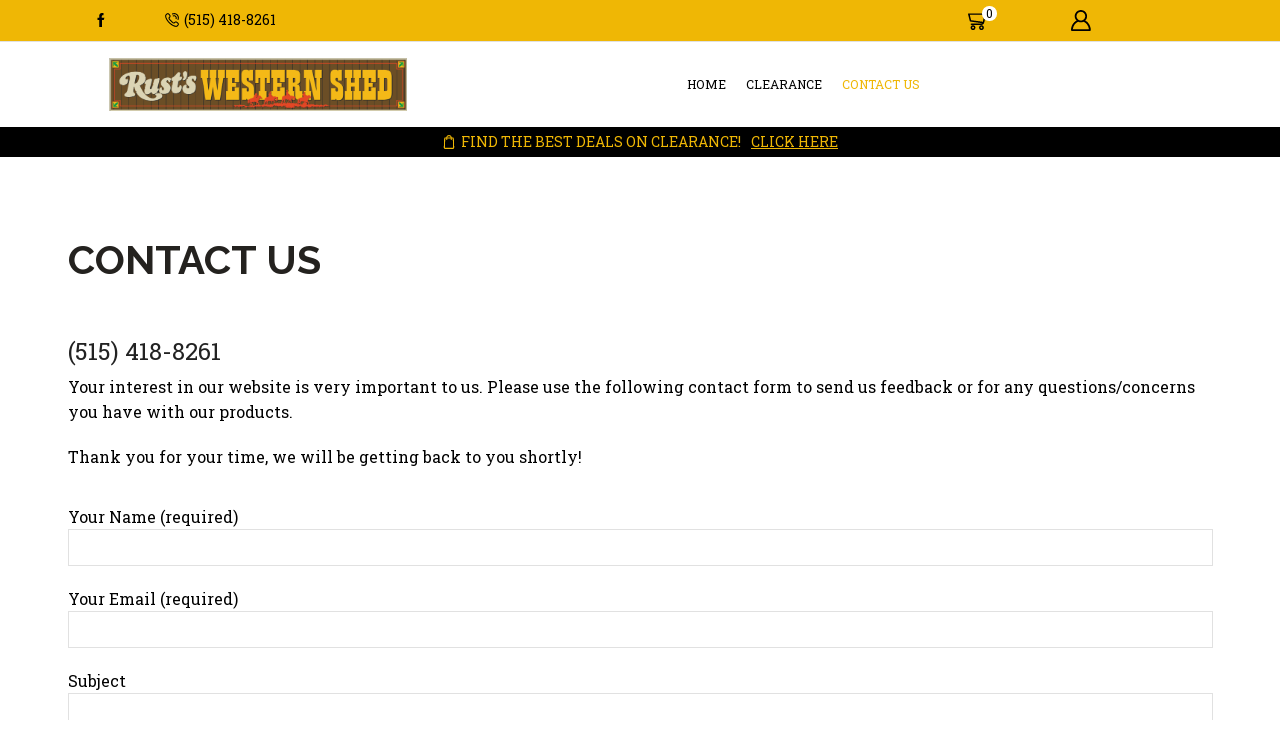

--- FILE ---
content_type: text/html; charset=utf-8
request_url: https://www.google.com/recaptcha/api2/anchor?ar=1&k=6LdAzP4fAAAAAE0pt8CbJZ9E5eFCF7ZoKCXTbgvI&co=aHR0cHM6Ly9ydXN0c3dlc3Rlcm5zaGVkLmNvbTo0NDM.&hl=en&v=PoyoqOPhxBO7pBk68S4YbpHZ&theme=light&size=normal&anchor-ms=20000&execute-ms=30000&cb=fz01yrd8p346
body_size: 49685
content:
<!DOCTYPE HTML><html dir="ltr" lang="en"><head><meta http-equiv="Content-Type" content="text/html; charset=UTF-8">
<meta http-equiv="X-UA-Compatible" content="IE=edge">
<title>reCAPTCHA</title>
<style type="text/css">
/* cyrillic-ext */
@font-face {
  font-family: 'Roboto';
  font-style: normal;
  font-weight: 400;
  font-stretch: 100%;
  src: url(//fonts.gstatic.com/s/roboto/v48/KFO7CnqEu92Fr1ME7kSn66aGLdTylUAMa3GUBHMdazTgWw.woff2) format('woff2');
  unicode-range: U+0460-052F, U+1C80-1C8A, U+20B4, U+2DE0-2DFF, U+A640-A69F, U+FE2E-FE2F;
}
/* cyrillic */
@font-face {
  font-family: 'Roboto';
  font-style: normal;
  font-weight: 400;
  font-stretch: 100%;
  src: url(//fonts.gstatic.com/s/roboto/v48/KFO7CnqEu92Fr1ME7kSn66aGLdTylUAMa3iUBHMdazTgWw.woff2) format('woff2');
  unicode-range: U+0301, U+0400-045F, U+0490-0491, U+04B0-04B1, U+2116;
}
/* greek-ext */
@font-face {
  font-family: 'Roboto';
  font-style: normal;
  font-weight: 400;
  font-stretch: 100%;
  src: url(//fonts.gstatic.com/s/roboto/v48/KFO7CnqEu92Fr1ME7kSn66aGLdTylUAMa3CUBHMdazTgWw.woff2) format('woff2');
  unicode-range: U+1F00-1FFF;
}
/* greek */
@font-face {
  font-family: 'Roboto';
  font-style: normal;
  font-weight: 400;
  font-stretch: 100%;
  src: url(//fonts.gstatic.com/s/roboto/v48/KFO7CnqEu92Fr1ME7kSn66aGLdTylUAMa3-UBHMdazTgWw.woff2) format('woff2');
  unicode-range: U+0370-0377, U+037A-037F, U+0384-038A, U+038C, U+038E-03A1, U+03A3-03FF;
}
/* math */
@font-face {
  font-family: 'Roboto';
  font-style: normal;
  font-weight: 400;
  font-stretch: 100%;
  src: url(//fonts.gstatic.com/s/roboto/v48/KFO7CnqEu92Fr1ME7kSn66aGLdTylUAMawCUBHMdazTgWw.woff2) format('woff2');
  unicode-range: U+0302-0303, U+0305, U+0307-0308, U+0310, U+0312, U+0315, U+031A, U+0326-0327, U+032C, U+032F-0330, U+0332-0333, U+0338, U+033A, U+0346, U+034D, U+0391-03A1, U+03A3-03A9, U+03B1-03C9, U+03D1, U+03D5-03D6, U+03F0-03F1, U+03F4-03F5, U+2016-2017, U+2034-2038, U+203C, U+2040, U+2043, U+2047, U+2050, U+2057, U+205F, U+2070-2071, U+2074-208E, U+2090-209C, U+20D0-20DC, U+20E1, U+20E5-20EF, U+2100-2112, U+2114-2115, U+2117-2121, U+2123-214F, U+2190, U+2192, U+2194-21AE, U+21B0-21E5, U+21F1-21F2, U+21F4-2211, U+2213-2214, U+2216-22FF, U+2308-230B, U+2310, U+2319, U+231C-2321, U+2336-237A, U+237C, U+2395, U+239B-23B7, U+23D0, U+23DC-23E1, U+2474-2475, U+25AF, U+25B3, U+25B7, U+25BD, U+25C1, U+25CA, U+25CC, U+25FB, U+266D-266F, U+27C0-27FF, U+2900-2AFF, U+2B0E-2B11, U+2B30-2B4C, U+2BFE, U+3030, U+FF5B, U+FF5D, U+1D400-1D7FF, U+1EE00-1EEFF;
}
/* symbols */
@font-face {
  font-family: 'Roboto';
  font-style: normal;
  font-weight: 400;
  font-stretch: 100%;
  src: url(//fonts.gstatic.com/s/roboto/v48/KFO7CnqEu92Fr1ME7kSn66aGLdTylUAMaxKUBHMdazTgWw.woff2) format('woff2');
  unicode-range: U+0001-000C, U+000E-001F, U+007F-009F, U+20DD-20E0, U+20E2-20E4, U+2150-218F, U+2190, U+2192, U+2194-2199, U+21AF, U+21E6-21F0, U+21F3, U+2218-2219, U+2299, U+22C4-22C6, U+2300-243F, U+2440-244A, U+2460-24FF, U+25A0-27BF, U+2800-28FF, U+2921-2922, U+2981, U+29BF, U+29EB, U+2B00-2BFF, U+4DC0-4DFF, U+FFF9-FFFB, U+10140-1018E, U+10190-1019C, U+101A0, U+101D0-101FD, U+102E0-102FB, U+10E60-10E7E, U+1D2C0-1D2D3, U+1D2E0-1D37F, U+1F000-1F0FF, U+1F100-1F1AD, U+1F1E6-1F1FF, U+1F30D-1F30F, U+1F315, U+1F31C, U+1F31E, U+1F320-1F32C, U+1F336, U+1F378, U+1F37D, U+1F382, U+1F393-1F39F, U+1F3A7-1F3A8, U+1F3AC-1F3AF, U+1F3C2, U+1F3C4-1F3C6, U+1F3CA-1F3CE, U+1F3D4-1F3E0, U+1F3ED, U+1F3F1-1F3F3, U+1F3F5-1F3F7, U+1F408, U+1F415, U+1F41F, U+1F426, U+1F43F, U+1F441-1F442, U+1F444, U+1F446-1F449, U+1F44C-1F44E, U+1F453, U+1F46A, U+1F47D, U+1F4A3, U+1F4B0, U+1F4B3, U+1F4B9, U+1F4BB, U+1F4BF, U+1F4C8-1F4CB, U+1F4D6, U+1F4DA, U+1F4DF, U+1F4E3-1F4E6, U+1F4EA-1F4ED, U+1F4F7, U+1F4F9-1F4FB, U+1F4FD-1F4FE, U+1F503, U+1F507-1F50B, U+1F50D, U+1F512-1F513, U+1F53E-1F54A, U+1F54F-1F5FA, U+1F610, U+1F650-1F67F, U+1F687, U+1F68D, U+1F691, U+1F694, U+1F698, U+1F6AD, U+1F6B2, U+1F6B9-1F6BA, U+1F6BC, U+1F6C6-1F6CF, U+1F6D3-1F6D7, U+1F6E0-1F6EA, U+1F6F0-1F6F3, U+1F6F7-1F6FC, U+1F700-1F7FF, U+1F800-1F80B, U+1F810-1F847, U+1F850-1F859, U+1F860-1F887, U+1F890-1F8AD, U+1F8B0-1F8BB, U+1F8C0-1F8C1, U+1F900-1F90B, U+1F93B, U+1F946, U+1F984, U+1F996, U+1F9E9, U+1FA00-1FA6F, U+1FA70-1FA7C, U+1FA80-1FA89, U+1FA8F-1FAC6, U+1FACE-1FADC, U+1FADF-1FAE9, U+1FAF0-1FAF8, U+1FB00-1FBFF;
}
/* vietnamese */
@font-face {
  font-family: 'Roboto';
  font-style: normal;
  font-weight: 400;
  font-stretch: 100%;
  src: url(//fonts.gstatic.com/s/roboto/v48/KFO7CnqEu92Fr1ME7kSn66aGLdTylUAMa3OUBHMdazTgWw.woff2) format('woff2');
  unicode-range: U+0102-0103, U+0110-0111, U+0128-0129, U+0168-0169, U+01A0-01A1, U+01AF-01B0, U+0300-0301, U+0303-0304, U+0308-0309, U+0323, U+0329, U+1EA0-1EF9, U+20AB;
}
/* latin-ext */
@font-face {
  font-family: 'Roboto';
  font-style: normal;
  font-weight: 400;
  font-stretch: 100%;
  src: url(//fonts.gstatic.com/s/roboto/v48/KFO7CnqEu92Fr1ME7kSn66aGLdTylUAMa3KUBHMdazTgWw.woff2) format('woff2');
  unicode-range: U+0100-02BA, U+02BD-02C5, U+02C7-02CC, U+02CE-02D7, U+02DD-02FF, U+0304, U+0308, U+0329, U+1D00-1DBF, U+1E00-1E9F, U+1EF2-1EFF, U+2020, U+20A0-20AB, U+20AD-20C0, U+2113, U+2C60-2C7F, U+A720-A7FF;
}
/* latin */
@font-face {
  font-family: 'Roboto';
  font-style: normal;
  font-weight: 400;
  font-stretch: 100%;
  src: url(//fonts.gstatic.com/s/roboto/v48/KFO7CnqEu92Fr1ME7kSn66aGLdTylUAMa3yUBHMdazQ.woff2) format('woff2');
  unicode-range: U+0000-00FF, U+0131, U+0152-0153, U+02BB-02BC, U+02C6, U+02DA, U+02DC, U+0304, U+0308, U+0329, U+2000-206F, U+20AC, U+2122, U+2191, U+2193, U+2212, U+2215, U+FEFF, U+FFFD;
}
/* cyrillic-ext */
@font-face {
  font-family: 'Roboto';
  font-style: normal;
  font-weight: 500;
  font-stretch: 100%;
  src: url(//fonts.gstatic.com/s/roboto/v48/KFO7CnqEu92Fr1ME7kSn66aGLdTylUAMa3GUBHMdazTgWw.woff2) format('woff2');
  unicode-range: U+0460-052F, U+1C80-1C8A, U+20B4, U+2DE0-2DFF, U+A640-A69F, U+FE2E-FE2F;
}
/* cyrillic */
@font-face {
  font-family: 'Roboto';
  font-style: normal;
  font-weight: 500;
  font-stretch: 100%;
  src: url(//fonts.gstatic.com/s/roboto/v48/KFO7CnqEu92Fr1ME7kSn66aGLdTylUAMa3iUBHMdazTgWw.woff2) format('woff2');
  unicode-range: U+0301, U+0400-045F, U+0490-0491, U+04B0-04B1, U+2116;
}
/* greek-ext */
@font-face {
  font-family: 'Roboto';
  font-style: normal;
  font-weight: 500;
  font-stretch: 100%;
  src: url(//fonts.gstatic.com/s/roboto/v48/KFO7CnqEu92Fr1ME7kSn66aGLdTylUAMa3CUBHMdazTgWw.woff2) format('woff2');
  unicode-range: U+1F00-1FFF;
}
/* greek */
@font-face {
  font-family: 'Roboto';
  font-style: normal;
  font-weight: 500;
  font-stretch: 100%;
  src: url(//fonts.gstatic.com/s/roboto/v48/KFO7CnqEu92Fr1ME7kSn66aGLdTylUAMa3-UBHMdazTgWw.woff2) format('woff2');
  unicode-range: U+0370-0377, U+037A-037F, U+0384-038A, U+038C, U+038E-03A1, U+03A3-03FF;
}
/* math */
@font-face {
  font-family: 'Roboto';
  font-style: normal;
  font-weight: 500;
  font-stretch: 100%;
  src: url(//fonts.gstatic.com/s/roboto/v48/KFO7CnqEu92Fr1ME7kSn66aGLdTylUAMawCUBHMdazTgWw.woff2) format('woff2');
  unicode-range: U+0302-0303, U+0305, U+0307-0308, U+0310, U+0312, U+0315, U+031A, U+0326-0327, U+032C, U+032F-0330, U+0332-0333, U+0338, U+033A, U+0346, U+034D, U+0391-03A1, U+03A3-03A9, U+03B1-03C9, U+03D1, U+03D5-03D6, U+03F0-03F1, U+03F4-03F5, U+2016-2017, U+2034-2038, U+203C, U+2040, U+2043, U+2047, U+2050, U+2057, U+205F, U+2070-2071, U+2074-208E, U+2090-209C, U+20D0-20DC, U+20E1, U+20E5-20EF, U+2100-2112, U+2114-2115, U+2117-2121, U+2123-214F, U+2190, U+2192, U+2194-21AE, U+21B0-21E5, U+21F1-21F2, U+21F4-2211, U+2213-2214, U+2216-22FF, U+2308-230B, U+2310, U+2319, U+231C-2321, U+2336-237A, U+237C, U+2395, U+239B-23B7, U+23D0, U+23DC-23E1, U+2474-2475, U+25AF, U+25B3, U+25B7, U+25BD, U+25C1, U+25CA, U+25CC, U+25FB, U+266D-266F, U+27C0-27FF, U+2900-2AFF, U+2B0E-2B11, U+2B30-2B4C, U+2BFE, U+3030, U+FF5B, U+FF5D, U+1D400-1D7FF, U+1EE00-1EEFF;
}
/* symbols */
@font-face {
  font-family: 'Roboto';
  font-style: normal;
  font-weight: 500;
  font-stretch: 100%;
  src: url(//fonts.gstatic.com/s/roboto/v48/KFO7CnqEu92Fr1ME7kSn66aGLdTylUAMaxKUBHMdazTgWw.woff2) format('woff2');
  unicode-range: U+0001-000C, U+000E-001F, U+007F-009F, U+20DD-20E0, U+20E2-20E4, U+2150-218F, U+2190, U+2192, U+2194-2199, U+21AF, U+21E6-21F0, U+21F3, U+2218-2219, U+2299, U+22C4-22C6, U+2300-243F, U+2440-244A, U+2460-24FF, U+25A0-27BF, U+2800-28FF, U+2921-2922, U+2981, U+29BF, U+29EB, U+2B00-2BFF, U+4DC0-4DFF, U+FFF9-FFFB, U+10140-1018E, U+10190-1019C, U+101A0, U+101D0-101FD, U+102E0-102FB, U+10E60-10E7E, U+1D2C0-1D2D3, U+1D2E0-1D37F, U+1F000-1F0FF, U+1F100-1F1AD, U+1F1E6-1F1FF, U+1F30D-1F30F, U+1F315, U+1F31C, U+1F31E, U+1F320-1F32C, U+1F336, U+1F378, U+1F37D, U+1F382, U+1F393-1F39F, U+1F3A7-1F3A8, U+1F3AC-1F3AF, U+1F3C2, U+1F3C4-1F3C6, U+1F3CA-1F3CE, U+1F3D4-1F3E0, U+1F3ED, U+1F3F1-1F3F3, U+1F3F5-1F3F7, U+1F408, U+1F415, U+1F41F, U+1F426, U+1F43F, U+1F441-1F442, U+1F444, U+1F446-1F449, U+1F44C-1F44E, U+1F453, U+1F46A, U+1F47D, U+1F4A3, U+1F4B0, U+1F4B3, U+1F4B9, U+1F4BB, U+1F4BF, U+1F4C8-1F4CB, U+1F4D6, U+1F4DA, U+1F4DF, U+1F4E3-1F4E6, U+1F4EA-1F4ED, U+1F4F7, U+1F4F9-1F4FB, U+1F4FD-1F4FE, U+1F503, U+1F507-1F50B, U+1F50D, U+1F512-1F513, U+1F53E-1F54A, U+1F54F-1F5FA, U+1F610, U+1F650-1F67F, U+1F687, U+1F68D, U+1F691, U+1F694, U+1F698, U+1F6AD, U+1F6B2, U+1F6B9-1F6BA, U+1F6BC, U+1F6C6-1F6CF, U+1F6D3-1F6D7, U+1F6E0-1F6EA, U+1F6F0-1F6F3, U+1F6F7-1F6FC, U+1F700-1F7FF, U+1F800-1F80B, U+1F810-1F847, U+1F850-1F859, U+1F860-1F887, U+1F890-1F8AD, U+1F8B0-1F8BB, U+1F8C0-1F8C1, U+1F900-1F90B, U+1F93B, U+1F946, U+1F984, U+1F996, U+1F9E9, U+1FA00-1FA6F, U+1FA70-1FA7C, U+1FA80-1FA89, U+1FA8F-1FAC6, U+1FACE-1FADC, U+1FADF-1FAE9, U+1FAF0-1FAF8, U+1FB00-1FBFF;
}
/* vietnamese */
@font-face {
  font-family: 'Roboto';
  font-style: normal;
  font-weight: 500;
  font-stretch: 100%;
  src: url(//fonts.gstatic.com/s/roboto/v48/KFO7CnqEu92Fr1ME7kSn66aGLdTylUAMa3OUBHMdazTgWw.woff2) format('woff2');
  unicode-range: U+0102-0103, U+0110-0111, U+0128-0129, U+0168-0169, U+01A0-01A1, U+01AF-01B0, U+0300-0301, U+0303-0304, U+0308-0309, U+0323, U+0329, U+1EA0-1EF9, U+20AB;
}
/* latin-ext */
@font-face {
  font-family: 'Roboto';
  font-style: normal;
  font-weight: 500;
  font-stretch: 100%;
  src: url(//fonts.gstatic.com/s/roboto/v48/KFO7CnqEu92Fr1ME7kSn66aGLdTylUAMa3KUBHMdazTgWw.woff2) format('woff2');
  unicode-range: U+0100-02BA, U+02BD-02C5, U+02C7-02CC, U+02CE-02D7, U+02DD-02FF, U+0304, U+0308, U+0329, U+1D00-1DBF, U+1E00-1E9F, U+1EF2-1EFF, U+2020, U+20A0-20AB, U+20AD-20C0, U+2113, U+2C60-2C7F, U+A720-A7FF;
}
/* latin */
@font-face {
  font-family: 'Roboto';
  font-style: normal;
  font-weight: 500;
  font-stretch: 100%;
  src: url(//fonts.gstatic.com/s/roboto/v48/KFO7CnqEu92Fr1ME7kSn66aGLdTylUAMa3yUBHMdazQ.woff2) format('woff2');
  unicode-range: U+0000-00FF, U+0131, U+0152-0153, U+02BB-02BC, U+02C6, U+02DA, U+02DC, U+0304, U+0308, U+0329, U+2000-206F, U+20AC, U+2122, U+2191, U+2193, U+2212, U+2215, U+FEFF, U+FFFD;
}
/* cyrillic-ext */
@font-face {
  font-family: 'Roboto';
  font-style: normal;
  font-weight: 900;
  font-stretch: 100%;
  src: url(//fonts.gstatic.com/s/roboto/v48/KFO7CnqEu92Fr1ME7kSn66aGLdTylUAMa3GUBHMdazTgWw.woff2) format('woff2');
  unicode-range: U+0460-052F, U+1C80-1C8A, U+20B4, U+2DE0-2DFF, U+A640-A69F, U+FE2E-FE2F;
}
/* cyrillic */
@font-face {
  font-family: 'Roboto';
  font-style: normal;
  font-weight: 900;
  font-stretch: 100%;
  src: url(//fonts.gstatic.com/s/roboto/v48/KFO7CnqEu92Fr1ME7kSn66aGLdTylUAMa3iUBHMdazTgWw.woff2) format('woff2');
  unicode-range: U+0301, U+0400-045F, U+0490-0491, U+04B0-04B1, U+2116;
}
/* greek-ext */
@font-face {
  font-family: 'Roboto';
  font-style: normal;
  font-weight: 900;
  font-stretch: 100%;
  src: url(//fonts.gstatic.com/s/roboto/v48/KFO7CnqEu92Fr1ME7kSn66aGLdTylUAMa3CUBHMdazTgWw.woff2) format('woff2');
  unicode-range: U+1F00-1FFF;
}
/* greek */
@font-face {
  font-family: 'Roboto';
  font-style: normal;
  font-weight: 900;
  font-stretch: 100%;
  src: url(//fonts.gstatic.com/s/roboto/v48/KFO7CnqEu92Fr1ME7kSn66aGLdTylUAMa3-UBHMdazTgWw.woff2) format('woff2');
  unicode-range: U+0370-0377, U+037A-037F, U+0384-038A, U+038C, U+038E-03A1, U+03A3-03FF;
}
/* math */
@font-face {
  font-family: 'Roboto';
  font-style: normal;
  font-weight: 900;
  font-stretch: 100%;
  src: url(//fonts.gstatic.com/s/roboto/v48/KFO7CnqEu92Fr1ME7kSn66aGLdTylUAMawCUBHMdazTgWw.woff2) format('woff2');
  unicode-range: U+0302-0303, U+0305, U+0307-0308, U+0310, U+0312, U+0315, U+031A, U+0326-0327, U+032C, U+032F-0330, U+0332-0333, U+0338, U+033A, U+0346, U+034D, U+0391-03A1, U+03A3-03A9, U+03B1-03C9, U+03D1, U+03D5-03D6, U+03F0-03F1, U+03F4-03F5, U+2016-2017, U+2034-2038, U+203C, U+2040, U+2043, U+2047, U+2050, U+2057, U+205F, U+2070-2071, U+2074-208E, U+2090-209C, U+20D0-20DC, U+20E1, U+20E5-20EF, U+2100-2112, U+2114-2115, U+2117-2121, U+2123-214F, U+2190, U+2192, U+2194-21AE, U+21B0-21E5, U+21F1-21F2, U+21F4-2211, U+2213-2214, U+2216-22FF, U+2308-230B, U+2310, U+2319, U+231C-2321, U+2336-237A, U+237C, U+2395, U+239B-23B7, U+23D0, U+23DC-23E1, U+2474-2475, U+25AF, U+25B3, U+25B7, U+25BD, U+25C1, U+25CA, U+25CC, U+25FB, U+266D-266F, U+27C0-27FF, U+2900-2AFF, U+2B0E-2B11, U+2B30-2B4C, U+2BFE, U+3030, U+FF5B, U+FF5D, U+1D400-1D7FF, U+1EE00-1EEFF;
}
/* symbols */
@font-face {
  font-family: 'Roboto';
  font-style: normal;
  font-weight: 900;
  font-stretch: 100%;
  src: url(//fonts.gstatic.com/s/roboto/v48/KFO7CnqEu92Fr1ME7kSn66aGLdTylUAMaxKUBHMdazTgWw.woff2) format('woff2');
  unicode-range: U+0001-000C, U+000E-001F, U+007F-009F, U+20DD-20E0, U+20E2-20E4, U+2150-218F, U+2190, U+2192, U+2194-2199, U+21AF, U+21E6-21F0, U+21F3, U+2218-2219, U+2299, U+22C4-22C6, U+2300-243F, U+2440-244A, U+2460-24FF, U+25A0-27BF, U+2800-28FF, U+2921-2922, U+2981, U+29BF, U+29EB, U+2B00-2BFF, U+4DC0-4DFF, U+FFF9-FFFB, U+10140-1018E, U+10190-1019C, U+101A0, U+101D0-101FD, U+102E0-102FB, U+10E60-10E7E, U+1D2C0-1D2D3, U+1D2E0-1D37F, U+1F000-1F0FF, U+1F100-1F1AD, U+1F1E6-1F1FF, U+1F30D-1F30F, U+1F315, U+1F31C, U+1F31E, U+1F320-1F32C, U+1F336, U+1F378, U+1F37D, U+1F382, U+1F393-1F39F, U+1F3A7-1F3A8, U+1F3AC-1F3AF, U+1F3C2, U+1F3C4-1F3C6, U+1F3CA-1F3CE, U+1F3D4-1F3E0, U+1F3ED, U+1F3F1-1F3F3, U+1F3F5-1F3F7, U+1F408, U+1F415, U+1F41F, U+1F426, U+1F43F, U+1F441-1F442, U+1F444, U+1F446-1F449, U+1F44C-1F44E, U+1F453, U+1F46A, U+1F47D, U+1F4A3, U+1F4B0, U+1F4B3, U+1F4B9, U+1F4BB, U+1F4BF, U+1F4C8-1F4CB, U+1F4D6, U+1F4DA, U+1F4DF, U+1F4E3-1F4E6, U+1F4EA-1F4ED, U+1F4F7, U+1F4F9-1F4FB, U+1F4FD-1F4FE, U+1F503, U+1F507-1F50B, U+1F50D, U+1F512-1F513, U+1F53E-1F54A, U+1F54F-1F5FA, U+1F610, U+1F650-1F67F, U+1F687, U+1F68D, U+1F691, U+1F694, U+1F698, U+1F6AD, U+1F6B2, U+1F6B9-1F6BA, U+1F6BC, U+1F6C6-1F6CF, U+1F6D3-1F6D7, U+1F6E0-1F6EA, U+1F6F0-1F6F3, U+1F6F7-1F6FC, U+1F700-1F7FF, U+1F800-1F80B, U+1F810-1F847, U+1F850-1F859, U+1F860-1F887, U+1F890-1F8AD, U+1F8B0-1F8BB, U+1F8C0-1F8C1, U+1F900-1F90B, U+1F93B, U+1F946, U+1F984, U+1F996, U+1F9E9, U+1FA00-1FA6F, U+1FA70-1FA7C, U+1FA80-1FA89, U+1FA8F-1FAC6, U+1FACE-1FADC, U+1FADF-1FAE9, U+1FAF0-1FAF8, U+1FB00-1FBFF;
}
/* vietnamese */
@font-face {
  font-family: 'Roboto';
  font-style: normal;
  font-weight: 900;
  font-stretch: 100%;
  src: url(//fonts.gstatic.com/s/roboto/v48/KFO7CnqEu92Fr1ME7kSn66aGLdTylUAMa3OUBHMdazTgWw.woff2) format('woff2');
  unicode-range: U+0102-0103, U+0110-0111, U+0128-0129, U+0168-0169, U+01A0-01A1, U+01AF-01B0, U+0300-0301, U+0303-0304, U+0308-0309, U+0323, U+0329, U+1EA0-1EF9, U+20AB;
}
/* latin-ext */
@font-face {
  font-family: 'Roboto';
  font-style: normal;
  font-weight: 900;
  font-stretch: 100%;
  src: url(//fonts.gstatic.com/s/roboto/v48/KFO7CnqEu92Fr1ME7kSn66aGLdTylUAMa3KUBHMdazTgWw.woff2) format('woff2');
  unicode-range: U+0100-02BA, U+02BD-02C5, U+02C7-02CC, U+02CE-02D7, U+02DD-02FF, U+0304, U+0308, U+0329, U+1D00-1DBF, U+1E00-1E9F, U+1EF2-1EFF, U+2020, U+20A0-20AB, U+20AD-20C0, U+2113, U+2C60-2C7F, U+A720-A7FF;
}
/* latin */
@font-face {
  font-family: 'Roboto';
  font-style: normal;
  font-weight: 900;
  font-stretch: 100%;
  src: url(//fonts.gstatic.com/s/roboto/v48/KFO7CnqEu92Fr1ME7kSn66aGLdTylUAMa3yUBHMdazQ.woff2) format('woff2');
  unicode-range: U+0000-00FF, U+0131, U+0152-0153, U+02BB-02BC, U+02C6, U+02DA, U+02DC, U+0304, U+0308, U+0329, U+2000-206F, U+20AC, U+2122, U+2191, U+2193, U+2212, U+2215, U+FEFF, U+FFFD;
}

</style>
<link rel="stylesheet" type="text/css" href="https://www.gstatic.com/recaptcha/releases/PoyoqOPhxBO7pBk68S4YbpHZ/styles__ltr.css">
<script nonce="Cliy_isaPlBX6kmer8hqJA" type="text/javascript">window['__recaptcha_api'] = 'https://www.google.com/recaptcha/api2/';</script>
<script type="text/javascript" src="https://www.gstatic.com/recaptcha/releases/PoyoqOPhxBO7pBk68S4YbpHZ/recaptcha__en.js" nonce="Cliy_isaPlBX6kmer8hqJA">
      
    </script></head>
<body><div id="rc-anchor-alert" class="rc-anchor-alert"></div>
<input type="hidden" id="recaptcha-token" value="[base64]">
<script type="text/javascript" nonce="Cliy_isaPlBX6kmer8hqJA">
      recaptcha.anchor.Main.init("[\x22ainput\x22,[\x22bgdata\x22,\x22\x22,\[base64]/[base64]/UltIKytdPWE6KGE8MjA0OD9SW0grK109YT4+NnwxOTI6KChhJjY0NTEyKT09NTUyOTYmJnErMTxoLmxlbmd0aCYmKGguY2hhckNvZGVBdChxKzEpJjY0NTEyKT09NTYzMjA/[base64]/MjU1OlI/[base64]/[base64]/[base64]/[base64]/[base64]/[base64]/[base64]/[base64]/[base64]/[base64]\x22,\[base64]\x22,\x22QcORL8OCLcKvDyLDs8OdXFtzJyBDwo9yBBFoJsKOwoJkeBZOw6MWw7vCqyLDklFYwrV0bzrCj8KJwrE/KMOPwoohwojDlk3CsxVuPVfCu8KeC8OyI2rDqFPDmQc2w7/ClnB2J8KgwqN8XBfDiMOowovDnsOkw7DCpMO5b8OAHMKee8O5ZMO8wqREYMKRTywIwrzDpGrDuMKuf8OLw7gBQsOlT8Ofw5hEw70Jwr/CncKbUjDDuzbCtjQWwqTCtEXCrsOxZMO8wqsfSMK2GSZUw4AMdMOzICAWeldbwr3CjcKKw7nDk0UWR8KSwqVNIUTDiSQNVMO9cMKVwp9jwqtcw6FIwpbDqcKbN8ONT8KxwrPDn1nDmHU6wqPCqMKXO8OcRsObf8O7QcO7EMKASsO/GTFSe8OdOAtnBEM/wpZOK8OVw63CqcO8wpLCoXDDhDzDu8OtUcKIaF90wocwBSx6PsKyw6MFJMOYw4nCvcOeIEcvfsKAwqnCs3FxwpvCkCDCkzIqw5RpCCsOw7nDq2VyVHzCvT59w7PCpQzCp2UDw75CCsOZw7/DnwHDg8Ktw5oWwrzCkUhXwoB2c8OncMKwVsKbVnnDnBtSBnomEcOlKDY6w7nCpF/[base64]/[base64]/ZsKfIkbCsBrDsEoqUMKfTXbCoRJkEMKNOsKNw73CuwTDqEIHwqEEwrBRw7Nkw6zDtsO1w6/DvMK/fBfDvQo2U0JBFxI4woBfwokJwpdGw5tCBB7CtiTCn8K0wos5w6Niw4fCl1QAw4bCkzPDm8Kaw6TCrkrDqSnCgsOdFTB9M8OHw59pwqjCtcOOwoEtwrZ0w5sxSMOXwqXDq8KAL3rCkMOnwpElw5rDmQEGw6rDn8KKIkQzfDnCsDNGYMOFW2jDhsKQwqzClT/Cm8OYw4PCh8KowpIhfsKUZ8K4EcOZwqrDslJ2wpRnwqXCt2kYOMKaZ8KpVijCsH4jJsKVwq/DvMOrHggGPU3Cl1XCvnbCoF4kO8ONVsOlV2bCgmTDqQLDjWHDmMOPX8OCwqLCm8OtwrV4ByzDj8OSM8OfwpHCs8KLKMK/RSBteEDDucOJD8O/N2l1w5lVw4rDhgscw4rDjsKawp0Sw5oFfEUdWypbwoJCwrnCinEZa8KJw7rCmzwHGgzDqj1SLsKOPMO5S3/[base64]/[base64]/[base64]/w6LCrcKCeUrDvcKkVMK3wrhqwpkXw6/CqR0wwoYMwqLDow5nw4rDhsObwo9pZgzDlFABw6zCjG/DrlbCmcO5JcKyXMKNwrrCucKpwqnCmsKoM8K8wq/Dm8KJw7BRw4JRQBIEZ00MdMOhdgHDlcKNUsKow616JzBawqZ4McOTAMK5acOOw5sewrpdM8OEwopIHsKtw4wiw7xLScKFScOMOsOCK2ZswonCo1LDtsK4wpzDocK6ecKAYEIICnsmTnF1wpUzNVPDr8KrwrAjLz8Ew54RDG3Cg8OXw6/CqkbDm8OmUcOWLMK3wpg0W8OmbCUMVFsPRhHDtC7DqsKCV8KLw4zCu8KJfwHChMKgaTTDnMK5AxoNXMKdccO5wo7DmyLDrMKhw4/[base64]/wrzDocOBERcyVVnCuUxGwqDDpVDCu8K9GMO2IcObU0lKLMKYwq/DqsOxwrJMMsOwIcOEUcOrdcOPwpNBwroqw6zCiU0TwrPDjmZRw6nCpjdjw5/DjXdMUXVqYsKbw7wdOcKRJMOsbsOgKMOWcUcUwqRkIhPDosO7wozDj2TCu3w9w6ZTHcOpJcOQwozDvGkBf8KOw5zCrhF0w4DClcOGwoh1wo/CocKPEyvCtsOIRTkMw5XCi8KXw7gUwrkPw6vDqC51w5LDnnB1w4DCgcKWZ8KXwqxzBMKbwrdGw5xrw5nDicOfw6FHCsOew4/CosKEw7d0w6HCi8Ogw4nDl3LCoi4MDgPDlkZReB1cPMOwXsOBw7QFwp59w53DnRoEw6dKwo/Dhw3ChsKRwp7DqsO1BMK4wrtOwqJObEM8E8Kiw4E8w5nDssOywpXCiG/Dk8OUEDofacKbLT9OWw8+ah7DrApCw5DCv1MmPMKgEsKIw4PCsnXClj07wq4tH8KwATRTw61mI1XCicKMwpVWw4lRVVDCqHQmNcOUw4ZcCcKELUzDosO+w53Dig/[base64]/ACd/Q8K8wpnDhQDDuw8FCcO2QMOcw6lRFsK7wq/CksKgwqDDhsOhCS1FUB/Dh3/CncOWwr/CoRMOwoTCpMOABGnCosOJR8OqEcOJwqXDvwPCnQtAN1bChmsqwpHCpwt5W8OzJ8OiTyXDv2vDkzgNcMOVQ8ORwp/Cjj4dw7/Cv8Kgw4dHKB/Dn1luBWLDkRojwrzDn3jCnWzClylXwrYXwq7CozxtHFQsXcK/IUgPR8OrwoInwrs/w5Urw4YeSDbDswV6D8OdbcOew53DocKVwp/Cj09hTMK0w7N1ZcO/Im4DdG4/[base64]/ChC7CuGhew7BxwqvDrlwrI8K8XMK7wql3woUawqM1wpXDmcKgwpDCmzLDs8OuXC3Ds8OOSMKEUkzCshc/wpJdOcKuw6TDg8Kxw6lnw55mwpgpG27Ds2zCuVgvw5bCnsOqNMK5ewQwwq0IwoXChMKOwozCr8Kgw5nCvcK+wrd6w4wMDysnwrUJacOQw47CqQ1nKCsMc8KZw6/DrMO1CGnDrm7DgwpbOsKBw5vDksKcwqLDu0A2wrbCq8OCccOhwpQZK1LCv8OnbAxAw5jDgCjDlSd8wq58A2pHd2fDnlPCvMKjHxLDn8KWwpg+bsOGwqXDq8Obw5zChMKnwoPCi3DCuQHDucO5LGbCk8OdTjPCpcOOw6TCgH/DmMKSAhjCpcKNasKawo3CqzrDiwh8w4MNNUPCl8OLFcKoQ8OyWMOcccKdwpsye0bCswjDocKEAcKYw5jCihbCnkkkw6DCtcO0wqDCqcKtEjbCgsOMw40yBV/CqcOpJU9USSzChMKvbUgLQsKQNsKXasKDw6HCmcOEacOuZMO9wrk7S37ChsO1w5XCpcOQw5Bbwr3CiB9yC8OhJAzCvsOnfC51wrUQwqBKH8Omw7QAw50PwobCukXCi8KmYcKfwqVvwpJbw7/Cmjomw4vDrn3CvMKcw4JrW3t5wrDDrj5FwrN5P8O/w5vCuXtbw7XDv8KmD8KuAxzCuxfCqGJswpVywpBmJsObQTxBwqLCksOawqbDrMOhwo/DtMOALsOyQ8KAwqTClsKAwoDDs8K9FcObwoQNwrBoZsKKwq7CrcOrw7fDlMKPw57CqjlGwrrCjFEXJinDsy/CjEcpwrzClMO7b8Obwr/DlMKzw5wMG27Cph7Cs8KQwqjCrS89w6AZUsOBwqbCocK2w6/Dk8KNP8O/WMK5w6bDoMOBw6PCoA7Ch24/[base64]/Vg/DjjIMScKjw7rCnA7DjcOFYVwxwq8rwqIYwp5RDUgQwqpSw4PDhHRoI8OOfMKwwqBFclwJKmDCuzAGwrXDk2XDpcKvZ0DDrMOaD8Ofw5LDjsODEMORFsKQH1TCssOWGQ9qw5QHXMKoMcK1wqPChTA7Mw/DkxUOwpIvwoMDORMTCMKOYsK5wocEwr41w6hdf8KvwpR6w5FOTsKUT8KzwposwpbClMOqPBRkMB3CsMOXwqzDpMO4w6jDo8OCwqB5BSnDhsOeXMKQw5zCsBMWIMKvw4UWfD/Ct8OnwpvDtg/Dl8KVHgzDvifCr0hJU8OJIh3CtsO0w48Ow6DDrB40JUIXN8Odw4AYe8KWw5EnCwDDocKDIxTDl8OcwpVcw7vDk8O2w4R0dnUzwrbCnR1nw6dQSikBw4rCpcKDw63Dq8O3wrgSwqzCmyQ9wq3CicKINsOdw71GR8OlHAPCj2fCvMKuw4LClH5PS8Oww54STV5hem/[base64]/w5FowrHDoR8LNDtBwqrCo8K0w47Cu1rDlQ/DisO0wrVjw6nChw5twpbCpw3DkcKSw5rDn2wtwpk2wqZFwrvDh0/DvjXCjEvDq8OUIzfDjMK/[base64]/DsRcMCcOJw5N1w5Uow5VnX3fCl8OfMmTCksKyacKwwrLDsDJAwr/[base64]/[base64]/CsVETw7/[base64]/DqsKJbsKPw7EZf8OwCsKxDwnCuMKqwrsow5zCizPCn24yQRTCjxQWwoDDrDQ6TwvCji/Cn8OjasKIwo84STDDv8KVGEYmw4LCocOZwp7CkMOlf8OIwr1eLmPClcOZbVsew7DChWbCqcOjw6nDrU7DokPCs8KlQmZWFcK6wrEwFFLDi8KcwpwZRmDCrsK6RcK0ICVvTMKPaGEcT8O+TMK+KlEFMMK8w4nDmsKkP8K/RQADw7jDtx0pw7LDlAnDp8KywoMwS0DCiMKVbcK5S8OyUsKZIBBvw4hrw43CmzTCm8ObT2fDt8K2wqjDpcKTN8KOVFMaS8KgwqXDix4fHkhJwprCu8OUEcOVaQRoCcOqw5rDscKLw4xZw53DmsKWbQvDk0FkXxw7dsOow5B1wpzDjHHDhsKuE8O/UMOnH1ZVw4JpcyEsdC5Pw5kFwqfDlMKEG8OVwqDDtm3CsMOWAcOWw6Z5w44Mw4A1UhxLfQ/DtjMxZMOuw6oKcB/[base64]/DmDTCsnfDjgMDdmfDiBjCsFhSwolZBlDChcOdw4nDnsOHw79VOsOoDMOqAcKETMKmwpA5w4IWHMOUw54ewqzDsXIxesONRsODAsKoDT7CpcK8Lj/Cg8KQwpzCo3DCvH0If8Kxwo7CvDpMLwRXwoLDqMOhwq48wpEEwpLCnycFwo/DjMOtwrEfMGrDlMKMfU5/[base64]/[base64]/[base64]/fsOZJsKLK8KewoQKwqnCg8OCw7hVZMKnwqTDrjAgwpfDhcOBW8KzwohrfMOTOcKoKsKpMsOBw4zCr2PDp8KiL8KpdBrCsAnDm1Yrwp5dw4DDtnnCn3DCrcKaQMOzch3DqsO5J8Kff8OTLyfCo8O+wrvDsHdEG8OZOsKiw4TDuB/DhcO/wp/[base64]/CgcK6OcO0w7jDpcOxw418cUgwWUsuFDgxw5/[base64]/CrSRSwqLChsK8OsKtw4pUw45ZWsO4enExw6nCmgDDvMKEw4MrSR04e0XColXCtTYzwqjDjwbCqMOzQVnCpcKmX3nCrcK8JHJyw4nDvcO4wpbDp8OEAFI4RMKBw6RXOkohwroiPcKMesK+w7kqccKsLBQoWsO8GcKfw7/Co8Olw68FRMKyKDDCoMOmBTLCjMKkw7TChj3Cu8OIHlRFNsOpw7vCrVdBw4/CoMOiYMO4wph6MMK0bU3Cn8Kowp3CjyLCnzwTwqIQR3N8wpXCvwdJwppTw5PCrsK/w6/DvsO8DEAFwq5qwrJ8RcK+QGnCoRDDjCdZw7/CsMKoHcKmRV5yw7BAwonCugYRdxEbLxddwoDCmcKJJsOMwo3CosKMKFgWLShBM33DvyjCmMOCc1XCgcOnC8KzEcOpw54dw6EVwpfCuVRtPcOiwoIpWMO8w6PCncOITcOkXg3CnsKDKAbDhsODGcOQw5DDsUbClcOAw43Dhl7CuBXCpE/DiwEowqgqw6k7VMOcwr8yR1FOwqPDjSfDvsOFecKoJ3zDoMKHw53Co2QPwokHesOVw50Mw4d/KsKGB8O+wrdcfV4MB8KCw4FrS8OBw5LCoMOaHcK7CMONwp/[base64]/Cq3gpwqpAaVjCmxXDikPDscOhw5/ChBFgG8K7wpXDpcONJXg6UFBJwrskQcOQwpHCgxlawqVmZzk2w6J0w67CmDgeRBRLw75sWcOeIcKqwq/[base64]/w4MOVcOhw4NCJsOdcDNcW8KjwpMww6vCqywwTn1Gw6RFwozCgG55wqTDucOraCwtAcKzPGjCpgnCn8KCWMOzNXPDqmzCnMKmXsK3woFCwoXCpcKAJU3CssOpVktHwphYHRPDiFDDnyjDnmbCv3E0w4olw5B3w6lgw6g2w7/DqsO2VsK9WMKQwqTCjMOmwpFTb8OEDyfCusKCw4/Ch8KwwoUcZHfCg1bCkcOXNy0Zw6TDt8KKHznCuX7DjDZkw6TCpMOIZjpCZWwpwooBw7bCrHw6w4ZdfMOUwodlw6Evw5HDqjwXw4JIwpXDqHFUJMO6L8O+N0bDgztRDsOQwqBjw5rCpWpZwrRnw6UuWMKBwpJTwq/Ds8OYwqsgYhfCiFPCtMKsYlbCjMKlLHPCusKpwoEpSUYYOyFvw7sNa8KXQ3hcHn88OsOODsKYw48fcQvDq0Y8w6cAwrxew6PCjEDCssOGREobIcKHCEd5IErDmndnM8OWw4V2YsO2S3HCj3UPDA3Dg8OXw6fDrMK2w6TDuEbDl8KwBm/CvcOzw5LDrsKXw65JCWkVw65fEcK+wpJiw68NJ8KENhTDisKXw6vDrcOqwqPDqQ1bw6AsIMOqw67DhCTDqMO3M8O/[base64]/w5bDmSwjw6zDgsODwrDDojZBwpbCp8KjwrZgw514w6/[base64]/DpcKXwplWwqBeExdtw65Hw5HDn8OhYggVAGDDsAPCj8KfwpjClCwMwpUyw6HDgA/ChMKow67CkVxQw7d5wpwYTMK5w7bCr0HDoSAHbiY9w6PDuwbCgRjCmQYqwqfCiyTCkQEXw44lw4/DiwDCsMOsW8KqwpbDtcOEw6oRGTNzwq41FcKKw6nCuGfCh8Kiw5U6woPDmsK6w6HCrwJUwq/[base64]/w7zDiHXDisOxVn1MwoTDtmgyCMOgfMOHwrrCgsOZw5fDjjjClMKzV04Gw6TDjwrCgWPDlCzDrcO7wpcwwqrCmMOnwr50bzZUJsOYT1FWwq3CqgF/aBt/[base64]/wrnDtsOxbVwWw79fQH0Uw41hIxbCgcKVwpEIZsOgw5zCv8KHFibCo8OKw5XDgC3DhMOBwoQzw6oQAFzDj8KzA8KfAC/Ct8K8THvCjMO2w4dSUCZrw7F5DRRHMsO4w7tPwqnCs8OCw6NRUj7DnHwOwpd1w5Ygwpcfw40Ww5PCucObw58MJcKtGznDmcOtwqNgwo/DvXPDh8K9w4AnP256w43DnMK9w5pLFhVfw7fClX/CucOwd8KMwrrCrV5dwrhgw6MbwpXCmcKUw4BxLXvDsTTDpiHCmsKNV8KbwqYbw6DDocOlJy/[base64]/DvcOdTBYbCQ5VFWpuNADDksOABEM4w75nwpUwJRVLw4LDuMKDb2ZzcMKvJEBPUX4RW8OMVMORLsKuKMK+wqcnw6hSwo0/[base64]/Cr1UTwrbCj8Kiw6p5woMmw7UHCMOfehTDtS3DhsKBwr0zwq7DgcO2UHDCmsK9wrjCkk1WGMKEw5FDwofChcK9UcKbCSfClw7ClB/ClUcIB8KGWRvCmMKjwqljwpsWQsK2woLChTXDnMOPKmHCsVgwKsOnaMKCFm7CgFvCnFnDiH9IdsKTw6TDpjJIMmldS0BFUnM1wpByAEjDtwLDsMKrw5HCl3oSR1rDpCEOC1nCtcO7w4IJS8KRV1QJwqxvLUYgw57CicKbw6rCiV4Twpp/AR8QwrxGw53CoDdIwplrYMKiwp/CmMO6w7ppw7sWBsO9woTDgcKiJcOfwojDkm/[base64]/DjQkwdcOSMsO1PMKdPjJWw5YKGz3CinfCpMOSMsKKw7nCr2ERwpRBP8OWAsKZwpxmd8KDZ8KQPjNBw4tDfCJACMOXw53CnDHCrj8Jw7/Dk8KEV8OLw5TDnhzCmsK+fMO0ORB2HsKqQRFIwqs5w6V5w6pWwrBnw6RLYsOiwqkEw67Cm8O4wqQmwrHDl0gEf8KfLsOVAMK8wpjDtRMOE8KSEcKgX3LCjnXDjkTCrX1kd0zCkTgtw4nDsXHCtzYxTMKTw6TDn8O/w6DChD5KHcOUPCsHwqpqw7jDmyXCmcKuw5how6bDiMO0cMOgFsK4FsKlS8OrwoQ8eMOCNmY/YcKow4jCrsOmwpvCvsKfw4fCn8OzP0AiDFXCj8O9MV5RUjY/VTt6w7jCsMKXMSvCtMONHXnCg0Vgwoobw5PCicKEw6Z+JcOMwroTfhjCl8Oww4VbfivChWYowqvCpcOyw7HCmzLDlmDDmMKKwpkHwrcuYgIWw4vCvwzCt8KOwqdVw6rCusO3QMOLwohNwr9twp/DsXDDgsOmOGXDqcOpw4LDi8O8UMKVw7hlwpYGMkx5LkhbHV3Clismw519w6PDoMO+wpzDtsOHC8KzwqsmS8O9WsKkwpjDg3NKMUfDvlDDnx/Cj8Kzw4rCncOjw5MswpULVV7Cr1PClmjDgyDDscOiwoZWOMKbw5B5b8Kza8KwDMKAwoLDocKuw5IMwrVBw7rCmD89w7V8wrzDgXQmY8OIXcOdw7HDscOBXQYxwq3Cm0RdQk5jByvCrMOoSsKMPzZvXMK0V8KvwqLClsOow7LDncOsYC/Cm8KXV8Ozw6DCg8OCa2fCqEBow4jClcKrZXDDgsOywozDgi7CksO8dcKrS8KyQcOHw4nDmsO4ecORwpJGwo11esO2w7RIwrAYZ15ewrhjw43DpcOzwrF5wqDCqMOBwrl1w5/DvD/DqsOxwpXCqUQdbsKqw6TDigNNwplmXsOPw5U0AsKWPSNYw6Q4W8KqCB45wqcRw75Xw7BHKRICCQTDu8KObDjCgU4cwqPDjMOOw7fDn1DDml/Cq8KBw4QMw4XDikZqIsOFwqw5w7LDjU/DtQLDpMKxwrbDnCnDicO+wrfDp0fDscOLwonCl8Kiwp3DvXI8fsOrwpkPw6vCucKfUUnCjsKQdFTDqVzDljwVw6nCsQLDiC3DqcKASh7Cg8KJw7VCQMK+LwsJHwLDi1EVwo4AERHDkh/Dg8Okwr45wr9xw7F/PMOrwrp6OcKKwrAlKScZw7zCjMODDMKQThtnw5J0A8KVwpxkGSljw7/[base64]/MMOZQjfCkMOvWG3Do37Ds8KRIcOyd2cGasOmwq1ORsOhXzvDr8OjJ8Kvw5tYwp4JJHrCrcO5csKTEm3CtcKRwogKw50qwpDCjsKlw5wlV1MVH8KZw6EcaMKowrEww5lwwoQVfsKEeFTDkcKDesKEB8OZECXCtsKSwpjCu8Oue3xew7bDsycWIg/Cs1bDuAgaw6jDvXXCtAYzUSHCkEQ7wpXDm8OfwoHDsgcAw6/Dn8Ocw7bCtSU2G8KjwrpIwphOOsOgJArCh8OPPsO5Il3CjsKzwrQjwqMhB8KtwoPCiiwsw6TDi8OpdXnCjDAQwpQRw4nDucKGwoQIw53DjW0ww5Znw589aC/CuMOZLMOEAsOcDcKYVcKwKEVESloBS2XCo8K/w6DCiXpzwrJGwqHDpcODXMK4wofCp3QQw6JNUXbCmivDvCBow4IgfWPDpSgyw6hRw4RTBcKKVX9Pw7cMaMOwLk8kw7Rsw53Ck04Mw59iw7tyw6XDjDcWLCt3J8KIZcKTHcKdVkcoV8OFwoLCucKgw5gTM8KUbsKMwprDkMKwLsO7w7/DjnFdL8KpU0Iad8KFwq96RlzDvMKkwqBxU0BXwrBSQcKCwpdkR8Oqwr3Dv1kfOkEqw7RgwosaPTQpSMO9I8OBOD/DlcOswrLCo15dA8KEUgAtwrLDh8OgacKEJcKMw4NLwoTCjDMmwrUBUl3DjUsgw790QWzCksKiSA58O1PDrcK8ESjCmn/Cvi1qVFFbwo/DvUvDu0BrwrHDoC8+wr84wp0PWcOLwoM8UFfCo8KQwr5mXjNub8OVw6rCqThQIxPDrDzCkMOfwplVw7bDgR/Dq8OVBMKVwrXCjMK6w6daw6gDw43DvMOcw75DwrtFw7XCmsKZGsK7RcKhbQgjOcOcw47ClcOLNcKvw6fCn1/Dr8KMRwDDgMOfKDx6wqBifcOrZMOgIsOVIcOPwobDsjxhwpBgw7g/[base64]/Dlj5zw7NWKTHDrwtIVsOow6LDj3lcw4h5AWzCpMO+ez0jdT4Jwo7CisKrWx3Cvwl1w64mwr/CjsOre8KgFsKLw5lkw6NrN8KZwq7DrsK9d1TDkXHDp1t1wrDChzMJD8KbeX9kORITwo3CkcKaenJ0Z0rDtsKKwo5Iw7fDmsOjecO3e8KGw5LCkC5JMAjCtnZJw70pw5/DgMOxRzV6woHCuWJHw53CgsOOPMOqdcKKegUpw7HDkBTCkFfCuiN3UsKvw4h8IjYSw4VRYRjCuw4aRMOVwqzCqi9Qw4PChj/CqMOKwrHDmhXCo8KqBsKnw57CkQnDhsO2wrzCnETCvwt6wpghw4QSAAvDoMOPw7/DgcOFaMOwJj/CusOQbxUkw7o/HQXDmS3DggsxD8K5cXDDvAHCmMOOw5fDhcOFXWtgwqrDucKIw581w6AVw5/DkjrCgMKyw6JHw4NOw4VKwrotHMOuCBPDiMOnwqzDu8KbA8Kmw73Dv0MnXsOCdV/Dj3p4WcK5OsONw7pHUlhJwoorwqrCrMO9XF3CtsKbOsOeBcOEw4bCrRVof8Kbwo1tDF3Crj/CrhrDssKAw4F2C2TDqMKOwq/CrSx1LMKBw5XDvsKLG2XDj8O0w60eJGkmw5UGw6LCnsKMCsOIw5LCr8KQw50Dwq5zwroSw7rDmMKZTsOCSmfCisKgZhMgd1bCkSZ1RyHCr8KQbsOGwqdJw7dYw49Vw6/Cs8KMwqxGw53Cu8Kow7xiw6zCtMO8wrw4AsOjAMOPXcOTPlZ3BRrCp8OxA8Kkw5HDvMKTw5TCrUcWwoHCsXsvOwLDq3/Dnw3Co8KCQ0nDlsKeFwwXwqjCu8KEwqJCdsKiw701w4wqwpkTJg5mMsKJw6tnwprChgDDvcKqKVTClxbDkMKZwoZ2Y1dJHAfCucOqKMK0Y8Ksd8OEw5lZwp3Dn8O3aMO+wpZDNMO1GHPDgjFxw7/CqMOPw4dQwoXCn8KXw6QHa8KlecKILsK6dMKyGADDgSRpw5JZwqjDqH9kwrvCmcK4wrzDqjc2SMOcwoJDEWULw4g4wr58FsOaYcKmw5/CrR5zBMODKUbCm0cNwql5HCrDoMK+wpAZwpPCtcOKHh0aw7JvUhp3wrlPPcOOwrpuesOMwqnChkJxw4fDn8O7w7E0QAJlHcOfXGg4wqFMacKBwozCi8OVw4UuwpLCmk9QwoQIwpNEbRRYIcOzCHHDoC/Cn8OBw5QOw592w5BRZVd/GMK9EDrCqcKjS8OkKVkMdTTDi2JLwrLDlnt7IcKJwppLwq9Iw6UcwrJdKFozXsOjTsOMwpt1w7siwqnDrcKbC8OOwpB6FEssTMKpw74hLgQrNBkcwo3DocOxPMKxHcOhLynCrwDDp8OOJcKoaUBzw5fDjcOzT8Klw4FubsK/BDPChcKbw5bDln/Co2Zzw5nCpcOowqgqQVtFGcKwAU7DjibCmV46wpDDjcOvwojDtgrDvRZzDTduYsKtwpsjOsOBw4NTwrJYNcOFwr/[base64]/CuwXDmHoIwqALSz/Cs8KNw4HCi8KlwrlDETXCisKZw7TDo2FzBcKMw4/[base64]/wqImw5HCgsOCf8KzDlLCksOHw4nDlV/DunXDicKIwo5MX8OkFg5AQsOpaMKqD8OobkAkQcKUwrB2TyXCisK6HsK5wo4uw6pOSHZ9w6ROwpfDkMOiL8KLwpkew7bDvcK+wqzDvnYmRMKEwq/[base64]/[base64]/DjiYffMOXw7LDgMOVw7AxFsOmRsKfwpjCosO7UWV1woHCiFvDvMO9IMOyw4/CmTzCiR1NOMObIypeF8OnwqAUw7ECwqvDrsOjawwkw7DCqATCu8K1Uhwhw4jClmTDkMO/w7jDnQHCnDITUUfDjBtvFMK1wqvDkBvDqcOmQ3rCigUQLREDC8KrG1XDp8Kmwpg3w5s+w7YIWcKiwoHCtsKzwq/Dlm3Dm107f8OnZ8OVHSLCkMOZSXsMdsOPAHtNQSDDqsOuwrLDqn/Di8KKw60vw4EYwqV8wr46TU7Cm8OeOsKCIMOeHsOqbsO9wqYsw6ZEfxstTEoQw7TDq0fDgEpVwqfCsMOyS3sfFgjDuMKeJA55AcKQLz/CocOZGAZTwqtpwrPChsOhT0XCtWvDpMK0wpHCr8K7ERbCh2zDj2/DgsO4HgDDojQdBjDClSk0w6fDtsOxDQ/DuhQew7HCt8OZw6PCvcKzRVZueFRLKcKmw6BfE8OaQmxRw7N4w4/CpTPCg8OPw68pHz8dwoB9w6h0w6HDkzXClMOBw6YiwpEWw7rCk05/OmbDtSbCo1JXEic4S8KGwo5qRMOUwp/Cn8KdOsO/w6HCrcOME1N7MDbDgcO/w5BOVD7CrhgqIjxbAcKLFX/ClsKow4VDchMBMAfDuMK5U8KNPsK8w4PDtsK6RBfDqEjDmkZzw4vDpMKBX3/CpHUOSUrCgHQ3w4J5GcOvNRHDiTPDhMOOfEQ/PlrCtCJTw7ITIwA3w5Nrw65kR0vCvsOjwo3CvV4aR8KxZ8KTeMOndmowF8OwbcKgwrl/w4bCiTwXLU7DvGcIFsKvfGZvD1MDNW9dWhfCuE/DrXnDlBlaw6YGw60xY8KRDXIVCcK2w47Cp8O4w73CilpQw5oYbsKxXMKGbA/CgFp5w4lKC0LDtQPCgcOaw6bCmk5VXmHDrghEI8OLwrh/bDJ2fT4SVEkUFXvDoinCk8OzDW7DhhDDjUfCpl/DpkzDmCbChmnDrsOIJ8OGEhPDgsOse2c1TjJ8cjDCsUAhbgF7d8KZwpPDi8OUZMOoTMO+NMONWzMMY1tkw5bChcOAIUNCw7DDrVvCrMOCw5rDsEzCkGYGw7RpwqwlJcKBwrbDhmoLwqDDgXjCusKsNcKqw5oFFMK7dgxkTsKOw6RmwqnDoTTDmcODw7/CnsKbw64zw7jCnBLDnsKcNMKNw6DCjcOQwrzCjnzColFFTU/Cqw0Vw6wKw5nCrzDDjMKdw5rDpn8vGcKGw7LDpcKmGMOlwoUcw5vDqcOrw5LDjcOWwovDjMODKDUJQBovw791DsOGA8KICzBAAzQNwo3ChsOgw6Zmw63DhRsPwrMgwo/Chn3CoD9qwqHDrS7CvsO/QwpFJBLCoMKycMKlwo87bMKBwo/CvivCt8KYAsOEPTTDhgkIwrvClj3CjRQFQ8Kpwp/DkQfCuMOKJ8KkaFxFRcKsw4R4GTHCqT/DsihRY8KdTsOGw4zDsSTDpMOBWDbDhinCgXAdesKAwp/ChQXChQ/CjVXDjn/DgWPCsUdMKhPCusKKXsOdwoLCnsOnaSAswqjDj8KZwpw/SzMqMsKQw4NZJcOkw7lOw4nCt8KrMSUawp3CljwfwrfCnXkSwr43wpwAZnPChMKSwqTDsMKxDinCvGHDosKjM8O3wqhdd1fCi2nDk0AvIcObw5opTMOUMFXClXrDkERXw7BGdhvCkMKvwrQEwpzDikHDn2h/[base64]/CjFHDrsKtw43CosOYwp8Gc8OAUMKka8OcQ8KewrY+TMOJKDYaw6vDrC8fw79Fw6PDsRTDo8OLfcOoRT/[base64]/Doj8gwobCucKfw73DnDoDw7IcM0rCqcKZeEIwwoPDscOdVzcUE0fDtcOIw5UNw6rDr8KyFXUCwpB5U8OxC8K1YBvDpQg8w64Yw5DDnsKhJcOicRwOw5HCjWlyw5HCvsO+w5bCjksyJy/CosK3w5ROA3VGE8KkOCJVw6dfwowlXXjCtcODUsKkw7tvw68Awoobw7xiwqkDw5nClUbClFkAH8OrPQEqQcOBLMO9MQzDkjstAXNdMAQxLMKvwp1ww6E0wrTDtMOEC8KrDsOjw4LCvMOnfHzDjsKBw5bDjQE5wqBrw6HCrMKeMcKtAMKENghqwqAzfsOPK1sZwp/DphrDtnhnwpFjMGPDl8KaPFhcAgXDrcOpwpgjKsKpw5HCn8Olw6fDgwBZQ23CisKBwrfDn104wobDoMOtwoEmwqXDt8KMwr/CncK3byArwpTCoHPDgFYiwq/[base64]/DjVslw4PCpz1FGcOgwrs5woxFA8Kcw77CvMOkOcKVwpTDqBHCngTCpXXDqMKHDGY4wpl6GkwuwrLCoUc1F1jCrcK7KsOUI23DocKBT8OwUsK6aG3DsiTCgcOAZ04Ka8OzccKDwpnDqHzCuUlCwqzDrMO7fsOiw4/[base64]/MmvDmsO4wqo9w5DCn8OWw7HDhyfCsRY7REchXsOLwqV2RsO8w7fClMKgRsKCF8Kqwo4mwoTDk3rCiMK2MlcQGkzDkMKeFMOiw7HDusORSDbCsUbDtwBGwrTDl8O5w50RwrvClH/DtF/DqA9ea18cEsK1T8OcRsOJw40ewq8iLyDDr3UYwrBuLX3DrcOzwqpjbcKswoEkbVkVwoddw5gSZcOaeDDDpFU0fMOlLyI1dMKNwpgcw4HDgsO2WQDDiwfCmzDCrMOpGy/CgcO+w53DklTCrMOPwoDDlDtXw4DChsOXezM4wrwUw48SGFXDnlROe8O1wpJ4w4DDoSY2wpZbacKSE8OvwrXDksK6wq7CnV0awoBpwr7CtsKlwpTDkErDvcOmS8KtwojCo3F/LXBhIzfCjsO2wowww50HwrQdbcObJMO2wojDoAPCnigWw65/[base64]/Dm8Kpw7UUw7vCo8OIwrl0wosOw5PDkQIRCsK4b1Yxwr7Dr8OJwr5Cw71bw7TDqBsAWMKoSMOcMkkjA25/L044GSnCoR/CuSjCnsKSwp8NwoPDjMK7dGIBVANgw4poKsOpw7DCtsOiwpgqIcKww4lzY8KVwqcQKsOuPWvDmsKwcj7ClsO2NEIXNsOEw6JsSSNxa17Cj8OwTGA0LnjCuUIxw4DCjQQIwo/DgRrCnCB0w6DDlsObfxXCgcK1Z8KEw7ZSfMOjwrphw7lCwp3CpcOCwosqbhnDn8ODE24VwpTCtj9rI8O9TSfCnFY1fxHDscKtbQfCosO/w4sMwrbCsMOad8O4YC/Dj8OWIUlraE0cAsOSFngXwo4kBMOTw7XCild6D3PCswTCkCkGTsKKwqRTZFIcYQLCq8K8w48Se8KWVcKnfQZgw6Bwwp3CgTTDpMKww5vDn8K/w7XDti0TwpbCm0gSwqnDssK2XsKgw4PCoMK6UHXDtsKfYMKnNcKlw7x/IcOiRGvDg8KjNwXDr8O+wovDmMO4O8KEw6vDknjCvMONSsOnwpEqGT/DucOxLMKnwopBwoojw40cC8KTczR3wohaw5IBNsKSwpzDjywiT8OwYg5NwpvDl8OowrIzw4M7w48dwrHDqcKhYMOgAcOzwqhUwqDCgmDDgMKFHnwvFMOiEMK1dVFQZWTCp8OHGMKEw4E3HcKOwr5IwqN+wppwTcOawqzCm8O3wogHYcOXXMOOMh/CmMKHw5DDr8KkwoLDv0JtGMKswrfCm3Iww6/[base64]/[base64]/DksKXw7cgwoXDksOxwqEiwoPDtBclw6NKEcKBecOxNsKywoDCkcObOhbCtxoPw4cvw7kdwogQwppVMcKYworCgAAzTcOmIXPDm8K2BkXDpG1scWTDmg3DtRvDtsKwwpI/wo98CSHDjBcuw73CuMKCw6lETMKUWU3DoC3Dv8Kiw5hFLMKSwr5SRcKzworChsKBwr7DnMKRwr0Pw5NzQMO5wqsjwoXDlhAXF8O4w5TCtR0gwpXCgMObBAJpw5hgwqLCkcKvwpIdB8KQwqsQwoLDpcOUTsK4I8O0w44/KzTCgsOGw6hIIhfDgUTDvw0VwpnDsQw/w5LCrsO9PcOaCHkBw5nCvMKDBhTDusKsOzjDhRTDpG/[base64]/CgV18wo7DkcKCLE4COsKywqxMK1LDoX3DqsKAwrMTwrvCv3/[base64]/CsH5DK8Oxwq4Nw6cAw7jCpsOXwonCi8O6csOFVxo5wrBeY8O8wrvCsgnCgMKcwqjCpMK7UhrDvQXCqMKKHcOfA3s4NmQ1w5zDgMOLw5M4wpYgw5hSw5BgDHJAEC1dw6jDu05BKMOzwq/[base64]/Dqj7DiyFncsO8cnnCvwzCvsOJdsOYwobChlEnPMOlOsKPwo4lwrXDnF7DijU5w4XDu8KlTMOLJMOhw5pKwpBJU8OUI3U4w4kZH0HDgcK0w70JDMOwwpLDlRphM8O3wpnDvMOfw5zDrkobSsK/BMKFwqUQFGIzw7EkwpTDhMO5wrI1WCvCjlrDl8KGwpcuwrJfwqbCqRNvBsOxP0xGw63DtHnDocOcw7xKwrnChsOtFE9FV8OvwoPDv8KuDMOYw79uw7sow55zacOkw6vCjMO/w7LChsOiwokPE8KrH1/[base64]/Cv8KJc09zKMOPBcOtwqQbw5M1Mkw9ThJOwrHChFXDpMO/IhzDilbCv2ACRF3DlBMYI8K+Y8OBWk3CkE/DmMKEwpZ6wpsrNQfCssKvw7ZAMVjCh1HDhk5EZ8OCwoDDnklYw4PCpMOdMVU3w4LCkMOkS0/CqmcLw4dVTMKNaMKbw4PDmV7CrsOywqXCq8Ohwp1xcsOGw4rCjg8qw6nCkcObLXbCpQguMyHCl3zCqcOBw7U1JDnDhk7CqMODwp0Cwq3DkX/DrnwDwpPChhHCm8OOOmoMGk3CtynDhsO0wp/CjMKpYVjCs3HDrMOKYMOMw6HCnjNiw44jOMKnSSNEbsO8w7x+wq/Dk0NgcMKXKghXw6HDoMKUw5jDvsKywpHDvsKew6MTOsKEwqFLw6PCkMOYEHkPw73DrMOAwq7Cn8K2GMKCwq9MOHVlw4gIwoZDIHN1wrwlG8KLwrYNFxbDoiVybVbCgMKdw4TDpsORw5tnG0PCvBbCpgPDi8OuKC/CnRnCssKnw5FdwpDDksKSfcKgwqUmPTF6wojDosK2ewM5LsO/ZMO/A2TClcOGwrV1F8OwMjACw7rCjMOZY8O7w5rCoG3CoG0oaTIDQ0/DmMKvwo7CvE08acOvO8Oqw7bCscKNF8Krw54bDMO3w6glwplDwpvCssKHMcOnwrfDisKyA8Onwo/DicOqw5/DiU7Dty93w7BOdsKkwpXCh8KqRsKVw6/DnsORPTQvw7jDjcOzDMKQfsKRwqkWR8OhA8K9w5Zaa8OCWTUBwoPCisOeAi5xA8KrwpXDtA9gXDLCisO3PMOCXy01ambCi8KPDDhcRmEtBsKTYVrChsOMScKdLsOzwoLCmcKEWxzCrUJGwqnDl8OhwpTCgsOaSSXDl1DDt8OiwrMYcifCm8O2wrDCqcOHDMOIw7k/CWLCj1ZKKTfDp8OGNkfDj0bCj1pawqFWAAjCuEoHw7HDmC8ywovCsMO7woPCijbCmsKhw4hFwobDusKnw4x5w6Z6wo3CnjDCscOde2kaVsKGOAwAXsO+w4/[base64]/[base64]/w5wCwq1yLMOlw6DCjS3DiTo9w5kFwppWw6HCshgLUEtDwrh3w5bDusKUOkAKTMOYw7pnA1B9w7J5w7lXVFxjwojDuUnDg1hNa8K2Yz/CjMOXDAFiFE/DhsOUwoXCr1cRdsOAwqfContMVgrDqQDCli0DwrY0CcKPw4nClsK1FCEMw5XCtw3CpiZXw4gLw43Cr387WjwYwpfCksKcdsKaKhfCrlTDtsKIwqbDr2xnQcKlOnbDj1nCrMO/w6I5YwjCssKfMUAFA1TCg8OAwpg1w7HDiMOtwrfCoMOfwrrCuA/[base64]/wrJOw7olLsKUVMO9QsKuw5VHWxzDssK0w4pJYMOSWxLCnsOrwqDDk8OZVgrDpTkDb8O5w7zCmljCgkPCqyHCisKtCMOnw4laKcOYMiQaNsOvw5vDpMKGwr5OcnjDvMOCw4DCpUbDrUTDlx0YMcOlD8O6woLCosOEwrzDrinDqsKzecKiAmPDh8KGwq15ZX/DuDDDscKRbCl4w4Z1w4lYw4Now4jCh8OoWsKtw4zCocOqayFqwqkaw5tGdsOuNixHwq4Mw6DCosOWYVtDM8ORw67CocObwpjDnQgdPsKZV8KZdFtiDGXCnwo9w5DDqsOXwpfCv8Kbw5DDucKLwr85wrbDiBYwwoUNFwRrV8Knwo/DuA/CnELCjQx9wqrCrsO2CQLCghV+aXnCjk3Cn2wewoZyw67Dr8KSwofDnVPDg8OEw5jCtsOqw79iCMOlR8OaHyJsFCMKF8Kdw6ojwq5awqpRw6o9w5A6wq90w7TCjcOHAT8VwqxKb1vCpMKdMsKcw7HCtsKeO8KhOwrDmDPCosKpRUDCsMOnwqbCn8OyYcOdK8OaPcKBfD/[base64]/[base64]/CusOOB8Kmw4rCo8OlwpI/[base64]/[base64]/Dq8K0RxQ\\u003d\x22],null,[\x22conf\x22,null,\x226LdAzP4fAAAAAE0pt8CbJZ9E5eFCF7ZoKCXTbgvI\x22,0,null,null,null,0,[21,125,63,73,95,87,41,43,42,83,102,105,109,121],[1017145,826],0,null,null,null,null,0,null,0,1,700,1,null,0,\[base64]/76lBhn6iwkZoQoZnOKMAhk\\u003d\x22,0,0,null,null,1,null,0,1,null,null,null,0],\x22https://rustswesternshed.com:443\x22,null,[1,1,1],null,null,null,0,3600,[\x22https://www.google.com/intl/en/policies/privacy/\x22,\x22https://www.google.com/intl/en/policies/terms/\x22],\x22vgpdlFTvGv/iAiyUlYN8lrtAkP9zN9C9PjmOmoRdl8M\\u003d\x22,0,0,null,1,1768571385831,0,0,[135,133,101,111],null,[93,173,60,62],\x22RC-xXBIklfuKMqjHg\x22,null,null,null,null,null,\x220dAFcWeA74bWRgtM1r19d497Txg-VeJDsk3NoGTw4OmWNqfmgh_RLJ1MMJ6UOJDCWOdxybGwqL1aZMNx4Li-cKGu2o5oK1qP8Eeg\x22,1768654185862]");
    </script></body></html>

--- FILE ---
content_type: text/html; charset=utf-8
request_url: https://www.google.com/recaptcha/api2/anchor?ar=1&k=6LdAzP4fAAAAAE0pt8CbJZ9E5eFCF7ZoKCXTbgvI&co=aHR0cHM6Ly9ydXN0c3dlc3Rlcm5zaGVkLmNvbTo0NDM.&hl=en&v=PoyoqOPhxBO7pBk68S4YbpHZ&theme=light&size=normal&anchor-ms=20000&execute-ms=30000&cb=28paz7agrq2t
body_size: 48911
content:
<!DOCTYPE HTML><html dir="ltr" lang="en"><head><meta http-equiv="Content-Type" content="text/html; charset=UTF-8">
<meta http-equiv="X-UA-Compatible" content="IE=edge">
<title>reCAPTCHA</title>
<style type="text/css">
/* cyrillic-ext */
@font-face {
  font-family: 'Roboto';
  font-style: normal;
  font-weight: 400;
  font-stretch: 100%;
  src: url(//fonts.gstatic.com/s/roboto/v48/KFO7CnqEu92Fr1ME7kSn66aGLdTylUAMa3GUBHMdazTgWw.woff2) format('woff2');
  unicode-range: U+0460-052F, U+1C80-1C8A, U+20B4, U+2DE0-2DFF, U+A640-A69F, U+FE2E-FE2F;
}
/* cyrillic */
@font-face {
  font-family: 'Roboto';
  font-style: normal;
  font-weight: 400;
  font-stretch: 100%;
  src: url(//fonts.gstatic.com/s/roboto/v48/KFO7CnqEu92Fr1ME7kSn66aGLdTylUAMa3iUBHMdazTgWw.woff2) format('woff2');
  unicode-range: U+0301, U+0400-045F, U+0490-0491, U+04B0-04B1, U+2116;
}
/* greek-ext */
@font-face {
  font-family: 'Roboto';
  font-style: normal;
  font-weight: 400;
  font-stretch: 100%;
  src: url(//fonts.gstatic.com/s/roboto/v48/KFO7CnqEu92Fr1ME7kSn66aGLdTylUAMa3CUBHMdazTgWw.woff2) format('woff2');
  unicode-range: U+1F00-1FFF;
}
/* greek */
@font-face {
  font-family: 'Roboto';
  font-style: normal;
  font-weight: 400;
  font-stretch: 100%;
  src: url(//fonts.gstatic.com/s/roboto/v48/KFO7CnqEu92Fr1ME7kSn66aGLdTylUAMa3-UBHMdazTgWw.woff2) format('woff2');
  unicode-range: U+0370-0377, U+037A-037F, U+0384-038A, U+038C, U+038E-03A1, U+03A3-03FF;
}
/* math */
@font-face {
  font-family: 'Roboto';
  font-style: normal;
  font-weight: 400;
  font-stretch: 100%;
  src: url(//fonts.gstatic.com/s/roboto/v48/KFO7CnqEu92Fr1ME7kSn66aGLdTylUAMawCUBHMdazTgWw.woff2) format('woff2');
  unicode-range: U+0302-0303, U+0305, U+0307-0308, U+0310, U+0312, U+0315, U+031A, U+0326-0327, U+032C, U+032F-0330, U+0332-0333, U+0338, U+033A, U+0346, U+034D, U+0391-03A1, U+03A3-03A9, U+03B1-03C9, U+03D1, U+03D5-03D6, U+03F0-03F1, U+03F4-03F5, U+2016-2017, U+2034-2038, U+203C, U+2040, U+2043, U+2047, U+2050, U+2057, U+205F, U+2070-2071, U+2074-208E, U+2090-209C, U+20D0-20DC, U+20E1, U+20E5-20EF, U+2100-2112, U+2114-2115, U+2117-2121, U+2123-214F, U+2190, U+2192, U+2194-21AE, U+21B0-21E5, U+21F1-21F2, U+21F4-2211, U+2213-2214, U+2216-22FF, U+2308-230B, U+2310, U+2319, U+231C-2321, U+2336-237A, U+237C, U+2395, U+239B-23B7, U+23D0, U+23DC-23E1, U+2474-2475, U+25AF, U+25B3, U+25B7, U+25BD, U+25C1, U+25CA, U+25CC, U+25FB, U+266D-266F, U+27C0-27FF, U+2900-2AFF, U+2B0E-2B11, U+2B30-2B4C, U+2BFE, U+3030, U+FF5B, U+FF5D, U+1D400-1D7FF, U+1EE00-1EEFF;
}
/* symbols */
@font-face {
  font-family: 'Roboto';
  font-style: normal;
  font-weight: 400;
  font-stretch: 100%;
  src: url(//fonts.gstatic.com/s/roboto/v48/KFO7CnqEu92Fr1ME7kSn66aGLdTylUAMaxKUBHMdazTgWw.woff2) format('woff2');
  unicode-range: U+0001-000C, U+000E-001F, U+007F-009F, U+20DD-20E0, U+20E2-20E4, U+2150-218F, U+2190, U+2192, U+2194-2199, U+21AF, U+21E6-21F0, U+21F3, U+2218-2219, U+2299, U+22C4-22C6, U+2300-243F, U+2440-244A, U+2460-24FF, U+25A0-27BF, U+2800-28FF, U+2921-2922, U+2981, U+29BF, U+29EB, U+2B00-2BFF, U+4DC0-4DFF, U+FFF9-FFFB, U+10140-1018E, U+10190-1019C, U+101A0, U+101D0-101FD, U+102E0-102FB, U+10E60-10E7E, U+1D2C0-1D2D3, U+1D2E0-1D37F, U+1F000-1F0FF, U+1F100-1F1AD, U+1F1E6-1F1FF, U+1F30D-1F30F, U+1F315, U+1F31C, U+1F31E, U+1F320-1F32C, U+1F336, U+1F378, U+1F37D, U+1F382, U+1F393-1F39F, U+1F3A7-1F3A8, U+1F3AC-1F3AF, U+1F3C2, U+1F3C4-1F3C6, U+1F3CA-1F3CE, U+1F3D4-1F3E0, U+1F3ED, U+1F3F1-1F3F3, U+1F3F5-1F3F7, U+1F408, U+1F415, U+1F41F, U+1F426, U+1F43F, U+1F441-1F442, U+1F444, U+1F446-1F449, U+1F44C-1F44E, U+1F453, U+1F46A, U+1F47D, U+1F4A3, U+1F4B0, U+1F4B3, U+1F4B9, U+1F4BB, U+1F4BF, U+1F4C8-1F4CB, U+1F4D6, U+1F4DA, U+1F4DF, U+1F4E3-1F4E6, U+1F4EA-1F4ED, U+1F4F7, U+1F4F9-1F4FB, U+1F4FD-1F4FE, U+1F503, U+1F507-1F50B, U+1F50D, U+1F512-1F513, U+1F53E-1F54A, U+1F54F-1F5FA, U+1F610, U+1F650-1F67F, U+1F687, U+1F68D, U+1F691, U+1F694, U+1F698, U+1F6AD, U+1F6B2, U+1F6B9-1F6BA, U+1F6BC, U+1F6C6-1F6CF, U+1F6D3-1F6D7, U+1F6E0-1F6EA, U+1F6F0-1F6F3, U+1F6F7-1F6FC, U+1F700-1F7FF, U+1F800-1F80B, U+1F810-1F847, U+1F850-1F859, U+1F860-1F887, U+1F890-1F8AD, U+1F8B0-1F8BB, U+1F8C0-1F8C1, U+1F900-1F90B, U+1F93B, U+1F946, U+1F984, U+1F996, U+1F9E9, U+1FA00-1FA6F, U+1FA70-1FA7C, U+1FA80-1FA89, U+1FA8F-1FAC6, U+1FACE-1FADC, U+1FADF-1FAE9, U+1FAF0-1FAF8, U+1FB00-1FBFF;
}
/* vietnamese */
@font-face {
  font-family: 'Roboto';
  font-style: normal;
  font-weight: 400;
  font-stretch: 100%;
  src: url(//fonts.gstatic.com/s/roboto/v48/KFO7CnqEu92Fr1ME7kSn66aGLdTylUAMa3OUBHMdazTgWw.woff2) format('woff2');
  unicode-range: U+0102-0103, U+0110-0111, U+0128-0129, U+0168-0169, U+01A0-01A1, U+01AF-01B0, U+0300-0301, U+0303-0304, U+0308-0309, U+0323, U+0329, U+1EA0-1EF9, U+20AB;
}
/* latin-ext */
@font-face {
  font-family: 'Roboto';
  font-style: normal;
  font-weight: 400;
  font-stretch: 100%;
  src: url(//fonts.gstatic.com/s/roboto/v48/KFO7CnqEu92Fr1ME7kSn66aGLdTylUAMa3KUBHMdazTgWw.woff2) format('woff2');
  unicode-range: U+0100-02BA, U+02BD-02C5, U+02C7-02CC, U+02CE-02D7, U+02DD-02FF, U+0304, U+0308, U+0329, U+1D00-1DBF, U+1E00-1E9F, U+1EF2-1EFF, U+2020, U+20A0-20AB, U+20AD-20C0, U+2113, U+2C60-2C7F, U+A720-A7FF;
}
/* latin */
@font-face {
  font-family: 'Roboto';
  font-style: normal;
  font-weight: 400;
  font-stretch: 100%;
  src: url(//fonts.gstatic.com/s/roboto/v48/KFO7CnqEu92Fr1ME7kSn66aGLdTylUAMa3yUBHMdazQ.woff2) format('woff2');
  unicode-range: U+0000-00FF, U+0131, U+0152-0153, U+02BB-02BC, U+02C6, U+02DA, U+02DC, U+0304, U+0308, U+0329, U+2000-206F, U+20AC, U+2122, U+2191, U+2193, U+2212, U+2215, U+FEFF, U+FFFD;
}
/* cyrillic-ext */
@font-face {
  font-family: 'Roboto';
  font-style: normal;
  font-weight: 500;
  font-stretch: 100%;
  src: url(//fonts.gstatic.com/s/roboto/v48/KFO7CnqEu92Fr1ME7kSn66aGLdTylUAMa3GUBHMdazTgWw.woff2) format('woff2');
  unicode-range: U+0460-052F, U+1C80-1C8A, U+20B4, U+2DE0-2DFF, U+A640-A69F, U+FE2E-FE2F;
}
/* cyrillic */
@font-face {
  font-family: 'Roboto';
  font-style: normal;
  font-weight: 500;
  font-stretch: 100%;
  src: url(//fonts.gstatic.com/s/roboto/v48/KFO7CnqEu92Fr1ME7kSn66aGLdTylUAMa3iUBHMdazTgWw.woff2) format('woff2');
  unicode-range: U+0301, U+0400-045F, U+0490-0491, U+04B0-04B1, U+2116;
}
/* greek-ext */
@font-face {
  font-family: 'Roboto';
  font-style: normal;
  font-weight: 500;
  font-stretch: 100%;
  src: url(//fonts.gstatic.com/s/roboto/v48/KFO7CnqEu92Fr1ME7kSn66aGLdTylUAMa3CUBHMdazTgWw.woff2) format('woff2');
  unicode-range: U+1F00-1FFF;
}
/* greek */
@font-face {
  font-family: 'Roboto';
  font-style: normal;
  font-weight: 500;
  font-stretch: 100%;
  src: url(//fonts.gstatic.com/s/roboto/v48/KFO7CnqEu92Fr1ME7kSn66aGLdTylUAMa3-UBHMdazTgWw.woff2) format('woff2');
  unicode-range: U+0370-0377, U+037A-037F, U+0384-038A, U+038C, U+038E-03A1, U+03A3-03FF;
}
/* math */
@font-face {
  font-family: 'Roboto';
  font-style: normal;
  font-weight: 500;
  font-stretch: 100%;
  src: url(//fonts.gstatic.com/s/roboto/v48/KFO7CnqEu92Fr1ME7kSn66aGLdTylUAMawCUBHMdazTgWw.woff2) format('woff2');
  unicode-range: U+0302-0303, U+0305, U+0307-0308, U+0310, U+0312, U+0315, U+031A, U+0326-0327, U+032C, U+032F-0330, U+0332-0333, U+0338, U+033A, U+0346, U+034D, U+0391-03A1, U+03A3-03A9, U+03B1-03C9, U+03D1, U+03D5-03D6, U+03F0-03F1, U+03F4-03F5, U+2016-2017, U+2034-2038, U+203C, U+2040, U+2043, U+2047, U+2050, U+2057, U+205F, U+2070-2071, U+2074-208E, U+2090-209C, U+20D0-20DC, U+20E1, U+20E5-20EF, U+2100-2112, U+2114-2115, U+2117-2121, U+2123-214F, U+2190, U+2192, U+2194-21AE, U+21B0-21E5, U+21F1-21F2, U+21F4-2211, U+2213-2214, U+2216-22FF, U+2308-230B, U+2310, U+2319, U+231C-2321, U+2336-237A, U+237C, U+2395, U+239B-23B7, U+23D0, U+23DC-23E1, U+2474-2475, U+25AF, U+25B3, U+25B7, U+25BD, U+25C1, U+25CA, U+25CC, U+25FB, U+266D-266F, U+27C0-27FF, U+2900-2AFF, U+2B0E-2B11, U+2B30-2B4C, U+2BFE, U+3030, U+FF5B, U+FF5D, U+1D400-1D7FF, U+1EE00-1EEFF;
}
/* symbols */
@font-face {
  font-family: 'Roboto';
  font-style: normal;
  font-weight: 500;
  font-stretch: 100%;
  src: url(//fonts.gstatic.com/s/roboto/v48/KFO7CnqEu92Fr1ME7kSn66aGLdTylUAMaxKUBHMdazTgWw.woff2) format('woff2');
  unicode-range: U+0001-000C, U+000E-001F, U+007F-009F, U+20DD-20E0, U+20E2-20E4, U+2150-218F, U+2190, U+2192, U+2194-2199, U+21AF, U+21E6-21F0, U+21F3, U+2218-2219, U+2299, U+22C4-22C6, U+2300-243F, U+2440-244A, U+2460-24FF, U+25A0-27BF, U+2800-28FF, U+2921-2922, U+2981, U+29BF, U+29EB, U+2B00-2BFF, U+4DC0-4DFF, U+FFF9-FFFB, U+10140-1018E, U+10190-1019C, U+101A0, U+101D0-101FD, U+102E0-102FB, U+10E60-10E7E, U+1D2C0-1D2D3, U+1D2E0-1D37F, U+1F000-1F0FF, U+1F100-1F1AD, U+1F1E6-1F1FF, U+1F30D-1F30F, U+1F315, U+1F31C, U+1F31E, U+1F320-1F32C, U+1F336, U+1F378, U+1F37D, U+1F382, U+1F393-1F39F, U+1F3A7-1F3A8, U+1F3AC-1F3AF, U+1F3C2, U+1F3C4-1F3C6, U+1F3CA-1F3CE, U+1F3D4-1F3E0, U+1F3ED, U+1F3F1-1F3F3, U+1F3F5-1F3F7, U+1F408, U+1F415, U+1F41F, U+1F426, U+1F43F, U+1F441-1F442, U+1F444, U+1F446-1F449, U+1F44C-1F44E, U+1F453, U+1F46A, U+1F47D, U+1F4A3, U+1F4B0, U+1F4B3, U+1F4B9, U+1F4BB, U+1F4BF, U+1F4C8-1F4CB, U+1F4D6, U+1F4DA, U+1F4DF, U+1F4E3-1F4E6, U+1F4EA-1F4ED, U+1F4F7, U+1F4F9-1F4FB, U+1F4FD-1F4FE, U+1F503, U+1F507-1F50B, U+1F50D, U+1F512-1F513, U+1F53E-1F54A, U+1F54F-1F5FA, U+1F610, U+1F650-1F67F, U+1F687, U+1F68D, U+1F691, U+1F694, U+1F698, U+1F6AD, U+1F6B2, U+1F6B9-1F6BA, U+1F6BC, U+1F6C6-1F6CF, U+1F6D3-1F6D7, U+1F6E0-1F6EA, U+1F6F0-1F6F3, U+1F6F7-1F6FC, U+1F700-1F7FF, U+1F800-1F80B, U+1F810-1F847, U+1F850-1F859, U+1F860-1F887, U+1F890-1F8AD, U+1F8B0-1F8BB, U+1F8C0-1F8C1, U+1F900-1F90B, U+1F93B, U+1F946, U+1F984, U+1F996, U+1F9E9, U+1FA00-1FA6F, U+1FA70-1FA7C, U+1FA80-1FA89, U+1FA8F-1FAC6, U+1FACE-1FADC, U+1FADF-1FAE9, U+1FAF0-1FAF8, U+1FB00-1FBFF;
}
/* vietnamese */
@font-face {
  font-family: 'Roboto';
  font-style: normal;
  font-weight: 500;
  font-stretch: 100%;
  src: url(//fonts.gstatic.com/s/roboto/v48/KFO7CnqEu92Fr1ME7kSn66aGLdTylUAMa3OUBHMdazTgWw.woff2) format('woff2');
  unicode-range: U+0102-0103, U+0110-0111, U+0128-0129, U+0168-0169, U+01A0-01A1, U+01AF-01B0, U+0300-0301, U+0303-0304, U+0308-0309, U+0323, U+0329, U+1EA0-1EF9, U+20AB;
}
/* latin-ext */
@font-face {
  font-family: 'Roboto';
  font-style: normal;
  font-weight: 500;
  font-stretch: 100%;
  src: url(//fonts.gstatic.com/s/roboto/v48/KFO7CnqEu92Fr1ME7kSn66aGLdTylUAMa3KUBHMdazTgWw.woff2) format('woff2');
  unicode-range: U+0100-02BA, U+02BD-02C5, U+02C7-02CC, U+02CE-02D7, U+02DD-02FF, U+0304, U+0308, U+0329, U+1D00-1DBF, U+1E00-1E9F, U+1EF2-1EFF, U+2020, U+20A0-20AB, U+20AD-20C0, U+2113, U+2C60-2C7F, U+A720-A7FF;
}
/* latin */
@font-face {
  font-family: 'Roboto';
  font-style: normal;
  font-weight: 500;
  font-stretch: 100%;
  src: url(//fonts.gstatic.com/s/roboto/v48/KFO7CnqEu92Fr1ME7kSn66aGLdTylUAMa3yUBHMdazQ.woff2) format('woff2');
  unicode-range: U+0000-00FF, U+0131, U+0152-0153, U+02BB-02BC, U+02C6, U+02DA, U+02DC, U+0304, U+0308, U+0329, U+2000-206F, U+20AC, U+2122, U+2191, U+2193, U+2212, U+2215, U+FEFF, U+FFFD;
}
/* cyrillic-ext */
@font-face {
  font-family: 'Roboto';
  font-style: normal;
  font-weight: 900;
  font-stretch: 100%;
  src: url(//fonts.gstatic.com/s/roboto/v48/KFO7CnqEu92Fr1ME7kSn66aGLdTylUAMa3GUBHMdazTgWw.woff2) format('woff2');
  unicode-range: U+0460-052F, U+1C80-1C8A, U+20B4, U+2DE0-2DFF, U+A640-A69F, U+FE2E-FE2F;
}
/* cyrillic */
@font-face {
  font-family: 'Roboto';
  font-style: normal;
  font-weight: 900;
  font-stretch: 100%;
  src: url(//fonts.gstatic.com/s/roboto/v48/KFO7CnqEu92Fr1ME7kSn66aGLdTylUAMa3iUBHMdazTgWw.woff2) format('woff2');
  unicode-range: U+0301, U+0400-045F, U+0490-0491, U+04B0-04B1, U+2116;
}
/* greek-ext */
@font-face {
  font-family: 'Roboto';
  font-style: normal;
  font-weight: 900;
  font-stretch: 100%;
  src: url(//fonts.gstatic.com/s/roboto/v48/KFO7CnqEu92Fr1ME7kSn66aGLdTylUAMa3CUBHMdazTgWw.woff2) format('woff2');
  unicode-range: U+1F00-1FFF;
}
/* greek */
@font-face {
  font-family: 'Roboto';
  font-style: normal;
  font-weight: 900;
  font-stretch: 100%;
  src: url(//fonts.gstatic.com/s/roboto/v48/KFO7CnqEu92Fr1ME7kSn66aGLdTylUAMa3-UBHMdazTgWw.woff2) format('woff2');
  unicode-range: U+0370-0377, U+037A-037F, U+0384-038A, U+038C, U+038E-03A1, U+03A3-03FF;
}
/* math */
@font-face {
  font-family: 'Roboto';
  font-style: normal;
  font-weight: 900;
  font-stretch: 100%;
  src: url(//fonts.gstatic.com/s/roboto/v48/KFO7CnqEu92Fr1ME7kSn66aGLdTylUAMawCUBHMdazTgWw.woff2) format('woff2');
  unicode-range: U+0302-0303, U+0305, U+0307-0308, U+0310, U+0312, U+0315, U+031A, U+0326-0327, U+032C, U+032F-0330, U+0332-0333, U+0338, U+033A, U+0346, U+034D, U+0391-03A1, U+03A3-03A9, U+03B1-03C9, U+03D1, U+03D5-03D6, U+03F0-03F1, U+03F4-03F5, U+2016-2017, U+2034-2038, U+203C, U+2040, U+2043, U+2047, U+2050, U+2057, U+205F, U+2070-2071, U+2074-208E, U+2090-209C, U+20D0-20DC, U+20E1, U+20E5-20EF, U+2100-2112, U+2114-2115, U+2117-2121, U+2123-214F, U+2190, U+2192, U+2194-21AE, U+21B0-21E5, U+21F1-21F2, U+21F4-2211, U+2213-2214, U+2216-22FF, U+2308-230B, U+2310, U+2319, U+231C-2321, U+2336-237A, U+237C, U+2395, U+239B-23B7, U+23D0, U+23DC-23E1, U+2474-2475, U+25AF, U+25B3, U+25B7, U+25BD, U+25C1, U+25CA, U+25CC, U+25FB, U+266D-266F, U+27C0-27FF, U+2900-2AFF, U+2B0E-2B11, U+2B30-2B4C, U+2BFE, U+3030, U+FF5B, U+FF5D, U+1D400-1D7FF, U+1EE00-1EEFF;
}
/* symbols */
@font-face {
  font-family: 'Roboto';
  font-style: normal;
  font-weight: 900;
  font-stretch: 100%;
  src: url(//fonts.gstatic.com/s/roboto/v48/KFO7CnqEu92Fr1ME7kSn66aGLdTylUAMaxKUBHMdazTgWw.woff2) format('woff2');
  unicode-range: U+0001-000C, U+000E-001F, U+007F-009F, U+20DD-20E0, U+20E2-20E4, U+2150-218F, U+2190, U+2192, U+2194-2199, U+21AF, U+21E6-21F0, U+21F3, U+2218-2219, U+2299, U+22C4-22C6, U+2300-243F, U+2440-244A, U+2460-24FF, U+25A0-27BF, U+2800-28FF, U+2921-2922, U+2981, U+29BF, U+29EB, U+2B00-2BFF, U+4DC0-4DFF, U+FFF9-FFFB, U+10140-1018E, U+10190-1019C, U+101A0, U+101D0-101FD, U+102E0-102FB, U+10E60-10E7E, U+1D2C0-1D2D3, U+1D2E0-1D37F, U+1F000-1F0FF, U+1F100-1F1AD, U+1F1E6-1F1FF, U+1F30D-1F30F, U+1F315, U+1F31C, U+1F31E, U+1F320-1F32C, U+1F336, U+1F378, U+1F37D, U+1F382, U+1F393-1F39F, U+1F3A7-1F3A8, U+1F3AC-1F3AF, U+1F3C2, U+1F3C4-1F3C6, U+1F3CA-1F3CE, U+1F3D4-1F3E0, U+1F3ED, U+1F3F1-1F3F3, U+1F3F5-1F3F7, U+1F408, U+1F415, U+1F41F, U+1F426, U+1F43F, U+1F441-1F442, U+1F444, U+1F446-1F449, U+1F44C-1F44E, U+1F453, U+1F46A, U+1F47D, U+1F4A3, U+1F4B0, U+1F4B3, U+1F4B9, U+1F4BB, U+1F4BF, U+1F4C8-1F4CB, U+1F4D6, U+1F4DA, U+1F4DF, U+1F4E3-1F4E6, U+1F4EA-1F4ED, U+1F4F7, U+1F4F9-1F4FB, U+1F4FD-1F4FE, U+1F503, U+1F507-1F50B, U+1F50D, U+1F512-1F513, U+1F53E-1F54A, U+1F54F-1F5FA, U+1F610, U+1F650-1F67F, U+1F687, U+1F68D, U+1F691, U+1F694, U+1F698, U+1F6AD, U+1F6B2, U+1F6B9-1F6BA, U+1F6BC, U+1F6C6-1F6CF, U+1F6D3-1F6D7, U+1F6E0-1F6EA, U+1F6F0-1F6F3, U+1F6F7-1F6FC, U+1F700-1F7FF, U+1F800-1F80B, U+1F810-1F847, U+1F850-1F859, U+1F860-1F887, U+1F890-1F8AD, U+1F8B0-1F8BB, U+1F8C0-1F8C1, U+1F900-1F90B, U+1F93B, U+1F946, U+1F984, U+1F996, U+1F9E9, U+1FA00-1FA6F, U+1FA70-1FA7C, U+1FA80-1FA89, U+1FA8F-1FAC6, U+1FACE-1FADC, U+1FADF-1FAE9, U+1FAF0-1FAF8, U+1FB00-1FBFF;
}
/* vietnamese */
@font-face {
  font-family: 'Roboto';
  font-style: normal;
  font-weight: 900;
  font-stretch: 100%;
  src: url(//fonts.gstatic.com/s/roboto/v48/KFO7CnqEu92Fr1ME7kSn66aGLdTylUAMa3OUBHMdazTgWw.woff2) format('woff2');
  unicode-range: U+0102-0103, U+0110-0111, U+0128-0129, U+0168-0169, U+01A0-01A1, U+01AF-01B0, U+0300-0301, U+0303-0304, U+0308-0309, U+0323, U+0329, U+1EA0-1EF9, U+20AB;
}
/* latin-ext */
@font-face {
  font-family: 'Roboto';
  font-style: normal;
  font-weight: 900;
  font-stretch: 100%;
  src: url(//fonts.gstatic.com/s/roboto/v48/KFO7CnqEu92Fr1ME7kSn66aGLdTylUAMa3KUBHMdazTgWw.woff2) format('woff2');
  unicode-range: U+0100-02BA, U+02BD-02C5, U+02C7-02CC, U+02CE-02D7, U+02DD-02FF, U+0304, U+0308, U+0329, U+1D00-1DBF, U+1E00-1E9F, U+1EF2-1EFF, U+2020, U+20A0-20AB, U+20AD-20C0, U+2113, U+2C60-2C7F, U+A720-A7FF;
}
/* latin */
@font-face {
  font-family: 'Roboto';
  font-style: normal;
  font-weight: 900;
  font-stretch: 100%;
  src: url(//fonts.gstatic.com/s/roboto/v48/KFO7CnqEu92Fr1ME7kSn66aGLdTylUAMa3yUBHMdazQ.woff2) format('woff2');
  unicode-range: U+0000-00FF, U+0131, U+0152-0153, U+02BB-02BC, U+02C6, U+02DA, U+02DC, U+0304, U+0308, U+0329, U+2000-206F, U+20AC, U+2122, U+2191, U+2193, U+2212, U+2215, U+FEFF, U+FFFD;
}

</style>
<link rel="stylesheet" type="text/css" href="https://www.gstatic.com/recaptcha/releases/PoyoqOPhxBO7pBk68S4YbpHZ/styles__ltr.css">
<script nonce="BiJv7sME8pFOeHbW4NAY0w" type="text/javascript">window['__recaptcha_api'] = 'https://www.google.com/recaptcha/api2/';</script>
<script type="text/javascript" src="https://www.gstatic.com/recaptcha/releases/PoyoqOPhxBO7pBk68S4YbpHZ/recaptcha__en.js" nonce="BiJv7sME8pFOeHbW4NAY0w">
      
    </script></head>
<body><div id="rc-anchor-alert" class="rc-anchor-alert"></div>
<input type="hidden" id="recaptcha-token" value="[base64]">
<script type="text/javascript" nonce="BiJv7sME8pFOeHbW4NAY0w">
      recaptcha.anchor.Main.init("[\x22ainput\x22,[\x22bgdata\x22,\x22\x22,\[base64]/[base64]/UltIKytdPWE6KGE8MjA0OD9SW0grK109YT4+NnwxOTI6KChhJjY0NTEyKT09NTUyOTYmJnErMTxoLmxlbmd0aCYmKGguY2hhckNvZGVBdChxKzEpJjY0NTEyKT09NTYzMjA/[base64]/MjU1OlI/[base64]/[base64]/[base64]/[base64]/[base64]/[base64]/[base64]/[base64]/[base64]/[base64]\x22,\[base64]\\u003d\x22,\x22w5zDo2/[base64]/[base64]/bAZ0WMOCw4w+BCfCscOBBcO/w54JcGnDrhfCm2HCi8KxwoDDoUl/VGkXw4dpGjbDjQtHwq0+F8K6w6nDhUTCnMOHw7FlwrDCp8K3QsKOW1XCgsOFw5PDm8OgcMOqw6PCkcKSw7cXwrQAwo9xwo/[base64]/CuzbCknHCoEfDosK8AA8Sw4NWw4QYAsKVa8KSNxB+JBzCti/DkRnDglzDvGbDhcK5woFfwobCoMKtHGzDtirCm8K7MzTCm3XDjMKtw7kRLMKBEGwDw4PCgEPDrQzDrcKdY8OhwqfDgxUGTkfCnXTDrlDCtQExUjHCncOCwq8/w4DDicKdRjvDpBNPMkfDpsKywqTDhGTDhsOVJxnDg8O0ClRew4t6wo/DtcK8U3TClcOfAyc2DsKPFzXDsiPDs8OkC2vCnQg3S8KCwrvCrsKnXMO0w63CjBtDw6BmwpxSExjClsO8N8KFwplrEnB7CTdsCsKSBTtwag3DlBV0JDVRwoTCqR/[base64]/Dv8OvecOFw4MAJTYMLQDDogtqwo/[base64]/DhsOUNUHCqMKNKcOOc8KqbMODw7/DkUPDl8KzNcORJFjDmy3CjMO/w6bCiABudMOgwqRpf1pRYlHCnnMmaMOkwroFw4I/fhPCl0zClDEewosXwo/Ch8OOwoLDp8O7ESJdwow4eMKZVEkfDTfCtWRdaANdwo1uZElXaHd+Z30WBTUfw403I2DCgMOufMOrwr/[base64]/[base64]/PwR+wp5NYB7CkMOSLcOOwqHDi3LDgiAtw6p/fMOqwrrCjWwCRMOLwrk1AcO0wpNww5HCvMK4Eg/[base64]/[base64]/CsUQhG8Kuw5vCmcKYJxtmw68SwqDCsWgef0bCkiEbwoNiwrhnb38ePMOwwo/[base64]/Dt3fCscKKw7TCgm5fwoMCwpADw4PDrg3Dt8KUOwE1w7ABwqzDisKewq/Cj8O+wpJvwq/DisKgw4LDjMKtw6nDoRHCk11vGTghwo3DsMOCwrc2EFoccDPDrgkmM8KVw7Mcw4bCgcKNw63DtsKhw7k7w6hcFcOjwpRFw6tvO8K3wqLCnHfDisOsw7HCssKcGMKTcsKMwrd9EcKUbMONDybChMKGw5PCvxTCnsKawpwOwoLCosKIwo3Dq3R3wo/[base64]/XTDCq8O2QcKhVXp8w7vCvA0EFcOeEC1owpvDlMOSTGbCuMKzw5NtCMKSaMOxwotMw7I+acOpw68mGBFrRAVUTlHCnsKuCcKEOl7DtcOzdsKCR2c1wp/CpsOqScO3UjbDncOQw7A8N8K5w5hhw6IZSSZDKcOkEmTDvBrDvMOxWcOxJAvDo8OxwqBJwrY2wqXDncOAwqLDq1oBw5IwwosHc8KgLMOnHhEsOsO1w6PCvw1ZTVTCvcOEcCh9CMKGdy4xwpN2CVrCmcKrP8KnRjvCvSvCu0wwbsOQw4YtChAFNAHDpcO/JyzCmsOKwqt3H8KNwrTDrMONdcOCTsKBwqrChcOGwovCg0cxw6LCssKEGcK2BsOwIsKNPkvDinPDgsOQSsOWGBNewrNDwoHCiXDDklU3PcKwKkDCgHc5wqV2IxnDuwzCpFTCjz3Dk8ODw6/Cm8OQwo7CqhHDpXDDi8KTwqdxFMKNw7UBw4fCtWlLwqJYJzfDolbDqMKKwrwNLkTCtTbDh8OFEnnDkFNDD00fw5QOEcKGwr7CqMOue8OZBCJscCYwwqJTw7TCmcOdP0ZGdsKaw4Ezw4NwTnULL2nDvcKdFygre1vDosOPw77DigjCvMOUUiVoJiTDmMO9DjjCscOxw4/DllnCtS4vZcKJw4hzw7jCvAkOwpfDrHVBL8OAw5dfw69pwrx6McKzTcKEIsOFZ8K/w7UIw6Fww4RVY8KmDcOqCsKSw4jCicK1wrvDsjB2w7rCtGUJGcKqecKDfcOIeMOgDzpfcMOjw6DDicOrwr/[base64]/CimFdw7jDsxrDvQrDs8KMw4UND0V/XcKdw6fDv8KIBsOAwo9Vw7ciwpxRWMKMwot4wp04wpRcGMOpGzhqBcKYwpkuwoXDhcKBw6UMw4bClwbDoCXDp8OWDmM8GMONQcOpN3UowqdVwqNPwo0CwooVw73CrXXDgMOFCMKDw5FawpbCs8KzdcKWw7/DkglZfgDDmijCg8KXG8OwKMOZPxJqw40Fw7XDtV8FwoLCpGJIUcOGbGzDqsOPKMOJbXVmDsOKw7cow6Ibw5PChR3DuSFgw4YPTnHCrMONw77DpcKOwqwVbHldw6Ndw4/Dg8O7w794woghwpXDn100wrE0w7Now6k/w6huw5jCgsK9XEfDol1VwqssbBofw5jChMOXGMOuNjnDt8KSS8KqwrzDm8OpIcKdw6LCucODwohMw7YTCcKAw4YqwrIGOURadCx/BMKXek3DkcKXTMOPWMK0w4QPw5VRSycpf8KPwp/DlTs1B8KEw6fCq8OZwqXDgTo1wpXCnEVnwotsw6xWw5/DiMOOwpslWsKsI3kzShvCsnxywpJee0diw5zDj8KWw4jCniAhw5LDmsKXMz/Ck8OrwqXCvsOnwrXChHvDvcKVTcOqEsK+wrfClcK/w73Di8K+w5fCicK3wqJLeSoPwo7DkRrCkCVTWsKDfcK4woHCrsOHw4htwpPCncKfw4EaTC4TMhlKwpljw43DmcOlQMOOAhHCvcKqwpfDusONesKmRMKfJcOxYcKEXVPCoAHCgxXDjHHCuMObcTDDiFHDicKBwpQ0wo7DtQlqwonDgMO+eMKjQmZOTnE1w5lDY8K/wqnDq2t4csKrwrQwwqsqKnLCjANsTHkdPBLCrV1nVSLDhwDCmUNkw6PDvWxjw7jCn8KXT1lawqDCv8KQw7sSw6JFw4NncMO2wqzCsnPDvVnCuF1uw6vDkkDDisKtwoFKwqQ/W8K3wo3Ck8Oewrhuw7Yfw77DvBXCgwpDRivCs8OYw5HChcK+NMO/w7rDmlLDgsO2SsKSHiw4wpTDssKLHQ4SMMKXUAFFwpcGw7xawoMxW8KnNhTDtMO+w5kYFcO8bAlGw7wHw4fCrwZsRMO+CFPCoMKDNQXCjMOODwJQwr5Nw5IjfcKsw67DuMOnO8KHXg0cw5TDt8Oew7RJEMKhwp48w4/DsHgmUsO2XRfDo8OnXiHDilLCi1bCl8K5wr/[base64]/DgsOmLxw7PDPCkcKwwr0WNEbCssOgN13CtjXCh8OOLcKnJcO0CMOawrRNwqXDu1XCgz/DtlwHw5rCqcK2fV5wwplefMOXYsOgw5ddOcOQFW9KbG1uw40EDgvCkQTCssOxeG/DjsO5woLDrMOaLRsmwpfClMOaw7/CnHXCiA8GSwpNDcO3HMOfd8ONRMKewqJDwrzCj8O7AMKCWjrCjj4PwoZqYsKWwoDCocKLwp9xw4BrQVLDqnbCngnDi1HCszlHwrsPIRk7M0Vow5w/QcKUw5TDgB3CocOqIk/[base64]/w6EXZ07DmsOcw6PCrcO7wrFWwrdSB17DtTfDtGbCrcKGwozCmlQxK8KYwqbDmCVECwvDhAUxwohOM8KvAHFSWHbDiE5hw4ZHw5XDghfDmFMmwq9Gf0/CsiHCvsOOwrUFc3/Dn8OBwonCtMKkwo0iScOHIwLDmsKPRBtrw6NOdjdvGMOYBMKPRnzDqh5kU33CnGMWwpFWIm/Dg8OzNsOdwrLDjXLDl8Ogw7XClMKKFkcewpXCmsO1woRiwoF2BMK9J8ODdsO2w6xswqzCoT/[base64]/DhsKzwoY+D8OWO8Kjw70Vw7ceHsKcw6bDrS3DpSDDr8KKTAXCmcODFsKawpbDrDE4HWDCqQzCoMOOwpJMHsO/bsKRw6o2wp9iUUTDtMOlEcOacTFUw4rCvXVUwqsnWljChE8jw6xHw6hZwoYgXTLCiAPCg8OOw5LCkcOrw5vCqGDCpcOhwoFDw5NEw4YrdcOiUcOOZsK2cS3Ck8Otw57DpCnCjcKPwq4Gw7XCrnTDpcKQwp/DvcOGwqTClcOkUsONHMOSZEgAwpsWw7xSJVPCh3zCimLCvcOFw4IKf8OgcT02wo9BXMORGjdZwpvCrcK2w7fDg8K/w5wPHcK2wpTDpz3DpMO/dsORNzvCncOXYjrCrMOdw4ppwpXDhMORwpdSPBjCtMObRjNswoPCoBwYwpnDoDxoLFQow6gOwpBCLsKnHW/ChHnDucOVwq/Crzlnw7LDpMKdw6bCucKDe8OaVWrDi8KxwpvCn8KawoZEwqXCoBwJdWlZwoLDu8O4ADo8CsKJw5JBemHChsOyVGLClV9Fwp0OwpVqw7JlDy8Sw6rDrMKgYBbDkDEIwo7CkhJLUMK8w6TCqMKjw4VHw6taUcOdBlfCpSbDrnMhNsKrwrQbwoLDsTNsw6ZBZsKHw5/CnMKlJiPDpHdUwrHClmJsw7RDbVfDrQzCksORw6rCgV7DnQDDoT4nKcKGworDicKVw6vCrXwWw6jCp8KPaS/Cm8Klw7HCksOqCzEHwpTCh1MdP0sQw5vDgMOKw5bCvXNOfWbDh0bDgMKRMcOaBn1/w67CssK4McKLwrNFw416w5XCrVfCqiU/DgPCjsOba8Ovw4Zvw6nCtnXDkW9Kw7/CunjDp8OPImcjOg9FbRvDjn5lwoDDpGvDqMO7w7/[base64]/KX7DvFxUwrMiwqsuwokCZRjCvBjCvGrCrwLDtXLDt8OhJgtWbBASwqTDtmYaw5jCvMOCw75XwqHDlcOnWGoAw60qwplefsOLCivCiwfDksKUe01iBELCiMKfXj7Crlk2w60Ewr0wCAE/Pk/CpsKJYGbCv8KVcsKpZcOXwoN/VcKsenYcw43Dr1/ClCBcw7o3ZSZMwrFPwr3DvhXDvTM9TmVkw73DqcKvwrI7w4ljB8O5wqR+wq/Cu8OQw5nDoA/[base64]/w5t0wpADwp9kw716ecKpGQDCuMOSw57DrcKnSGEWwqpTWgZHw4rDvWXCm10vXMO7JlnDuFfDsMKRw5TDmTQDw6nCucKmwqwIYcKAw7zCnSzDuQ3DshYBw7fCrk/ChywvE8OeTcKuwp3DmH7DmxrDicOcwrh+wqoMJsOWw7tFw4YzQMOJwoMsLcKlZ0J+QMOdGcOaCiJJw7RKwqHChcOjw6d+wrjCm2jDoDoSMiLDlB3Cg8Kzw7csw5jDmR7CkW4PwpHCpMKSw6bDqQILwq/DlXjClsK2RcKpw7XDmsKYwqDDmlQvwoxCwojCo8OzBsKAwr/[base64]/DlA5gw4/[base64]/Cv1DCpGbCsBzDocO8wrMCwqpJwqPCscK/Z8OJezvCnsKgwoMpw7liw6l+w55Jw7EKwpByw5ohNwZZw6l4AmsJWzbCrmVpw7rDlsK9wr7CmsK1YsOhGMKow4V0woBHVWTCkgkNFFogworDsSlBw7vCh8KJw58YYQ1jwo3CqcOkRF7Cv8K+OsKoCT/DkGpSB2rDmcOTSRh/fsKZLG/DocKFD8KOZyPDs3Q8w7vDrMOJOsODwr/DpAjCjsKqaA3CoFhfw7VQwppcwol+XsOLQXJWSSQ9w4AMNRbDksODWcKewobCgcKQwoFWRivDs3DCvGl0R1bDj8KfacOxwrEQV8KYC8KhfcKEwqUhXwsFVibDkMK6w6kaw6bCr8KMwoc/wohEw4RaF8Orw4MmXcOnw406J0PDmDF1BGbCmGDCiAoCw7DDiRPDicKcw6nCnSNME8KqS2YIccO5BMOrwofDl8OEw70vw7nCssOwWFXCg3RLwpvDqn93ZMOlw4dYwrjCri/CqHJgWA8Rw4PDgcOmw7lmwqolw5TDocKTGjLDp8K3wrs5w40fFsObMhbCncORwoLCh8O9worDmmQ/w5vDgxQ/wqEMTTnCu8OzAT5CVAI/I8OgbMOdAkxcGsKrw6bDn0J1wqkAPlXDkUZ3w4zCi1zDsMKoLCB7w5vChVt+wr/CgicUbWXDrEnChRbCmMKPwrnCi8O7X3vDhivDksOFOxlmw7nCpnN3wpsyFcK4HcOIZkliw4VtIcKfSEAdwrkowq3Dm8KxMsOKVivCmxDCvH/Dr1LDn8O0w7fDi8KKwrlvFcOxfQp/TU8SPTnCj03CpQrCi37Dv3sDDMKWAcKew67Cpw3DpFrDq8K4RlrDpsKDJMOjwrLDq8K8WcO3CcO1w5pfGlQPw7TDmmPDqsKew77CiyvCjnnDkXJww6/Cr8OQwoEWYMKWwrfCvy7DmMO1CgXDksOzwpE6VhNGE8KwEWZMw78IScOSwo/[base64]/[base64]/DhA9dR27CnMKew509wpsENwgZw5bDs8KSD8OjWwfCvsO9w7zDlsKowqHDpMO2wqbChQLDmMKQw58JwrzCi8KxK3nCrWF9WcK/w5DDkcOJwp1Gw6oyUsO2w6pLRsOdWMO/w4XDuBABwoTCmsOqbsKFwr1HLHEzw4VGw5nCrMOdwqXClgrCmsORd0vDoMO9w5LDqUxIwpVxwrtPCcK3w50zwpLCmSgPHCl9wofDs0bCnEAXw4MlwqfDocOBAMKrwqtQw7NpbsO3w6dmwrg9w4/Dg1bCs8K3w5JAHXtEw6xSMgHDpVvDjA15Kzpnw75GIG5fwr0ILsOgL8K7wofDui3DncKSwpzDkcK+wr95bA/[base64]/Dj8KzNBLCsirCh8O1IGDDhcOSw47CumJqLsKrfiLDrsKuZcOdXMKYw4kdwpNSwobCkcKZwqrCisKVwpoOwr/Cu8OOw6jDjkfDuFNoOShqSjBUw6RbJMKhwoNZwqTCjVBXCFDCo3MMwr87wq1kw4zDsSfChTU+w4bCtHkWwrbDmCjDv3dawo92w7UHwr41Ii/Cm8KNfcK7w4XCv8Oew59Ow7BTNU8CDWtMYFfDtwQZf8ONw63DiwM8ODLDmTc8ZMKGw6nChsKRbMOEw6xWw60swpXCpTdPw7MJCDxpVSd4F8OxPMOOw6pewpHDtMKWwr5yVsO+w75ADMOpwpkqIAUBwrh4wqDCmsO6NsOzwr/Dq8O3w4jCucOGVXh3MA7CjgN6HsOPwrrDojTDhQbDlR/[base64]/[base64]/DkcO9wpA5FMKaw5bCksKswogpDsKTeMOBKHfCnjfCj8K8w55iFsOPEcKNwrMJHcKNw5PCrHtxw7nCkgvDgAsUNgBNwpo3dMOhw4/DhGrCisK/wozDklUJCsOwa8KFOkjDuCfCjhYbBAXDow1KHsO/[base64]/D0nDmyLDqsKtOHAfRwxXwqs8bDVEw5rCn0nCkyTDiy/CsjprCMOoWXg5w6hpwonCp8Kew7vDn8K9bxdXw5bDkDtSw40qGSMcfCTCmgLCumHCqcOYwoEGw5/DlcO/w6BDET05U8K3w4vDgnXDlWrClsOEZMK7wo7CknLCmsK/OMKpw6caAEEvfMOAw4t/KxDDlMOhDMKcw7LDiGQoAXrCrzd3wqlKw6nCsRfChiNGw73DkcK6w5AewrDCvDUgJcO3KmIZwp0kGMK5fHrCkcKEbC/DmVMnwrFKGMKgAsOEw7R5MsKiUCPDoXZLwr0uw6xgCS5qc8OkMsK8w44SJ8KIS8O0OkAqwqzCjxPDjcKVwphrLX5eaxAawr/Dm8O2w4vCksOhWn/DmkJvccOJw7EOeMKYw6jCqQwyw5jCpMKLOA5GwrNJRcKqdcKQw4dYbVTDmXAfYMOoJ1LDm8KoBsKBWAHDlHHCssOAchYFw4p4wq7CgSnDmEvClD7CscKIwpXCoMKTY8Otw41PVMORw5AWw6pzb8OJTArCnS58wpvDvMKjwrDDqF/CogvCoDlYbcOwIsKkGi3DtsOmw4FNw4wAQBfCmHvDpsKLwqnCncKcw6LDjMKRwqrDhVbDkiMcBXfCvn02w43DmcOSVGYzCw97w5zDqMKZw5wqY8O1c8OwSEIZwo/[base64]/Cg8OQUFjCvVpJw4vDnsOveU3Dm8OFwoIlw6whFsK8JsKHRG3CoFDCujktw7VWfVHCgMKKw5/Dm8ODw6LCh8O/w68SwrV6wqbCmMKpw5vCo8OfwpkOw7XCvRXCnUpZw4vDuMKPw6vDgcOXwq/Dk8K3FUfCjMKyPWMINcKNFcKIXlbCjsK9wq4fwo/CusOOw47DojJFVMKjGcKxwpTCg8O5LFPClA5Zw4nDm8KswrXDi8KAwpgLw6UqwoLDmMO0wrfDh8KvFMKLY2PDocKBLMORD2vCncOjFk7CjMOtf0bCpsKtfsOWYsOlwpIkw5QHwp9WwrbDoS7DgMOKWMOsw7nDkSHDuS48IwrCsVwwd1LDqiLDjRbDvC/DhcKsw6hsw7rCvsOawpk1w5ckXnIiwok2HMOwasOpGcKYwo4AwrQuw77Cik3DnMKkVMKDw5HCu8OBw6lub0bCihXCpMOYwrnDuT0/aDxVwpJVI8Kpw6ZrfMOtwr1GwpxJTMKZExpMwpnDmsKBIMK5w4BOeljCp1vCiRLClksYfTvDsHPDicOgQwU2w5NAw47DmEZzSTJbRsKYPT3CtcOQWMOqwolBRsOqw5sNw6PCiMOIw68aw5kTw5c8cMKZw6wrL0TDiH8Gwog9w6jCn8OYPR4yUsORNCrDq2/CnyV3CTk7wrNlwrzCqC3DjgzDkXBdwojCkmPDsWBuwoQNwpHCti3DnMK2w4QqDWwTacOBwozCoMKXwrXDk8OAwoTCkFkJTMO/w4x4w4XDjMKeD0shwpDDp0t+fsKIw5/DpMOOOMOSw7MrdMODUcKhdkRNw6k/J8Oow4bDm1DCo8KKYAQVSBIHw7XCgT4JwqzCtTBHWMKkwoFVZMOuw6zDqnnDm8KCwqvDmXRFGzfDpcKSNkfDhlJgNCLDo8O1wpXDn8OHwobCihbCvMKwBhHCosKRwr4Iw4XCoXl1w6cRA8K/bsK/wqLDgsKGU2tew5/[base64]/Dr8KwNQgFRFTCsMK5w6jDqsKDcsOVLcOww4vCqwHDhsK8HUfCjMK5B8K3wobCgcOIZCzCvDLDm1vDmcOAU8OaOcOLf8O2wogDLcOFwpnCn8OJeyHCvQQBwpPDj1cHw5AHw5XDncKPwrEzN8OQw4LChkjDgz3Dv8KQNxhfU8Ktw7TDjcK0L3dxw7zChcK/wqFGCMKjw4zDg3gPw6rDnRFpw6rDm2llwrhLOMOlwroCw5hDbsONXXnCnQtLW8KbwqTCicKTw4bCnMKww7h4VzDCmsKOwqjCuC9XQMOlwrVTd8KfwoVAYMOow7rDlixKw5w/woLDh3xPbcOlw67DnsO0HsKJw4LDn8KnccKpwpfCmSENXl8BaATCjsOZw41NHMOUDiVUw4DDrUrDrBbDtX0EdMOdw7k4XMKuwqVpw63DpMOdPX/CpcKEWXnCpkPCusOtLcOgw6bCpVQRwojCq8OVw7nDvcKswqXClHFgOcOmHn5Nw5zCjsKnwrjDncOAwqfDtsKpwplww50CFMKiw6HDuBMQXnEnw5RgSMKYwprChMKgw7Vow6LCvsOOa8KTwrHCrcOYUXfDocKdwrgww6Frw5F0fi0dwo9UYFQ0CMKXU1/DlksJN3Ylw5bDocOxLsOHRsOVwr4kw7JXwrHCssOhwrLDqsKsMSnDoWTDtAtOPTzChsOpwqkXSCxOwojCnHFnwoXCtcK+FsKFwqA6wqdWwoYNwqVLwojCgWzCmgzCkhfDuBTDrBNzY8KeAcKzcRjDpj/[base64]/CpMK2f8O7SsOZw4rDjsOkw4bDhS3CiMKMw7LCj8OgLVAawqjCuMObwqfDlAVcw5fDoMOGw63Chi5Tw4ZYHcO0cyDCmsKWwpsMXcOjP3bDvmp2Dkx3XsKmw7FuCQPDo0bCk3tuE3VGFzfDisOAwqPCvX3Cph41dyNAwr4aOlkfwonCm8KhwolDw7B/[base64]/enjDmsK/W8OPwpPDhMOlRMOvQsKTwqNkbmIpwrXDtQAFRsK/w7nCuykDI8KAwrpbw5MiKhFNw6xUMyg2wrBrwohmcRxjwpjDpcO8woZJwodEAFXDmsOtZzvDvMK3dcOGwpnDnjAEWsKjwq1KwpoVw4lywqwlKAvDsTfDl8K5CsO+w4FBasK2w7TDkcOTwrAxw74LTjoSwpvDuMO6JDJCVFDCscOnw6Mbw40yXiU6w7rCg8OAwqjDu1/[base64]/Ci8OhN8Kxw7TDiQ/DnBLDmsKLfMKlBMOVLjdrw6HDqUHDhcO8LcOOUsK3PC0uYsOQfcOsZQ/DqgVcSMKHw7vDrsOrw4bCu3Zew5kow6QRw5pdwrnDlgHDnykJw57DpR/CjcOeIhJkw619w79dwolIGMKiwpAVEcKdwoXCq8KDfcKuXQBcwrfClMK1ZjJBGjXChMKSw43CjATDtQTClcK8HyrDjcOvwqnCqBA0RsOTw6oJTWlXUMOOwoDCjzzDiHUZwqZ+SsKlThJjwqXDusORa18AblfDscKMSGjDlnbCh8KGY8OrW2I/wrFVXcKbwqDCuSxme8O4I8OxBkvCv8OYwqV3w5LDhiPDpMKHw7UgdDQAw57DqMK6w7tgw5RwGMOZYBNUwq3DicK4PUfDlQzCtwdZTMKTw5NaD8OkVXxyw7bDsitAccKYXMOuwrjDgMOoM8KywqfDhE/CgcOnCHQjaRc+X2nDtyfDpcKuWsKVCMOVEGTDl0AUaQYVAcOaw5IUw6LDpy8PDQ1HKMOTwqZLd2dHED9sw451wocsNVpaNMKuw5l9wp41XVlYFUtScEfCqMONEyI+wrHCiMOyGsKEDwfDsQfCpklBdwDCu8KxesKleMOmwo/DqxrDohB0w7TDnQvCncKswrYbVsObw7dHwqc5w6HDqcOFw6jDtcKtEsODFFYlN8KOHXopI8KXwrrDiTjCq8OJw6LCi8OZE2fChlQ1BsK/Ni3CgcK5E8OKR13CpMODc8OjKsKLwpbDowMJw7w0woDDlMOgwotoaB/[base64]/DiQHCgHbCv8OPwq3CvsKPw7oiPMO1woDCj14yHXPCqz86wr8Zwr0lwpjCoHvCncO/[base64]/Cu8O3T8ORwobDosKCw4bDuD1sw6fCpMK7wrQ3w4vCvTTCr8KcwpDCnMKzwosXFgHClDN0eMOBA8OtWMOIY8OsUMOUwoNZFivCpcK0asObBTBuDcKXw5ZPw6LCucKowpwCw5TCt8OLw7LDlwlYeyMbVjUTXzfDmcOOw7/[base64]/CMOSwoTDpitrUXUiS8KnfsK/LBbDrsKfLsKIwptdScOawpgOecOSwoYHWXDCp8Oaw67Ct8Otw5QjUkFgwoPDmnYacXzCpQ0Gwo1owrLDpCl8wrFwQhR8w7USwqzDt8KGwoPDqw5gwr0mN8KqwqYjIsKcw6PCvMKOPcO/w40JWgQcw4jDmcOBTTzDucOyw6hmw6/DvEw2wq4WX8O4wqvDpsKAP8K+RyjCn1U8Sm7CscO4BE7DmFnDmMK3wqHDqcOTw4oiVXzCrXHCoho7wq98C8KpJcKUVR/CqcKUwroowpAzehbCpWnCo8KCE01KLjgkJ2nDnsOcwoUZw4vDtsONwqcvHCE2MFxKbsO6D8Obw4R3c8OXwr0WwqgUw6zDhgbCpTXCjMK8G1oAw5/CpTEGwoXCg8Kew6IUw7FzPcKCwpsRIsK2w6U2w5TDg8KIaMK2w5LDuMOqesKBAsKHWsOyEQ/[base64]/CgMKLG1Bgf2cPw5HCmB3Dp2HDjgAOaMKoUwnCkkdnWsKgFcOJHMK2wrvDm8KEcmEKw6TCqcOKw5xeWC9CAV/ClwY6w43CisK/AEzDl3lpLzjDgxbDnsKzNy1IF2zCi3BYw7hZwp7CrsOcw4rDoHbDmsOFLMOxw5nDiBEHw6jDtW3Du1UQanvDhwZHwqcQMsOdw4MIwol3wpAywocww45JSMKlw60Vw47CpzQ9E3XCucKzbcODCcOqw6QIPcOJQS7ChFovw6rCpjTDsBtwwqgow7wEDB8XOwLDgj/DtcOXHsKeeTLDjcKjw6FGLClQw4LCmsKOYizDkx95w7TDk8OFwrjCgsKpZ8KSfktJQAhcwrBTwoo9w70owpvCh1rDkW/DthZXw4nDoGsGw6FndmNTw6TDiWrDtsKeKDtTJXvDkUbCn8KRHnXCt8Ouw5x2DR08wooYEcKKVsKqwoF4w7UoVsOIVsKKw5N8woDColXCpsKHwpcmYMK1w69OTETCj1IdFcOdV8OyCMOzQ8Kbcm/DswTDr0jDhEHDny3Dg8ORw7gQwpx4wpfCr8K/[base64]/CqcOyBX/[base64]/[base64]/DukgaJkDDqlTDg8KDwrNmH0kRMcOqYsKPwqnCmsOLOyrDqgPDm8OwGcO8wozDtMK3Tm7Dm1DDiRpuwojDusO0FsOaIDdBX1DDosKTfsOydsK7I0jCvsK1HsK+XBbCqBfCtMO4RcKww7VFwqfCqsOCw4rDjRIPHHDDs28uwqzCtMKlXMK6worDsA7CoMKBwq7DlMO5J1/DkcOpLFhjw5w3BSPCgMOJw6TDmMO4NkVMw5skw47Cnnpfw4F0VmXCiT5Bw6zDlF3DvkfDqsKkaibDqsKbwojCiMKFw4oKHTchw4MuO8OSY8OjKUDCisK9worCjsOKesONwqcJEsOCwo/[base64]/DjMK9w4/ChwbDq8KeccOqw6Mgc1DCtcKKYzoYwr1Uw6nCrMO1w7jDp8OUbcK7w5t1OyXCgMOcX8K4f8OSW8O7wq3CtwbClcKHw4fCskx4GE0bw6FsYw/ClsKrMipgNX4bw6xFwq3DjMO6EgvCjsOHEWTDpsOAw5bChF/Cs8KXWsKLIMOywpEVwoIWw5HDshXCt0rCq8OYw6U+A1xRC8OWwonDsF3CjsK3JA/Col5rw4HDo8O3wrJDw6bCoMORwq3CkBrDjkdnVzrDn0YTB8KTQsO/wqc8UMKoZsOQHV0tw5/Ds8OmTjnCkcOMwo4KeUrDk8O0w6howo0ID8ObBMKcDQrDk1N+A8KKw6rDiE0te8ODJ8OUw7QfU8Orwo0oGX8Owq04L2bCtcKFw6xCaw7DvXBIPB/DgTEJLsOtwo7DuyZlw4HDvsKtw7ERMMKiw4nDgcOOTMOLw5fDnQvDkTMFUsK/wqktw6gZKcKjwrMZf8KIw5/CoWtyNjjDqjo3VGgyw4bDv33DgMKdw4jDo1J9EMKcJyLCplLDiCrDnwDDhj3Dk8Knw7jDsidVwq5IAcOswqzCqkXCp8ObSsOpwr/DoChkNX/[base64]/w65xw5DCs8KMw54MwrXClEQII8Ohw7YMFnsvVTgiDkxvXMOaw5AGbiXDhRzCkTEcREDCtMKmwppBUnYxwr4XfB5ZIxVVw5pUw64SwpYOwrPCmgXDqkXCpgvCrjPDtBFpHCw4ZnjCuQ1nEsOrwrLDmmzCmcKGKsO1O8OXw43Dq8KbLcK/w6FmwpfDrxnCusKgURUgLgcWwpYoXSgww4YcwpA6GcOBGMKcwrYiMBHCgBjDtQLCo8OrwpcJSjMfw5HDm8OEM8KlL8K1w5TDgcK5Rn4LGArDpSfCrcK3YsKdWcKzOhfCn8K5FMKoZcKpF8K4w4HClnrCvG4NY8KfwrLCtjvCsX9OwqjDvsO/w6fCh8K/bHDCg8KWw6QCw4DCtMOdw7TDhULDtsK3wo7DpRDCgcOvw7vCuVDDvsK0Sj3Ck8KTwrTDpXvDnAPDqgUjw7JGHsOML8OywqnChirCsMOqw7Z2HcK7wrjDqMKrTWEVwo/[base64]/G8O+ChbDiFzCncOfw77CvXHCgsK0U8Ovw7vCpR4UNSzCqQIDwr3Dl8K7XMOuS8K7HsKRwqTDl3DClcKawpvCrcKwNWF8wpXDnsO9wqrCjhExRsO0w4rCsBdZwqTDrMKGw7rDhMO2wqnDrcOaN8OEwozCrHTDqnjDrDYmw79owqLDuWg+wp/Dg8Ktw6zDritQARdlHcOTacKKTcKIY8KTVBZvwrNzw51iwrk+NHPDtE8VH8KVdsKuw7UEwoHDjsKCXlPCkR4qw7wJwrjClQ1UwqJgwrUCaEnDigdGJ1pyw7vDm8OFD8KmMU3DrMOrwph/w5zDo8OHL8Kswq15w6QPJmwIwqp5P3rCmB/[base64]/w43ChR5CPsKfw7vDo38FRsOJXHzCrsKIw5bDqMK+LcOmdcOZw4bCrhvDsHlkMxvDkcKTKsKGwqbCoBzDqcK6w6llw6/[base64]/DkcOkw4nCuXPDnMKIw47CuQHCh8OMU8O3w7zCosOFdw9FwqbDgsOpfm7Djl8sw63DnyJewrcHFUfCqSg/wqYDSzrDuxnDhmLCjEVhElcKPsOFw6xADsKpQjHDgcOlwpnDssKlTMKuOsKBwrHDjXnDhcOOSkwPw4vDkD7DgcK4EsOeRMO+w6zDqMKBBsKaw7/DgsOab8OWw5TCgMKQwojCpsKrXC1Vw5vDhALCpcKbw4NAN8Knw41YIsO3AMOYB3bCu8OtEsOcRsOuwo06YsOVwp/DoVIlwrAfNWw0NMOpDDDCuk1XRMOLRcK9wrfDpCjCnR/DsGkHw5vChUIpwrvCkjBvfDfDjMOMwqMGw4FqNRvDkGhgwrfCgCUmKHnChMOdw7zDi2x/[base64]/[base64]/Dpn3Csh4Vf8ODw7xNwrNPWMK/[base64]/Dk8OCfnwiwrVWbxZxwqnCi39ncsOkwo/ChVNOd0jCj1Irw73CpUchw5rCqMOzZw5gQTTDsmHDi04qZy56w4FAwoZ0DMOAwpPClsK1HQgGwokGATbCvcOZw6w0w754w5nCpWDCj8OpLBrCjmR5UcOocQbDuBgYQsKdw4lsFlx/RMK1w4JIJsKYN8OHQ0oYSA3CucO3ZcKeZE/Cg8OLPGjCmQbCsRRAw7PDgEkPTMOPwpjDrWVeXjMuw5LDssO0YxIPFsOSDMKOw6rCvDHDnMK/MsKPw6tiw5XDrcK+w4LDox7DqXvDpsOOw6rDv1PCsS7DuMO3w5syw4w6wp1mWk4iw6vDvcOqw6MawpjCisORUMOPw4pHOsOiwqcCBW/Dplhsw58Zw4oFwoUQwq3CiMOPf3vCj2/[base64]/ClsOHAcK5w5E9wrDCqsORwqfDs8KVd8O9w6fCpHE1e8O9wqfCh8OzHFDDtkkLEcOmIHROw4bClMKTVX7DoCk/WcOSw754fi4wYxrDtMKSw5d3eMK9B1nCuxzDgcKww7oZwr8twpvDowrDrE8uwprCs8KywrkXPcKPXcOOGA/CpsKHGHgRwqVqLk4xYlDCn8KXwpombnF/EcKxw7fClV3DicKIw4J+w451wqnDisKQMFw7RsONHxTCoyjDj8OQw7FoN3XCtsKRa0LDv8KJw4oUw61Vwqt8HTfDnsOAKcKPe8Kde3p7w63Cs2VhB0zCv01eL8OkIzxtwrfCgMKaM0/Dk8K/F8KFwprCtsOjEcOTwrY5wq3Dm8KDI8ORwovDjsOPcsK/OgPCmBHChEkOScKHwqLDu8Oyw4YNw7kWAcOPw51/Z2nDqQRCaMOhAcKPCgoawrg0UcOwDMOgwozDjMOIw4RvShPCmsOJwo7CuknDrinDv8OLLMKYwqnCl1fClGHCskjChFpjw6gfccKlw7TCisOZwpsiwovDlcK8TSp1wrtANcOXIm4Cwo97w6/DpEF2SnnCsWnCisKbw6xgRcOSwpNuwqEvw4jDnMKFDX9Bw6jCkWwIaMKLN8K5bcKpwrbCmEgmX8KlwqzCnMKrHlNSw6bDrMO2wrkabsOHw63CmzwEQ1DDiS/Dh8Oqw74ywpHDksKxw63DvyvDrUnClTPDjMOLwoNXw7lwcMKPwrFiZA8vVsKQIm1LBcKzwpRUw53Cpw/ClVPDumzDk8KHwrjCjF3DmcKfworDk2TDr8OfwprCow04w4MJw7t/wo0yVHUXMMOYw7ALwpDDjcOhwrvDp8K/[base64]/[base64]/DoELCl3bDp2k5wrdOw7nDosO5XnEpw4/DpcOjw7g8AA3Dg8K5DcOzRMOwOcKTwqd+BGUaw4xsw4PDo1vCuMKtasKXw7zDtMK9wozDikpWN3cuw7oFK8Kbw6RyPi/DtEbCt8OVw7LCosKbw5nCrsOkEiTCq8OhwrvCmmXDosOnPEzDoMK7wonDsELCjkoOwpQ9w7XDocOXZWlNN1nDicKAw6bCqcKQaMKnCsOHB8OrY8KvCcKcXCDCqVBQL8Kaw5/DisKRwp7CnX4xNMKLwobDt8OYXBUGw5PDg8K8CHHCuVApbiLCpgYXacOIXw7DugAGD3/Dh8KxSi/Dsms4wq4xMMOleMKTw7HCr8OLwpx1wpfDiA3Cu8K8w4jCsTwGwq/Cp8KCwrZGwrtdR8KNw5AjPcKBaFAwwo3CgcK2w4lUwpNJw4zClsKfa8K8FsKsOMKnG8KRw7NsKALDpXfDqMO+wp4abMOpRcKqeB7Du8Kxw41vwqPCtkfDjUfCgcKFwo9qw6AOHMK3wpvDkMOBGsKmasKowprDkmkZw51IUxRRwrQ1wosdwrYzezMcwq/[base64]/CiMK8Aidqw5fCqsOObsKFZ0jCk8KhABbDvMK9wo5IwpZ3wo7DgcKVR1R3MsO+QXLCp3VdAcKFGhDDvcOVwodqQmvCmx/CtGXDuSXDmTEIw7pew5PCsVTDuhAFQsOPYGQBwqfCr8O0HnTCmj7Cg8Oxw6MOwrU6wqkmXjDDhwrChsKlwrFNwrsbeioLw6QGN8OPcMOwfcOKw75xw7zDoS4iw5zDmcO3HD7ClMKpw6I3wr/CkMK5DcONXl7CpjTDnTvCpEjCtgTDt1FIwrZDwqLDn8O9w6sCwrg8bsOOJ2hswrbCjcKtw4/DhGEWw4glw5HDsMK4w4RxZ13Cj8KSS8KDw4Ajw7DCqMKeFMK3OS9nw78jeFE/w4/[base64]\\u003d\\u003d\x22],null,[\x22conf\x22,null,\x226LdAzP4fAAAAAE0pt8CbJZ9E5eFCF7ZoKCXTbgvI\x22,0,null,null,null,0,[21,125,63,73,95,87,41,43,42,83,102,105,109,121],[1017145,826],0,null,null,null,null,0,null,0,1,700,1,null,0,\[base64]/76lBhnEnQkZnOKMAhk\\u003d\x22,0,0,null,null,1,null,0,1,null,null,null,0],\x22https://rustswesternshed.com:443\x22,null,[1,1,1],null,null,null,0,3600,[\x22https://www.google.com/intl/en/policies/privacy/\x22,\x22https://www.google.com/intl/en/policies/terms/\x22],\x22WQEODrrpova1aw7910qHP2/KuPdoZGof1F7DaTl5MD4\\u003d\x22,0,0,null,1,1768571385477,0,0,[254,30,60,35],null,[247,166,61,207,155],\x22RC-bFXsnEKglJAGNQ\x22,null,null,null,null,null,\x220dAFcWeA5o4a_tk5nm28zZh8JGcYgVymxbK6OVJdLyjbBXLeOM7E5LVbq1KNg-IJ6krl774lFcMoaGMjTEEAQVLnSQhnX4CfJGeA\x22,1768654185744]");
    </script></body></html>

--- FILE ---
content_type: text/html; charset=utf-8
request_url: https://www.google.com/recaptcha/api2/anchor?ar=1&k=6LdAzP4fAAAAAE0pt8CbJZ9E5eFCF7ZoKCXTbgvI&co=aHR0cHM6Ly9ydXN0c3dlc3Rlcm5zaGVkLmNvbTo0NDM.&hl=en&v=PoyoqOPhxBO7pBk68S4YbpHZ&theme=light&size=normal&anchor-ms=20000&execute-ms=30000&cb=fbqjneapxjmg
body_size: 49237
content:
<!DOCTYPE HTML><html dir="ltr" lang="en"><head><meta http-equiv="Content-Type" content="text/html; charset=UTF-8">
<meta http-equiv="X-UA-Compatible" content="IE=edge">
<title>reCAPTCHA</title>
<style type="text/css">
/* cyrillic-ext */
@font-face {
  font-family: 'Roboto';
  font-style: normal;
  font-weight: 400;
  font-stretch: 100%;
  src: url(//fonts.gstatic.com/s/roboto/v48/KFO7CnqEu92Fr1ME7kSn66aGLdTylUAMa3GUBHMdazTgWw.woff2) format('woff2');
  unicode-range: U+0460-052F, U+1C80-1C8A, U+20B4, U+2DE0-2DFF, U+A640-A69F, U+FE2E-FE2F;
}
/* cyrillic */
@font-face {
  font-family: 'Roboto';
  font-style: normal;
  font-weight: 400;
  font-stretch: 100%;
  src: url(//fonts.gstatic.com/s/roboto/v48/KFO7CnqEu92Fr1ME7kSn66aGLdTylUAMa3iUBHMdazTgWw.woff2) format('woff2');
  unicode-range: U+0301, U+0400-045F, U+0490-0491, U+04B0-04B1, U+2116;
}
/* greek-ext */
@font-face {
  font-family: 'Roboto';
  font-style: normal;
  font-weight: 400;
  font-stretch: 100%;
  src: url(//fonts.gstatic.com/s/roboto/v48/KFO7CnqEu92Fr1ME7kSn66aGLdTylUAMa3CUBHMdazTgWw.woff2) format('woff2');
  unicode-range: U+1F00-1FFF;
}
/* greek */
@font-face {
  font-family: 'Roboto';
  font-style: normal;
  font-weight: 400;
  font-stretch: 100%;
  src: url(//fonts.gstatic.com/s/roboto/v48/KFO7CnqEu92Fr1ME7kSn66aGLdTylUAMa3-UBHMdazTgWw.woff2) format('woff2');
  unicode-range: U+0370-0377, U+037A-037F, U+0384-038A, U+038C, U+038E-03A1, U+03A3-03FF;
}
/* math */
@font-face {
  font-family: 'Roboto';
  font-style: normal;
  font-weight: 400;
  font-stretch: 100%;
  src: url(//fonts.gstatic.com/s/roboto/v48/KFO7CnqEu92Fr1ME7kSn66aGLdTylUAMawCUBHMdazTgWw.woff2) format('woff2');
  unicode-range: U+0302-0303, U+0305, U+0307-0308, U+0310, U+0312, U+0315, U+031A, U+0326-0327, U+032C, U+032F-0330, U+0332-0333, U+0338, U+033A, U+0346, U+034D, U+0391-03A1, U+03A3-03A9, U+03B1-03C9, U+03D1, U+03D5-03D6, U+03F0-03F1, U+03F4-03F5, U+2016-2017, U+2034-2038, U+203C, U+2040, U+2043, U+2047, U+2050, U+2057, U+205F, U+2070-2071, U+2074-208E, U+2090-209C, U+20D0-20DC, U+20E1, U+20E5-20EF, U+2100-2112, U+2114-2115, U+2117-2121, U+2123-214F, U+2190, U+2192, U+2194-21AE, U+21B0-21E5, U+21F1-21F2, U+21F4-2211, U+2213-2214, U+2216-22FF, U+2308-230B, U+2310, U+2319, U+231C-2321, U+2336-237A, U+237C, U+2395, U+239B-23B7, U+23D0, U+23DC-23E1, U+2474-2475, U+25AF, U+25B3, U+25B7, U+25BD, U+25C1, U+25CA, U+25CC, U+25FB, U+266D-266F, U+27C0-27FF, U+2900-2AFF, U+2B0E-2B11, U+2B30-2B4C, U+2BFE, U+3030, U+FF5B, U+FF5D, U+1D400-1D7FF, U+1EE00-1EEFF;
}
/* symbols */
@font-face {
  font-family: 'Roboto';
  font-style: normal;
  font-weight: 400;
  font-stretch: 100%;
  src: url(//fonts.gstatic.com/s/roboto/v48/KFO7CnqEu92Fr1ME7kSn66aGLdTylUAMaxKUBHMdazTgWw.woff2) format('woff2');
  unicode-range: U+0001-000C, U+000E-001F, U+007F-009F, U+20DD-20E0, U+20E2-20E4, U+2150-218F, U+2190, U+2192, U+2194-2199, U+21AF, U+21E6-21F0, U+21F3, U+2218-2219, U+2299, U+22C4-22C6, U+2300-243F, U+2440-244A, U+2460-24FF, U+25A0-27BF, U+2800-28FF, U+2921-2922, U+2981, U+29BF, U+29EB, U+2B00-2BFF, U+4DC0-4DFF, U+FFF9-FFFB, U+10140-1018E, U+10190-1019C, U+101A0, U+101D0-101FD, U+102E0-102FB, U+10E60-10E7E, U+1D2C0-1D2D3, U+1D2E0-1D37F, U+1F000-1F0FF, U+1F100-1F1AD, U+1F1E6-1F1FF, U+1F30D-1F30F, U+1F315, U+1F31C, U+1F31E, U+1F320-1F32C, U+1F336, U+1F378, U+1F37D, U+1F382, U+1F393-1F39F, U+1F3A7-1F3A8, U+1F3AC-1F3AF, U+1F3C2, U+1F3C4-1F3C6, U+1F3CA-1F3CE, U+1F3D4-1F3E0, U+1F3ED, U+1F3F1-1F3F3, U+1F3F5-1F3F7, U+1F408, U+1F415, U+1F41F, U+1F426, U+1F43F, U+1F441-1F442, U+1F444, U+1F446-1F449, U+1F44C-1F44E, U+1F453, U+1F46A, U+1F47D, U+1F4A3, U+1F4B0, U+1F4B3, U+1F4B9, U+1F4BB, U+1F4BF, U+1F4C8-1F4CB, U+1F4D6, U+1F4DA, U+1F4DF, U+1F4E3-1F4E6, U+1F4EA-1F4ED, U+1F4F7, U+1F4F9-1F4FB, U+1F4FD-1F4FE, U+1F503, U+1F507-1F50B, U+1F50D, U+1F512-1F513, U+1F53E-1F54A, U+1F54F-1F5FA, U+1F610, U+1F650-1F67F, U+1F687, U+1F68D, U+1F691, U+1F694, U+1F698, U+1F6AD, U+1F6B2, U+1F6B9-1F6BA, U+1F6BC, U+1F6C6-1F6CF, U+1F6D3-1F6D7, U+1F6E0-1F6EA, U+1F6F0-1F6F3, U+1F6F7-1F6FC, U+1F700-1F7FF, U+1F800-1F80B, U+1F810-1F847, U+1F850-1F859, U+1F860-1F887, U+1F890-1F8AD, U+1F8B0-1F8BB, U+1F8C0-1F8C1, U+1F900-1F90B, U+1F93B, U+1F946, U+1F984, U+1F996, U+1F9E9, U+1FA00-1FA6F, U+1FA70-1FA7C, U+1FA80-1FA89, U+1FA8F-1FAC6, U+1FACE-1FADC, U+1FADF-1FAE9, U+1FAF0-1FAF8, U+1FB00-1FBFF;
}
/* vietnamese */
@font-face {
  font-family: 'Roboto';
  font-style: normal;
  font-weight: 400;
  font-stretch: 100%;
  src: url(//fonts.gstatic.com/s/roboto/v48/KFO7CnqEu92Fr1ME7kSn66aGLdTylUAMa3OUBHMdazTgWw.woff2) format('woff2');
  unicode-range: U+0102-0103, U+0110-0111, U+0128-0129, U+0168-0169, U+01A0-01A1, U+01AF-01B0, U+0300-0301, U+0303-0304, U+0308-0309, U+0323, U+0329, U+1EA0-1EF9, U+20AB;
}
/* latin-ext */
@font-face {
  font-family: 'Roboto';
  font-style: normal;
  font-weight: 400;
  font-stretch: 100%;
  src: url(//fonts.gstatic.com/s/roboto/v48/KFO7CnqEu92Fr1ME7kSn66aGLdTylUAMa3KUBHMdazTgWw.woff2) format('woff2');
  unicode-range: U+0100-02BA, U+02BD-02C5, U+02C7-02CC, U+02CE-02D7, U+02DD-02FF, U+0304, U+0308, U+0329, U+1D00-1DBF, U+1E00-1E9F, U+1EF2-1EFF, U+2020, U+20A0-20AB, U+20AD-20C0, U+2113, U+2C60-2C7F, U+A720-A7FF;
}
/* latin */
@font-face {
  font-family: 'Roboto';
  font-style: normal;
  font-weight: 400;
  font-stretch: 100%;
  src: url(//fonts.gstatic.com/s/roboto/v48/KFO7CnqEu92Fr1ME7kSn66aGLdTylUAMa3yUBHMdazQ.woff2) format('woff2');
  unicode-range: U+0000-00FF, U+0131, U+0152-0153, U+02BB-02BC, U+02C6, U+02DA, U+02DC, U+0304, U+0308, U+0329, U+2000-206F, U+20AC, U+2122, U+2191, U+2193, U+2212, U+2215, U+FEFF, U+FFFD;
}
/* cyrillic-ext */
@font-face {
  font-family: 'Roboto';
  font-style: normal;
  font-weight: 500;
  font-stretch: 100%;
  src: url(//fonts.gstatic.com/s/roboto/v48/KFO7CnqEu92Fr1ME7kSn66aGLdTylUAMa3GUBHMdazTgWw.woff2) format('woff2');
  unicode-range: U+0460-052F, U+1C80-1C8A, U+20B4, U+2DE0-2DFF, U+A640-A69F, U+FE2E-FE2F;
}
/* cyrillic */
@font-face {
  font-family: 'Roboto';
  font-style: normal;
  font-weight: 500;
  font-stretch: 100%;
  src: url(//fonts.gstatic.com/s/roboto/v48/KFO7CnqEu92Fr1ME7kSn66aGLdTylUAMa3iUBHMdazTgWw.woff2) format('woff2');
  unicode-range: U+0301, U+0400-045F, U+0490-0491, U+04B0-04B1, U+2116;
}
/* greek-ext */
@font-face {
  font-family: 'Roboto';
  font-style: normal;
  font-weight: 500;
  font-stretch: 100%;
  src: url(//fonts.gstatic.com/s/roboto/v48/KFO7CnqEu92Fr1ME7kSn66aGLdTylUAMa3CUBHMdazTgWw.woff2) format('woff2');
  unicode-range: U+1F00-1FFF;
}
/* greek */
@font-face {
  font-family: 'Roboto';
  font-style: normal;
  font-weight: 500;
  font-stretch: 100%;
  src: url(//fonts.gstatic.com/s/roboto/v48/KFO7CnqEu92Fr1ME7kSn66aGLdTylUAMa3-UBHMdazTgWw.woff2) format('woff2');
  unicode-range: U+0370-0377, U+037A-037F, U+0384-038A, U+038C, U+038E-03A1, U+03A3-03FF;
}
/* math */
@font-face {
  font-family: 'Roboto';
  font-style: normal;
  font-weight: 500;
  font-stretch: 100%;
  src: url(//fonts.gstatic.com/s/roboto/v48/KFO7CnqEu92Fr1ME7kSn66aGLdTylUAMawCUBHMdazTgWw.woff2) format('woff2');
  unicode-range: U+0302-0303, U+0305, U+0307-0308, U+0310, U+0312, U+0315, U+031A, U+0326-0327, U+032C, U+032F-0330, U+0332-0333, U+0338, U+033A, U+0346, U+034D, U+0391-03A1, U+03A3-03A9, U+03B1-03C9, U+03D1, U+03D5-03D6, U+03F0-03F1, U+03F4-03F5, U+2016-2017, U+2034-2038, U+203C, U+2040, U+2043, U+2047, U+2050, U+2057, U+205F, U+2070-2071, U+2074-208E, U+2090-209C, U+20D0-20DC, U+20E1, U+20E5-20EF, U+2100-2112, U+2114-2115, U+2117-2121, U+2123-214F, U+2190, U+2192, U+2194-21AE, U+21B0-21E5, U+21F1-21F2, U+21F4-2211, U+2213-2214, U+2216-22FF, U+2308-230B, U+2310, U+2319, U+231C-2321, U+2336-237A, U+237C, U+2395, U+239B-23B7, U+23D0, U+23DC-23E1, U+2474-2475, U+25AF, U+25B3, U+25B7, U+25BD, U+25C1, U+25CA, U+25CC, U+25FB, U+266D-266F, U+27C0-27FF, U+2900-2AFF, U+2B0E-2B11, U+2B30-2B4C, U+2BFE, U+3030, U+FF5B, U+FF5D, U+1D400-1D7FF, U+1EE00-1EEFF;
}
/* symbols */
@font-face {
  font-family: 'Roboto';
  font-style: normal;
  font-weight: 500;
  font-stretch: 100%;
  src: url(//fonts.gstatic.com/s/roboto/v48/KFO7CnqEu92Fr1ME7kSn66aGLdTylUAMaxKUBHMdazTgWw.woff2) format('woff2');
  unicode-range: U+0001-000C, U+000E-001F, U+007F-009F, U+20DD-20E0, U+20E2-20E4, U+2150-218F, U+2190, U+2192, U+2194-2199, U+21AF, U+21E6-21F0, U+21F3, U+2218-2219, U+2299, U+22C4-22C6, U+2300-243F, U+2440-244A, U+2460-24FF, U+25A0-27BF, U+2800-28FF, U+2921-2922, U+2981, U+29BF, U+29EB, U+2B00-2BFF, U+4DC0-4DFF, U+FFF9-FFFB, U+10140-1018E, U+10190-1019C, U+101A0, U+101D0-101FD, U+102E0-102FB, U+10E60-10E7E, U+1D2C0-1D2D3, U+1D2E0-1D37F, U+1F000-1F0FF, U+1F100-1F1AD, U+1F1E6-1F1FF, U+1F30D-1F30F, U+1F315, U+1F31C, U+1F31E, U+1F320-1F32C, U+1F336, U+1F378, U+1F37D, U+1F382, U+1F393-1F39F, U+1F3A7-1F3A8, U+1F3AC-1F3AF, U+1F3C2, U+1F3C4-1F3C6, U+1F3CA-1F3CE, U+1F3D4-1F3E0, U+1F3ED, U+1F3F1-1F3F3, U+1F3F5-1F3F7, U+1F408, U+1F415, U+1F41F, U+1F426, U+1F43F, U+1F441-1F442, U+1F444, U+1F446-1F449, U+1F44C-1F44E, U+1F453, U+1F46A, U+1F47D, U+1F4A3, U+1F4B0, U+1F4B3, U+1F4B9, U+1F4BB, U+1F4BF, U+1F4C8-1F4CB, U+1F4D6, U+1F4DA, U+1F4DF, U+1F4E3-1F4E6, U+1F4EA-1F4ED, U+1F4F7, U+1F4F9-1F4FB, U+1F4FD-1F4FE, U+1F503, U+1F507-1F50B, U+1F50D, U+1F512-1F513, U+1F53E-1F54A, U+1F54F-1F5FA, U+1F610, U+1F650-1F67F, U+1F687, U+1F68D, U+1F691, U+1F694, U+1F698, U+1F6AD, U+1F6B2, U+1F6B9-1F6BA, U+1F6BC, U+1F6C6-1F6CF, U+1F6D3-1F6D7, U+1F6E0-1F6EA, U+1F6F0-1F6F3, U+1F6F7-1F6FC, U+1F700-1F7FF, U+1F800-1F80B, U+1F810-1F847, U+1F850-1F859, U+1F860-1F887, U+1F890-1F8AD, U+1F8B0-1F8BB, U+1F8C0-1F8C1, U+1F900-1F90B, U+1F93B, U+1F946, U+1F984, U+1F996, U+1F9E9, U+1FA00-1FA6F, U+1FA70-1FA7C, U+1FA80-1FA89, U+1FA8F-1FAC6, U+1FACE-1FADC, U+1FADF-1FAE9, U+1FAF0-1FAF8, U+1FB00-1FBFF;
}
/* vietnamese */
@font-face {
  font-family: 'Roboto';
  font-style: normal;
  font-weight: 500;
  font-stretch: 100%;
  src: url(//fonts.gstatic.com/s/roboto/v48/KFO7CnqEu92Fr1ME7kSn66aGLdTylUAMa3OUBHMdazTgWw.woff2) format('woff2');
  unicode-range: U+0102-0103, U+0110-0111, U+0128-0129, U+0168-0169, U+01A0-01A1, U+01AF-01B0, U+0300-0301, U+0303-0304, U+0308-0309, U+0323, U+0329, U+1EA0-1EF9, U+20AB;
}
/* latin-ext */
@font-face {
  font-family: 'Roboto';
  font-style: normal;
  font-weight: 500;
  font-stretch: 100%;
  src: url(//fonts.gstatic.com/s/roboto/v48/KFO7CnqEu92Fr1ME7kSn66aGLdTylUAMa3KUBHMdazTgWw.woff2) format('woff2');
  unicode-range: U+0100-02BA, U+02BD-02C5, U+02C7-02CC, U+02CE-02D7, U+02DD-02FF, U+0304, U+0308, U+0329, U+1D00-1DBF, U+1E00-1E9F, U+1EF2-1EFF, U+2020, U+20A0-20AB, U+20AD-20C0, U+2113, U+2C60-2C7F, U+A720-A7FF;
}
/* latin */
@font-face {
  font-family: 'Roboto';
  font-style: normal;
  font-weight: 500;
  font-stretch: 100%;
  src: url(//fonts.gstatic.com/s/roboto/v48/KFO7CnqEu92Fr1ME7kSn66aGLdTylUAMa3yUBHMdazQ.woff2) format('woff2');
  unicode-range: U+0000-00FF, U+0131, U+0152-0153, U+02BB-02BC, U+02C6, U+02DA, U+02DC, U+0304, U+0308, U+0329, U+2000-206F, U+20AC, U+2122, U+2191, U+2193, U+2212, U+2215, U+FEFF, U+FFFD;
}
/* cyrillic-ext */
@font-face {
  font-family: 'Roboto';
  font-style: normal;
  font-weight: 900;
  font-stretch: 100%;
  src: url(//fonts.gstatic.com/s/roboto/v48/KFO7CnqEu92Fr1ME7kSn66aGLdTylUAMa3GUBHMdazTgWw.woff2) format('woff2');
  unicode-range: U+0460-052F, U+1C80-1C8A, U+20B4, U+2DE0-2DFF, U+A640-A69F, U+FE2E-FE2F;
}
/* cyrillic */
@font-face {
  font-family: 'Roboto';
  font-style: normal;
  font-weight: 900;
  font-stretch: 100%;
  src: url(//fonts.gstatic.com/s/roboto/v48/KFO7CnqEu92Fr1ME7kSn66aGLdTylUAMa3iUBHMdazTgWw.woff2) format('woff2');
  unicode-range: U+0301, U+0400-045F, U+0490-0491, U+04B0-04B1, U+2116;
}
/* greek-ext */
@font-face {
  font-family: 'Roboto';
  font-style: normal;
  font-weight: 900;
  font-stretch: 100%;
  src: url(//fonts.gstatic.com/s/roboto/v48/KFO7CnqEu92Fr1ME7kSn66aGLdTylUAMa3CUBHMdazTgWw.woff2) format('woff2');
  unicode-range: U+1F00-1FFF;
}
/* greek */
@font-face {
  font-family: 'Roboto';
  font-style: normal;
  font-weight: 900;
  font-stretch: 100%;
  src: url(//fonts.gstatic.com/s/roboto/v48/KFO7CnqEu92Fr1ME7kSn66aGLdTylUAMa3-UBHMdazTgWw.woff2) format('woff2');
  unicode-range: U+0370-0377, U+037A-037F, U+0384-038A, U+038C, U+038E-03A1, U+03A3-03FF;
}
/* math */
@font-face {
  font-family: 'Roboto';
  font-style: normal;
  font-weight: 900;
  font-stretch: 100%;
  src: url(//fonts.gstatic.com/s/roboto/v48/KFO7CnqEu92Fr1ME7kSn66aGLdTylUAMawCUBHMdazTgWw.woff2) format('woff2');
  unicode-range: U+0302-0303, U+0305, U+0307-0308, U+0310, U+0312, U+0315, U+031A, U+0326-0327, U+032C, U+032F-0330, U+0332-0333, U+0338, U+033A, U+0346, U+034D, U+0391-03A1, U+03A3-03A9, U+03B1-03C9, U+03D1, U+03D5-03D6, U+03F0-03F1, U+03F4-03F5, U+2016-2017, U+2034-2038, U+203C, U+2040, U+2043, U+2047, U+2050, U+2057, U+205F, U+2070-2071, U+2074-208E, U+2090-209C, U+20D0-20DC, U+20E1, U+20E5-20EF, U+2100-2112, U+2114-2115, U+2117-2121, U+2123-214F, U+2190, U+2192, U+2194-21AE, U+21B0-21E5, U+21F1-21F2, U+21F4-2211, U+2213-2214, U+2216-22FF, U+2308-230B, U+2310, U+2319, U+231C-2321, U+2336-237A, U+237C, U+2395, U+239B-23B7, U+23D0, U+23DC-23E1, U+2474-2475, U+25AF, U+25B3, U+25B7, U+25BD, U+25C1, U+25CA, U+25CC, U+25FB, U+266D-266F, U+27C0-27FF, U+2900-2AFF, U+2B0E-2B11, U+2B30-2B4C, U+2BFE, U+3030, U+FF5B, U+FF5D, U+1D400-1D7FF, U+1EE00-1EEFF;
}
/* symbols */
@font-face {
  font-family: 'Roboto';
  font-style: normal;
  font-weight: 900;
  font-stretch: 100%;
  src: url(//fonts.gstatic.com/s/roboto/v48/KFO7CnqEu92Fr1ME7kSn66aGLdTylUAMaxKUBHMdazTgWw.woff2) format('woff2');
  unicode-range: U+0001-000C, U+000E-001F, U+007F-009F, U+20DD-20E0, U+20E2-20E4, U+2150-218F, U+2190, U+2192, U+2194-2199, U+21AF, U+21E6-21F0, U+21F3, U+2218-2219, U+2299, U+22C4-22C6, U+2300-243F, U+2440-244A, U+2460-24FF, U+25A0-27BF, U+2800-28FF, U+2921-2922, U+2981, U+29BF, U+29EB, U+2B00-2BFF, U+4DC0-4DFF, U+FFF9-FFFB, U+10140-1018E, U+10190-1019C, U+101A0, U+101D0-101FD, U+102E0-102FB, U+10E60-10E7E, U+1D2C0-1D2D3, U+1D2E0-1D37F, U+1F000-1F0FF, U+1F100-1F1AD, U+1F1E6-1F1FF, U+1F30D-1F30F, U+1F315, U+1F31C, U+1F31E, U+1F320-1F32C, U+1F336, U+1F378, U+1F37D, U+1F382, U+1F393-1F39F, U+1F3A7-1F3A8, U+1F3AC-1F3AF, U+1F3C2, U+1F3C4-1F3C6, U+1F3CA-1F3CE, U+1F3D4-1F3E0, U+1F3ED, U+1F3F1-1F3F3, U+1F3F5-1F3F7, U+1F408, U+1F415, U+1F41F, U+1F426, U+1F43F, U+1F441-1F442, U+1F444, U+1F446-1F449, U+1F44C-1F44E, U+1F453, U+1F46A, U+1F47D, U+1F4A3, U+1F4B0, U+1F4B3, U+1F4B9, U+1F4BB, U+1F4BF, U+1F4C8-1F4CB, U+1F4D6, U+1F4DA, U+1F4DF, U+1F4E3-1F4E6, U+1F4EA-1F4ED, U+1F4F7, U+1F4F9-1F4FB, U+1F4FD-1F4FE, U+1F503, U+1F507-1F50B, U+1F50D, U+1F512-1F513, U+1F53E-1F54A, U+1F54F-1F5FA, U+1F610, U+1F650-1F67F, U+1F687, U+1F68D, U+1F691, U+1F694, U+1F698, U+1F6AD, U+1F6B2, U+1F6B9-1F6BA, U+1F6BC, U+1F6C6-1F6CF, U+1F6D3-1F6D7, U+1F6E0-1F6EA, U+1F6F0-1F6F3, U+1F6F7-1F6FC, U+1F700-1F7FF, U+1F800-1F80B, U+1F810-1F847, U+1F850-1F859, U+1F860-1F887, U+1F890-1F8AD, U+1F8B0-1F8BB, U+1F8C0-1F8C1, U+1F900-1F90B, U+1F93B, U+1F946, U+1F984, U+1F996, U+1F9E9, U+1FA00-1FA6F, U+1FA70-1FA7C, U+1FA80-1FA89, U+1FA8F-1FAC6, U+1FACE-1FADC, U+1FADF-1FAE9, U+1FAF0-1FAF8, U+1FB00-1FBFF;
}
/* vietnamese */
@font-face {
  font-family: 'Roboto';
  font-style: normal;
  font-weight: 900;
  font-stretch: 100%;
  src: url(//fonts.gstatic.com/s/roboto/v48/KFO7CnqEu92Fr1ME7kSn66aGLdTylUAMa3OUBHMdazTgWw.woff2) format('woff2');
  unicode-range: U+0102-0103, U+0110-0111, U+0128-0129, U+0168-0169, U+01A0-01A1, U+01AF-01B0, U+0300-0301, U+0303-0304, U+0308-0309, U+0323, U+0329, U+1EA0-1EF9, U+20AB;
}
/* latin-ext */
@font-face {
  font-family: 'Roboto';
  font-style: normal;
  font-weight: 900;
  font-stretch: 100%;
  src: url(//fonts.gstatic.com/s/roboto/v48/KFO7CnqEu92Fr1ME7kSn66aGLdTylUAMa3KUBHMdazTgWw.woff2) format('woff2');
  unicode-range: U+0100-02BA, U+02BD-02C5, U+02C7-02CC, U+02CE-02D7, U+02DD-02FF, U+0304, U+0308, U+0329, U+1D00-1DBF, U+1E00-1E9F, U+1EF2-1EFF, U+2020, U+20A0-20AB, U+20AD-20C0, U+2113, U+2C60-2C7F, U+A720-A7FF;
}
/* latin */
@font-face {
  font-family: 'Roboto';
  font-style: normal;
  font-weight: 900;
  font-stretch: 100%;
  src: url(//fonts.gstatic.com/s/roboto/v48/KFO7CnqEu92Fr1ME7kSn66aGLdTylUAMa3yUBHMdazQ.woff2) format('woff2');
  unicode-range: U+0000-00FF, U+0131, U+0152-0153, U+02BB-02BC, U+02C6, U+02DA, U+02DC, U+0304, U+0308, U+0329, U+2000-206F, U+20AC, U+2122, U+2191, U+2193, U+2212, U+2215, U+FEFF, U+FFFD;
}

</style>
<link rel="stylesheet" type="text/css" href="https://www.gstatic.com/recaptcha/releases/PoyoqOPhxBO7pBk68S4YbpHZ/styles__ltr.css">
<script nonce="wnt9RgDo3f5m07hOTHQ4JA" type="text/javascript">window['__recaptcha_api'] = 'https://www.google.com/recaptcha/api2/';</script>
<script type="text/javascript" src="https://www.gstatic.com/recaptcha/releases/PoyoqOPhxBO7pBk68S4YbpHZ/recaptcha__en.js" nonce="wnt9RgDo3f5m07hOTHQ4JA">
      
    </script></head>
<body><div id="rc-anchor-alert" class="rc-anchor-alert"></div>
<input type="hidden" id="recaptcha-token" value="[base64]">
<script type="text/javascript" nonce="wnt9RgDo3f5m07hOTHQ4JA">
      recaptcha.anchor.Main.init("[\x22ainput\x22,[\x22bgdata\x22,\x22\x22,\[base64]/[base64]/UltIKytdPWE6KGE8MjA0OD9SW0grK109YT4+NnwxOTI6KChhJjY0NTEyKT09NTUyOTYmJnErMTxoLmxlbmd0aCYmKGguY2hhckNvZGVBdChxKzEpJjY0NTEyKT09NTYzMjA/[base64]/MjU1OlI/[base64]/[base64]/[base64]/[base64]/[base64]/[base64]/[base64]/[base64]/[base64]/[base64]\x22,\[base64]\\u003d\\u003d\x22,\x22MnDCnMKbw4Fqwq5pw5PCmMKGKkpLJsOYDsKpDXvDhi3DicK0wpIEwpFrwpTCq1QqUmXCscKkwpXDksKgw6vCog4sFGI6w5Unw6TCvV1/AH3CsXfDmcOMw5rDnhLCpMO2B1DCksK9SyvDicOnw4c6UsOPw77Ck3fDocOxOMKOZMOZwrzDtVfCncKGUMONw7zDtiNPw4BxSMOEwpvDkn4/wpIzwpzCnkrDjBgUw47CglPDgQ4yAMKwNBjCjWt3MMKHD3sbPMKeGMKTYhfCgQ7DicODSXpiw6lUwrIJB8Kyw6HCusKdRnPCtMOLw6Q+w7E1wo5FSwrCpcOBwrAHwrfDpA/CuTPCg8OxI8KoRzN8URJDw7TDsysbw53DvMKswr7DtzRoOVfCs8OCL8KWwrZxW3oJfsK6KsODJCd/XHzDh8OnZWBUwpJIwo40BcKDw7DDtMO/GcOFw64SRsO8wojCvWrDvAB/NWN8N8O8w7gVw4J5QkMOw7PDrnPCjsO2EMOBRzPCtMKow48Ow4IRZsOAH2LDlVLCisOSwpFcecKdZXcww5/[base64]/[base64]/CuGlJwowcw5oXwqvCoMO3fMKXInPDv8OOw6zDn8OTD8KeZz7DoTZIVcKpM3p/[base64]/[base64]/[base64]/G8O3wrPDuHDDp8OZwrvDjsOsbsOAw4PClEQKwrpMdMKjw4TDrsOpJFMpw6XDvkHCucOdFTfDksONwpTDpsOrwoHDuDLDgMKxw6/Ch0EgF2YdYwZDMMOxNXEWQxRfASrChh/Dq2hew4vDiScqHsOXw7onwpLCgjfDpwnDnsKNwrlBK2UTZsO9YiPCqsO2KQLDm8O2w7FAwpw7MsOOw7hefcOgbgVfTMOkworDnglKw43DlC/CsmXCmWPDosOIwqtCw7jClinDgw5rw4UswqbDpMOIwpQiQ3zDrcKpRBBLS1Jtwr5CLl3Cg8OOYMObG2tGwqRywp9HH8KvZ8O+w7XDrsOfw4PDji4GXcK8JFTCsUxtOz0swplibE4Gf8KDG19rd25QTmtwWCQaM8ONMCB3wo3DjHjDhMK4w68Ow5LDpjfDomVtXsK2w5/ChWAlDMO6HlDCgsOJwq8Fw5HChlsiwo/Dk8OQw5zDv8OFZcKew5vCm3U/OcO6wrlSwps9wpprK1kaHBEIPMKZw4LDs8KEK8Kww7HCj2Nfwr/CkkcSwoVTw4Ytw50jU8O8acOJwrMMXcO1wqwaTg97wrp5HmsWw5MPI8OIwo/DpSjDkMKwwo3CsxnCiALCosK5WcOnesKAwrwSwpQIH8KWwpopVcKWwrB1w6HDtB/[base64]/[base64]/CkjTDosKUw7YJw5MDJcK+Ln3CucKvwp5mXF3CnsOSaAfDgcKjWMO2wojCjxYkw5HCv0xaw4sKGMKwFkrCsV7DnjjCrMKILcKMwrkkW8OpH8OrK8KBIcKianrCsCp6a8KhecO7Vw4wwr/DusO2woZRDMOkU2XDn8OXw6LCtk8zdcOvw7RKwpU7w6vCkHoCNsKJwrE/AsO1woM9eXlLw73DlcKML8K/[base64]/[base64]/Dv1wdw4F9wqvCq8OfwqZMeMK4P8KbZMKGw5VpwpDDggVUfMOxR8KIw5rDhcKKwovDl8OtLMKmw5HDnsOUwpLCisOow6Afw5kjfj04YMKbw7PDg8KuQGByT2w6w4R+RzfDrMKEN8Oww6PDm8OZwqPCosK9OMOZA1PDi8KHIMKUXHjDsMK6wrxVwq/Dh8Ovw5DDiT3Ci1LDtcOIZTDCkgHDkE0iw5LCpcO7wqZrwqjCmMKVP8KHwo/CrcKcwolqfMKAw4PDpz7ChV/DtQLChS3DssOICsKRwoTDh8KcwrrDgMOuw6vDk0XCn8OuMsOQcjjCk8OOIcKbw7shAEV3V8O+XsKicQwdfB3Dg8KBw5PDvcO3woMow7wBOxnDg3nDh1fDr8OywoLDhU4TwqBmcwhow7vDvB/DmBlMPVHDoB1bw7XDnxrCv8Knwo7DpzXCn8Okwr1kw4kgwqlEwrvCjcO0w5bCpzZMExlzRxkcw4XDtsO1wrXCqMKlw7vDiFvChzwfVykpH8K5IUjDpS0sw6zCm8KPdcOBwp9HPsKOwqnCksKcwosnw7TDtsOjw7bDgMKZQMKWeg/CgcKTw7bCixbDiQ3DnMOpwpLDuzBTwok+w5QXwrvDl8OJOQcAZiTDqcK+F3bCncO2w7rDpn0+w5XCilLDqcKGwpDCgVLCjBwaLwwgwqrDg2HCpThEDMKLw5o8N2bCqB0DdcOIw4HCiQ8iworCq8OzNiLCg1fCtMKAa8O1OjzDncOHAjo9RWwzKEFewpHCiCPChD9xw5/CgAjCoWpSDcOFwqbDsBfDhHlQw4bDk8OvYRbCtcOAIMOzI2ESVRnDmB9YwpsKwpLDiyPDknV1wpXDrcOxQcK+P8O0w7/DvsKew49IKMO1FsKSJHbCjQbDu0ItETbCrsOjw50Xf3Agw5bDpGlrfifCmU4UNsKqBHpbw4TCgSzCu1o8w4N4wrUMLDPDkcOCBVYXVDBdw77DggNawrnDrcKTfQnCoMKow7HDv0HDpHLCk8OOwpjDgcKVw6E0SsOnw5DCqWHCvkXChmbCqy99wp9Dw5TDoC/DnCQmC8KqccKSwoIVw7VXD1vCk1JRw5xwL8KrGjVqw58awqpTwrdBw7jCnMO0w5nDsMKzwqQ6woxww4rDiMKvbADCq8OBEcOJwql1Z8KpeCFrw5J0w5rCrcKMCxBOwoV2w5DCmhEXw6VOM3BWfcOYWyvCusK+wr7CtHnCjhE2dHwcM8K6ZsO/wrfDgxlCdnPDqMOgNcOBBVxnKV1sw7vCg3JQGWxbwp3Dr8OGw4cOwpbDsHkbdgAOw7TDiwYowqbCssOkwo4ew7MEMnjCpMOqUMOLw7kMesKtw6F4YjfDuMO9ZMOmW8OHbBbCu0/DkRvDiUvCpcKjCcKgJcKSCFfDtS7DlTPDj8OZwo7CrcKww6UCccOBw7RbFCnDs03CvmjDkWXDjQhpe3HDqcOdw6/DvMKTwprDhXB6UC/[base64]/[base64]/w5jCl3jCusKfw5HDkyPClMKUwprDssKYPcOdMRLClsKVccKZOwIUWVdsfC/Cl2Rlw5jConTCpkvCjcO1BcOLKU5SF0rCjMK8w404WD/DgMOAw7DDisKlw6B8EMK9wpYVfcKwbsKBQ8Oow6/CqMOtJVnDrQ5aPwsRwp0gNsOocDsCT8KdwrPDkMOWwrwtZcOJw4XDiHY+wovDusKmw73Co8O4w6psw5LCugnDnhvCl8OJwqDCusOnw4rCiMO5wp/DiMOCb2JSPsKfw6AbwrUefzTClCPCocOHwo/DnsOKb8K+wqPCosOHA0MrUQkeaMK+UcOiw5fDnETCqBkJwqvCp8Kyw7LDoiTDn3HDgT7CrFbCrkQDw78Kwoctw5F0wrLDmWgZw4xqwojCqMKLccOPw6QBeMKHw5bDtV/CtFtZd3JSFMOHYVbCusKmw4xwYCzCh8KtCMOwIjFfwotCYkhiIC0uwo58YUgVw7cAw71SZcORw7MxIsOmwovCkQ5wU8KWw7/Cr8OPEcK0ZcKleQ3DocOmw7Jxw59/wqEiYcOqw7A9w5HCjcKcScK/H2DDocKDwpLDnMKLdcOICcOEw70Owp0dRHA0wpTDjcKBwp3ClTzDncOhw79dw6rDsXLChDlwPcOpwqHDvRdqAG/CtncxFsKVIcO6CcKANF/[base64]/[base64]/[base64]/[base64]/ChxnDgDFewqVZw6jDqsOgA8KJWHtwWsOjIMOEwpMZwr5xJkDClyNZYsKUVlrDmmzDgcOjw6ssRMKtEsO0wqNRwoIyw4TDiR9iw7wJwodMS8OoCVo8w4zCicOOPxfDj8Oew7F4wq5gwoUea1vDnHPDpFDDhgYiDyJ/E8OgbsKUwrcpPQvCj8K5w67CsMKyKHjDtjTCscOCGsOzFi7Cg8O/w4UUw41nw7bDtHtUwrHCrUzDoMKfwo5ARwJ7w6VzwrrDo8KXIT7DiRPDrcOudMODVEsKwqrDsBzCii8AUMOfw6FIGcOheldDwq85VsOfVsKJUMOiDXAawoMNwqvDscObwrXDgMOiwrddwovDsMK3csORY8OCGnvCvG/Dq2DCmkUDwqHDp8Orw6U+wp7CnsKdf8Ouwq9rw4bCnsO8w6DDlcKewrzDgm/Cim7DtWNKbsK6McOFaCVTwo10wqRrwrjDgcO4VXvDvHFoFMKTNA7DiwIgHMOGwqHCrsOBwpvDlsO/V1nDg8Knw7dbw4jDkVDCtwEvwqTCi0EUworDmsOXf8KSwo7DocKqDzBgw4vCh04aE8OvwpYAYMO8w5NafXl3AsOlTsK2bEzDsgEzwqkNw5jDpcK1wqgDD8OUwoPCisOKwp7Cg2/Cu3V2wpbCjsKCwrvCm8OQDsKIw548WW8Se8OEw7vDoSRYNUvCr8OEQCtBwqrDlk1zwqp4EcOiDMKCaMKYbQwNFsOPwrXCunQRw5c+E8Kjwpc9fVrCkMOTworChcOBZMOIK1rDqRBZwoU+w4JxMTXCq8KNG8Kbw74gSsK1dUXCrMKhwoXCglZ5w5J/RcOKwqwYVcOtYnJywr0EwpnCsMKEwq5wwrFtw5IBRC3DosKlwr7CgsO7wq4/IcO9w4LCiS8XwqvCpcK1wonDkg08M8KgwqwIABNfJsOcw6HDtMOVwrpcWXFFw5szwpbCmwHDk0Jcd8Kyw4XCgyTCqMKRecOYa8OdwrVswoE8ODsqwoPDnXPDqcOOFcOew6V4woFoF8OLwrlDwrrDjnptMAIXW2lHw5RXV8KYw7JBw7rDiMOPw6w3w7rDtm/CiMKGwp/DujvDkwsnw54CF1HDrmp5w6/DmG3CgxrCtsOdwqHCssKRC8KDwpJBw4UpZ0AoHzdqwpJfw4HDlATDlcOlwoXDo8KZw5HDhsKzTXtkDARDI2l5I1/Ch8KUwq0Hwp5eNsKcOMOQw7/[base64]/[base64]/Dpk7CqCZpSsOOC8OywoHDgMOqwo1LwqdHf21NKcKAwrEzC8OJCwzCg8OyKk/Dlxc4WnwAMFHCsMKswoEhEBXCmMKMfF/DiwHCkMORw6t7LsOywp3CncKDTsO+NEDDlcKwwrMXwo7CvcODwonDmBjCnA0wwpwRw50lwo/DncOCwrXDt8O/FcKVb8OewqhXwoDDocO1wqBuw6rDvy5iPMOEDcOITArDqsOjOiHCtsKxw693w6Jbw4trL8OJRcONw6s6w5fDkkLDiMKxw4jCjsONCmsDwpMsAcKJbMKJA8OZRMOrLHvCgy1GwrvDrMOBw6/Cr0xlFMKcTxtoXsOHw60gwqx0alDDpidew6d9w4rClcKXw4QbDMOIwrjClsOyLnjCrMKhw5hMw4lRw509YMKqw7Yxw5Z/FzDDvhDCsMK2w7wiw4IYw4jCgMK8PMKWaQLCvMO2AcOtBULCr8K8Xh7CoAlWPBnCpV3DvUhdccKAP8OlwoHDrMKlOMKEwrhuw4M4YFcJwoUDw5bCm8ORXMKGwo9kwrQeYcOBwp3Ck8KzwocyLsORw7x0wqzDoHHCuMOswp7CvsKtwp4UEcKJWMKSwq7DsRrCn8K4wqw/MTsFfVPCl8KwTV90DsKtc1LCv8O+wpbDjh81w7PDgGXCp0fCljdFLsKowovCq2xRwqXCkjdewrbCpWTCssKoOH8nwqrCuMKPw6vDsnPCncOENMO/VwAtEBlSbcONwr/Dgm1HWxXDlsOowpjCqMKCecKHw7BwXjHDssO+RyEGwpDCqcOjw4lfw70Fw5/CqMOYVkM/T8OLXMODw5jCv8O/[base64]/Cs0rDgQLDlMOGZ8K9SUNCwrI+MxJ6EsKJw6U4DsOjw4/[base64]/DsjQJw67CoMKQZMKJNTTDp2pIwpjDt8K4wqbDu8KKw6QySMODw6ojEsKGBFAwwqnDgCsOfgV9Z2HCm3nCow43IhPCvsKnw7FOdcOsLShJw5ZIQ8OgwrBwwoLCrQUjVsOOwrNCVMK/woQFeGNhw6ZKwoEYwpTDo8Kmw5LCiHp2w45Qw4LDgFsQdMOUwp55asK0JGrCpzDDsWcresKZHH/CmxNaLMK3OcOfw4zCqh/DrXsswpcxwrpvw4VRw5nDsMOLw6DDvsK/eB/DmiE1RHVfFj4cwpNCwrcOwpZdwoh5BQXCsxjCtMKCwr4ww5JUw7LCm0Q+w4jChiDDhMKPw4/CvVbCuTbCq8ODRiRGNsKXw6J5wrHCi8OxwpE0wppFw6Q0WsOJwp/DsMKCOWnCl8KtwpE9w4TDsRofw7HDucKWCXYaWTjCgDNTYMOxT2LCoMOTwpHCuCTClMOmw4XCmcKpwpoqRcKiUsK1DMOswp/DvFtIwppXwqvCtkQuE8KFNcKscinCjmYaOcKCwr/Dh8OzTHcGIWPDtEXCv0vCsWQ0FcORTsO/HU/ChWLCowfDoXvCh8OUQ8KGw7LCvsO9wrFuEhfDucOnI8O5wqfChsK3J8KBS3JWYhPDssOcCcK1Lgkpw65fw67DtjgWwpHDl8O0wpFvw4YidlY5JiBqwptjwrXDsHs/ZcKCw6XDvS8HPh3DiyxQFcKVbMOUdw3DhcOAwq4VKsKSKCF2w4cGw7zDksO8MD/[base64]/w6cJO3I5w6jDuMOrKcKbWXgBB8KSw4nCmyfDoEwzwr/ChsOmwofCksK4w53CqsKhwosYw7PCrcOFPcKOwoHCkBlewo94divDvcKbw7/Du8KHBcOMRXHDp8OccwrDpXzDiMK2w4wMJ8K1w6vDnVrCmcKqdy0NFcKyT8OawqvCpcKPwpdLwq3CoUxHw4nDvMKkwql3FsOJUMKRf1TClMOGIMKRwok/GhoPesKJw5pmwrx3B8KdDcKpw6/CkyjCmMKuA8KmUXLDs8OmWsK/MMOgw45Qwp/ChcOtWRA+SsOFbxcIw6Nlwo53Si5HQcOCSjtAfMKLHwLDl3fCg8KFw59Fw4rClMKuw7PClcKMeF8LwopracK1LhjDhcKZwpZ2ZyFuwo/[base64]/LsKffsKLwrrCk8K9w5jCv8KqIsK8wpfDlsKsw7lFwqdfdCg1R0QKVsOWeDrDq8OlWsKNw49cKTZswqtyKcO/BcKxQMOpw5ccwolwBMOCw7VgFMKsw7YIw6g6aMKHW8K1AsOXH0gtwrrCp1TDmsKbwqvDr8KbVcKnakoVRnUTbEZ/wosROFnDo8O3wrMrKRogwrJ3MBjCisOsw5vCo3DDscOjWsOQKsKAwq0ia8KXXAESNUs7SGzDhzTCisO0XsK0w6rCq8K9aA7CucKoHwjDtMK3JCE9MsOvS8OXwpjDkQDDqsKxw6HDnsOAwpvDsnhHDxQowo5/VCzDlsKQw6Isw4wMw74xwpnDjcKVBA8iw5Bzw5nCjUjDtMOBLMOLFsOjwrzDp8OebngVwr4KWFYAAsKvw7HDpg3DjcKUw7YIb8KHMRw3w5DDsH/DnhHCoznChcO/w4Myd8OKwpXDqcOsZ8Kdw7p3w47CkjPDsMOmKcKdwpkEwpFBBHkhw4HCgsO+dhNJwrh+w6PCn1Z/w7QMNjcRw4oAw5DCksOaPXNuQwLDjsKawqZvBcOxwoLDvcOPR8OgWMOEV8K9JDDDmsKQwqrDosKwIUtaMAzCrHZOwrXClDTCs8OBEMOGI8OjcHcJeMKawpPCl8Odw6tKc8O4dMOGJsK6asK9w69bwoBUwq7Ck0Amw5/Ck0B1w67DtBtgw4HDtEJHdENCbMKWw78zEsOXBcKyeMKFBcOuZDJ0wpJCVxjDm8OMw7PDlD/CrwhMw5cGI8OgDcKVwrbDvWJLW8KOwp7Csz5Pw77Ch8O3wptsw6DCo8KkIhPCvMOKQXMCw7XDicKYw5QMwrAtw5TDqw96woXCgWx4w7jCpsOUOMKawogkWMK7w6tNw74/[base64]/CkC08w5HClMOMJ1jCmsORccOqOsOfwovDjzfCqgVHaVDCjlQFw5XCvnd5d8KAOcK9YHjCkxzCgV82F8OcDsOyw47ClmY2wofDrMO+w7QsPiHDgT0zRhfCizYywofDr2HCm2XCsBpfwoc1w7LCk2BNG2QKcsOyDW0tcMOlwp8JwqEgw4cRwrkKbxDDmkN2I8OaV8KBw7/[base64]/DhcOpw7sWN8KkwpHCjRkFZMKqBGbDqSjCmcKBVz5Xw65rTHTCqQUKwoDCnDvCjVtrwoB/w63DnX4NFcK6QsKEwoglwqQpwo4UwrXDo8KLwrXChhzDjcOTeQnDqMOuH8KcQHbDhSIEwpQGG8Kgw6HCs8ONw7d/[base64]/wrDCh0LCsVvCvcOEaULCt8OrdwDDoMO9wrDCr1zDosKPByXCq8KUeMOGwrPCjhbDuAlZw7Iac27Ch8KbMsKedcOXfcO7SMK5wqMCW37ChzjDgMKbNcKrw7XDmS7Ci21kw4PDgsOQwpTCi8O8JibCq8OQw6Q0LkLCnMKYCnlGaF3DvsK/QhMQQsKwDMKDMMKYw67CmMKWYcK0TcO4wqIIb1bCpcOLwpnCocOmw7Erw4LCpxVhFMOFHSnCiMOHfQV5wrN1wpl4A8Kfw78Gw7F8wqjCm17DuMKbWcKKwq9KwqYnw4vDuzsIw4zDtFvChMOvw65rSwhBwr/[base64]/w4o5wo0Yw7YUw7TCpcOFV8ODwqDDnMKOD8OMBVwpNsKUCEnCqkTCt2TChcKLL8K2NsOuwq9Mw6LCiB7DvcOpwrPDpsK8bFh3w6xiw7rDl8KowqAeH28/UMKPdSvCssOEaVzDksKMZsKbf3PDszAjQsK4w6jCtC/DpsKqb0oGw5Q+wpJDw6RLPwYJwpU0w6zDskNgHMOBRsKdwqh/U2JkXHLCrEAswoLDpD7DmMK1UlTDqsOeBsOKw6nDocOyK8OTFcOzOX7Cp8OtNXFyw5Q/fsKxMsOowpzDtToREEnDiwh4w7Jzwo4edzIvMcKyUsKowqE+w4AAw5QDc8Kvw7JFw7pvTMK7O8KAw5AHwo3Co8OyGxlIBx/[base64]/DuQvDrRbDgg1lw7VLPGvCg8Ouw4bCmsKRw5rCjcOCcMKjQsOow4rCpWPDjsKfwoRXwrvChndww6XDkcKUJhJQworCpSrDpCHCmcOLwqDCvngWwqFSwovCgsOZOcKkTMOUeiEbBTsVUMK5wpUSw5YWY1IeQMOLMV0RPznDjSB4S8OOCBEsIMKGK2nCtS/CnmIVw4Blw4jCr8O+w7IDwp3DsDgKBDZLwrXCkcOew4LCp2/DiQzClsOAwotCw7nCvDwRwoXChwDDtsKBw7nDvlhGwrQhw7l3w4rDt3PDkEjDu3XDpMKTKz/DpcKDwqDDv30HwpkpB8KHwqpWGcKgccO/w4fCusOCBS/DlMKfw7sIw5JEw5/CqDR9IErDkcO+wqjCnhc7FMOXwonCu8KWQBPDpcOzw5t0WMO1wp0rDMKwwpMSG8KwSz/CvsKrAsOhRknDhT5Bwo0Tb0HCisKswr/DhsOXwq7Di8OgPX8TwoPCjMKHw5lrF2PCnMORPUXDg8O+FlfCncKAwocRQMKdMsKSwp9/GlPDiMK/wrDDoAPCs8K0w6zCiEjDpcKow4QnfHNPOA0bwr3DicK0OTrDp1IEEMOhwqw4w6E9wqQCH2vDhMOcMwLCmsK3H8OVw7nDiwdqw4XCiFl5w6VNwq/DsVTDsMOAwoUHS8KAwoPCrsKKw77CqcOiwp1hPUHCog9WcMOTw6jCucKmw4jCksKEw63Cj8KcJcOAYGnClMO9w6Y/W11uCMOKMFfCtsKHwo/CmcOaVsKzwpPDoG/[base64]/w7oXfynDkMK3w4HCucOwCELDnynDt8Krwp7ClCBmw47Dp8KfaMKVfMOZw6/DmDJcw5TCrU3DjsKUwpzCs8KPIsKHESUAw5/Cg3B2woMQwo5GKUJec3HDoMOqwqhTa2pSw63CiBHDizTCiyplNkdsbj4pwoE3w6zDsMO/w57CtMKpOsKmw4ALw6NcwqYbwofCkcOBwqjDvsOibcKfe3gwf30JV8Oaw6VRwqMNwownw6PDkzI7amF6bcKZJ8KTUBbCrMO1Z0ZYwrPCpMOvwobCnnDDh0fDnsOywrPCmMKWw4M9wrHDi8OMw4jCmgB0KsKywrXDq8KHw74mZsOrw7/CosOYwpAPJcOPODjCg389wqDCucOwZmfCuD5+w4RAeShsTnrDmsOaH3BQw414w4B7MTAOOWVrwpvDnsOZwpdZwrALFHgpX8KqfxheM8O3woPCrsKpWsKoXsO0w4/CisKGJsOeP8K/[base64]/DiMOSEH8uwrfDlW/CucO4wqjDusOTUSfDlcKKwoTCiijCiWIGwrnDqMKtwrlhwo4+wq/[base64]/DlcOCHkXCrcKtwo7DusKMAMKIN2MDPsKZw77DuCY9bk4LwrfDtcOkO8OoOVt5J8OtwobDhsOVw6hDw5PDmsKoKCPDhkV2ZiUeesOMw5stwrnDuh7DiMKJCsO5XMOlQVhTwq1rUBpOcH55wp0GwrjDvsO/[base64]/Cn0PDoFkxQsOiwrbCvSwAVDp1woDCn8Okwp8Aw60/wrPCuBgOw4zCicOUwrcREH/DiMOzKFVJTmbDh8KXwpYJw6lrSsKTST/[base64]/ClRvDlHNow6pBCWwTIiHDmMO0FMODw6AUPyJ/Ty7DsMKva0BhRW8sW8OUVMKqPixgQDXCqMOeVcKkMUIneQRMATM6wqzDsxdDFcKXwoDCjDXCnCZJw5sbwoscA0Usw7fCmnrCvXHDmcK9w79rw6YxLcO/w5klw6LCv8KAHHnDoMOwUMKJZsK/w7LDj8Kzw4/DhRPDtTAjIzLCowdCL0nCuMO0w5QdwpnDv8K4wpHDnS4HwrRUGHvDui0Bwr/DonrDqRxnw77DggfDlhvCqsKcw7o9L8O3GcK9w57DlsK8cmwEw7PDvcOcCA0KVMO/ZQ/DjCQWw63DhWdeJcOhwoBLDh7Cn30tw7XDvsOSwr8twptmwojDs8OQwo5LMUvCmgZGwqs3w4fCosOLK8KSw67Du8OtKhlLw54qNMO+AQjDl3Vqb3/CnsKJckHDn8KRw7vDvjFTwpjCn8O4w6VEw63CisKKw5/CssKuacKsdFobQcOwwqxQXWHCv8Oiw4vClE3DpMOIw6zCisKWRGxfYgzCixDCgMKlNznDkjTDqwvCq8O/w5Zqw5tQw43CvMK5wr7CosOyeUTDmMKAw4tFLDM3wokIPsO+EcKtH8KawoB6wrXDn8KSw5p+CMK8w6PCqn4Ewp3CkcKPf8KswqBsbcOSZ8KJXsOzb8OKw6XDl17DrsKAN8KaXR3CiQDDmWUswoZ/w7PDo3PComjDr8KzV8O+RUXCuMOyN8K2D8OUMTnDg8OCwqjDjQRTE8ObTcKkw6rDomDDpcOFwqjCpsKhasKZwpXCtsOMw6fDnjwoOMO2asOYOlsLTsOTGSzDlD/DicKmUcKWRMOtwoDCpcKJGQfCjMKUwrHCkz9kw7PCnk83V8OBQTxjwoDDsRbDpsKrw53CosODw45idcOnw6bCg8O1DcOYwrFjw5nDncKfwprCu8KHTBg3wpxCblLDjnzCtGjCoBXDmGbDr8Owbg03w7jCiDbDtnkyZS/ClsOiM8OJwqLCt8KlEMOrw7bDucOXw7VOb01gF3oUU1kSw7zDk8OUwqrDn2QqBg0ZwpTDhX5rS8OCSEVnQMO1HVItfC/Ch8KlwoZRNTLDikjDnVvClsO6VcOFw48+VsOjw7bDkk/ChgXCuwnDvMKCFlYlwrxmwpvCoVHDljkOw79kAhEOYcK/L8Osw5TCmcOlWFvDlMOrJ8OdwoUTSMK2w7huw5vDmBoJf8O9JQlEcMKvwoshw6nDnSzDjglwIXrDmcOgwpsMwq/DmUHCscKFw6dhw54PChTCgBo/wofDs8KPNMKWw4JwwpVKfsOXJHs2w7bDgCXDg8OfwpkJdk12YxrCvSXCvyQsw67DiSfCoMKRR0LChMKSc1LCj8KbCVFJw7jDmsOewqPDp8KmI1MYb8OZw4dSaWp/wrd9EsKUccK4wrNfUsKWA0YPW8OgJcK0w5/DpMOew4c2RcKRJw7ChcODI0nCrMOlwqrCoE3CvsO/I3h/CcOyw5bDtHE2w6/[base64]/[base64]/dXLCiwF6P8K8GlAkfMOTPsOvw7jDhMOxTzDCtXPDmxnCmRJQwoxIw5YuMMOJwqzCsWIiFmdJwp8DPydMwrDCh15ow7E8w752wqMrXcOAYlIuwpbDqU/DmcOUwrrCoMOqwoxMAwfCpl4cw6TCtcOtwpoCwooYw5XDsk7Dr3DCrsKkcMKgwrAoQBZAecOkVsKVbiNJdXVZPcOuPMO7AsOTw5lIKylbwq/CksOPecO9DsOkwqvCkMKzw7LCkkrDiEABbcOiRcKhPcOaG8OaBsKNw7o4wqV3wpfDt8OCXBxnVMK2w5LCg1DDpHp/PMOsAz8YKBfDvGAVP2XDkgbDhMOww5bChXJFworCq28mbnFUbcOcwoMKw492wqd+YXHCs0gIw44dY2PDuzPDth/[base64]/DtEXCnW0nwrjDhcOSUzdlXsODwqbDkn4cwpdEXMOSwojDhcKTwqLCmxrCi3UaJHcYV8OPXsK0asKVVcKHwq54w7ZQw7YRa8O3w41IBsODdWkPdcOUwrwLw5zCoyUhVSFow49AwrnCty9iwp/DoMORFi0YGMKfIlDCtDjCqMKOcMOOFFXDjE3CtcKVeMKdwppVwqLCjsOWM0LCk8OrSkZNwpxxaBTDmHrDuTDDp3HCsk1rw4sqw79ew4Ynw4o7w5DDjcOUccKkWsKmwrrCnMKjwqggYMOWOl7ClcOGw77CgcKTwqIKGTXDnQfCmMK8EQEjw5LDncK1ERbCt3/DjjRXw6zChsOzejhET10ZwoIlwrbChA4Cw7xSXcOkwrESw606w5jCsS5sw6hjwqzDghUREsK7BcOMMnzDo05yeMOCwrdUwrDChQ9RwrJIwpInQsK7w6lvwojDm8Knwoc7ZkLCkQ7CscOyaE7CtMO6J1fCn8KtwpEvXUYOEwdnw7U/ecKkT35AOmocJsOxDcKywrghdHrDsFQlw6cbwr5nw6/Cgj7Ct8OHX3s8WcOnDUYOM0DDlAhmM8K5wrYlZ8K2MEHCiSpwNgfDlcKmw7/[base64]/DjjQULcO6WS3DgMKQA1bDmRYFfMKcwrnDjsOneMKoMjZTw6xNe8K/[base64]/[base64]/[base64]/Ci25jMcKDSsKSw5/ClMOFwqbDsG3CkcK3Z0wEw5/[base64]/DhMObJMKNKQfCiBvCkiNRwpBTXm7CmcOnw6hOdAvDtEHDp8OEDRvCssKlCAdSPsK7Kz1bwrbDgMOBSmsVw7grTiBKwr0XGCrDusKvwrEQGcO/[base64]/[base64]/CjgvCm8K+ZR9NwowJw7xfwrnDtsOLV3QOSsKCw7HCvjfDtjrCj8Kwwp3CmVJ0VjFzwoZ7wpHCn1vDgFvDsQlLwqrClRDDulHDgyfDiMO/wokPw6dHEULDgMKywoA7w4Y4DMKDw6fDpsKowpjChjJGwrfCjMK/PMO6worDjsKew5Rdw4jDncKQw5wdw6/Cm8Oxw7g2w6bCvHE1wozCucKKwq5Zw6wFw5MkcsOvZz7DlmrDi8KPwrwZwoHDh8O1Vl/ClMOjwrbCtG9/KMOAw7pAwrbCpMKMZsKrFRnCpSvChCLDsGc5PcKpey3CnMKQw5IywrouM8KVwrLDuh/DisONEljCiSk0KMKpU8KfZUDDhQbDryLDpAIzXsKLwqPCsDpwIj9LDz09WntGwpdkPCjCgA/DtcKnwq7Cv3o4MADDryN/EH3CrcONw5ALcsKTb14cwpJZUEUiw6DDusOLwr/CvikCw5pyeT0cwp1zw4HChyR9woVOPcKCwqzCocOQw4YBw7MNDMOYwqbDkcKNEMOTwqXDo0bDqg7CqcOEwrDDmzU2MUpswpLDjAPDicKnCGXCjCFDw7TDmSHCrCM8wpNKw5rDusOFwoIqwqLCkgzDoMOZwpw/[base64]/[base64]/DpTJ+w4kCw7XDgMKAw6/DtMOmN8OmwrYSccKBUsKhw7HCu2sNZBDCiFLDpW/[base64]/AsOmw5dMw7ZqeMO3w6R/w6oOcU81wqNvw7fDh8KIwrx1wpnDs8O+wqZaw67DpHrDicKMwpXDrH9JPsKNw7jDuGhGw4dYV8O2w6AEN8KvCA5Xw5FFfMOZEEslw74mwrtlwpNZMDQbDEXDhcOTX1/Cky0MwrrDgMK5w4jDnXjDnl/DnMKnw4ksw63DuEtbX8O4wrUNwoXDiR7Dt0fDg8O0w4HDmiXCqsOBw4DDqEXDhcK6wqrCusKPw6XDs3gtXcOxw44vw5PCgcOvV0HCvcOLW17DsR7DnBBzwonDrRzDqlHDscKUCUjChsKFw6xcecKRJyExMVbDr1EywpFaCgTCnW/Dp8Oww4Z4wrdow4RKE8O2wqV+A8KHwrUReiVEw5/DkcOmBMOgZSQgwoBOR8KzwpJVPRh9w5nDgcOfw64xVn/Ci8O9H8KbwrXCnsKTw7bDsAPCssK1BDrDpUvChW7DmA1/[base64]/[base64]/DrAEpw5PDkC7Cphk2K1fCqmU9wrbDlMO+w7zDsgoCw5XDtcOrw7TCuH4zK8KRw7gWwr09IMOJPgbCqcOXNMK9CQDDiMK1woUEwq0ZPMODwo/CrBtow6XDnsORCA7DrRx5w6sVw6vDmMO1w4sywojCtnQXw6MYw5kXdnrCq8K+A8OKJMKpLsKzWsKwBkl7cgx+YHPDoMOMw7vCsDl6wqR7wofDmsOudcKYwpHCtHYUw6RiDFjDpXrCmw49wq55NQTDhXENw6h2wqQOOcKoOXUJw6JwbcO2CRk/w7pIwrbCiBciwqNLw6RzwprDiGxfUwl2EMO3aMKKG8OsZGdVAMO8wobChsKmw7olHcK/MsK9woXDtMOmCMOMw4/DjV1QHMKUeXosGMKLwqJ6IFDDr8Ktwrx8aGwLwo1faMO5wqpEZ8OSwonDs2IwTR0Rw6oTwoAXC086W8OSUMOYIxzDo8OkwovDqWxIAcKJfAUXwpvDosKMMcKvVMKvwqtWwq7CmTEfwqM5XVnDiHgAw4kLTH3Cv8OdbjA6RHLDqsOsahHCgifDjQBiUCJtwqDDk0/DqEB1wq/DoTE0wq8CwoVyJsOgw5t7J1/[base64]/w5rCgyTDhsOkXsOhw60uSS0fw6Q0wpYlQMKiw6M3OAw8w6PDgw1NRcKfC1HCq0cpwpolKSHDmcOvecOww5fCpTY5w7PCo8KuTS/Dug9bwqAqDcKHesO6QC1FWcKywo7Dl8KLYzJtZk0nwqPCoHbCrHjDlsO4SC4kA8OTIsORwo9JDsOWw7XCsjrDlFTDlzPCoER4wrEwdEFcw7jCrMK/SBTDusOiw4bDr2BVwrUQw4nDmCHChcKTF8K9wq/DhMOFw7TCgmbDg8OLw653P3bDtsKewpHDtB9Uw55vDBjDiAV2c8KKw6LDs1xCw4hfC3fDp8KCXWInbVhXwojChcKyXWbDoHJ2w6gmwqbClcKHWsORJcK4w5AJw44KGsOkwq3Cr8O9FBXDiHfCsjx2wqnCnTZfFsK9TjFVPFVFwoXCpsKgGmtOXArCpMKwwr4Ow7/CqMOYUsOLbMK7w4zChyBGMlHDtgAywpgrw5DDvsOiVhJVwqvCnUVBw5/CtsOHP8OdLsKeQgkuw6vDnW/[base64]/Cgm3CrsK9wrMJDGDCpsO4wrTDlR1QesOqw7nDjcKCSWzDkMOXwoY4GV8hw6UMwrDDvsORKMOTw6/CnMKow4QDw7JewosMw6HDr8KSZsO0QUvCk8KUZER9HXfCsgBUcCvChMK6TMO7woQ1w5Uxw7Rbw4PCpcK/wotIw4jCgsKJw7xnw5/DsMOxwqE7Z8KSI8OJVsKUD0ZRVkfCkMOncMOmw5HDq8OswrbClHtpwobCsXw5DnPCjyfDskrCssKFVCzCiMOICT4ew7jCsMKNwpprD8Knw7I0w4wRwqI0HCVsbcKJw6xnwp7Con/DgsKWDyDCnCnDtcKzwp5Fb2pGLSPCl8KjWMKKRcKpCMOEw5oMw6bDn8K1PMKJwoVVE8OUEmPDiTdlwqnCs8OAw4xTw5jCpsO6w6MPYMKYaMKREsKjWMOtB3PChCddw7JswqfDl2RVwqnCtsK7wobDiA4DdMOdw4EVSFZ0w45Lw7oLFcKhScOVw5/DrB5qHcKwBT3CuzQjwrBUSXTDpsKnw6Mnw7TDpsK1HgEqwpVdcD5mwrFAHMO5wpd1bcOfwovCrh1ZwpDDt8O2w40/[base64]/[base64]/CvcKGwpTCuCtzw5nCvcK+wpRqwpDDgxpYwpzDpMK3w6xrwogcLcKSHcOuw4nDsV9caS95w5TDtsKqwoPCvnnCoFXCvQjDpmDCiTTDnVJCwppQQjPCicKaw4LCh8K8wps/QivCkcOHw4nDv2cMF8KIw63DojhOwpkrHHAMw515fU/CmXYZw7hRNBYlw57Cvl4Tw6tnG8OuKEbDr1/DgsOIwqTDvMOcfsKrwpZjwqfCh8Kxw6phFcOpw6PCtsOMIMOtJgXDksKVB1rDtBVpE8Kmw4TCvsO4E8OSN8KUwrbDnmTDnxzCtRHDoxjDgMORKhFTw5BCw5fCv8KlBy7CuWfCsSNzwrrCmsKeb8KqwpkmwqB2wpTCt8KPZ8OuGB/Ci8Oew73ChFzDvEPCr8KJw5hvBsOKQFIEUcKJNMKdUMKIEUoGMsKFwoUwMFnDl8ObW8K0wowOwrECNH5fw5IYwozCjsKTKMKQwo0Yw7fDjcKWwozDkE4/e8Kuw63DnUnDm8Obw7czwoNVwrLCvcOKw5TCuTB9w7JLwq1Tw4jCjC/DhGBqZnt9McKxwrhNY8OTw7bDmGPDscKZwq5RbsK7XCzCvMO1XQITEwpowrUnwoJhaR/[base64]/CikMDw7rCn8OGRcOybcKnw6/[base64]/DnMOgWAFQw4PChiLCh8OVwpbDpXzCpEUfJknCmTMYA8Osw7zCkUk\\u003d\x22],null,[\x22conf\x22,null,\x226LdAzP4fAAAAAE0pt8CbJZ9E5eFCF7ZoKCXTbgvI\x22,0,null,null,null,0,[21,125,63,73,95,87,41,43,42,83,102,105,109,121],[1017145,826],0,null,null,null,null,0,null,0,1,700,1,null,0,\[base64]/76lBhnEnQkZnOKMAhk\\u003d\x22,0,0,null,null,1,null,0,1,null,null,null,0],\x22https://rustswesternshed.com:443\x22,null,[1,1,1],null,null,null,0,3600,[\x22https://www.google.com/intl/en/policies/privacy/\x22,\x22https://www.google.com/intl/en/policies/terms/\x22],\x22PCQ+1oGWmrJh7HBzidvW/1lylOo3uC2DCmnZu1xZ+tM\\u003d\x22,0,0,null,1,1768571385991,0,0,[152,26],null,[23],\x22RC-OGcwdaudCLJrnQ\x22,null,null,null,null,null,\x220dAFcWeA5nImvkD2FgI3I6TSS8LjAMEMeB1XgdSDHOq_HA7FFf2qcUW8AlLwAAhqgObg-wiZTfRxV8s5oYN1k43spJM1efXyVpHA\x22,1768654185896]");
    </script></body></html>